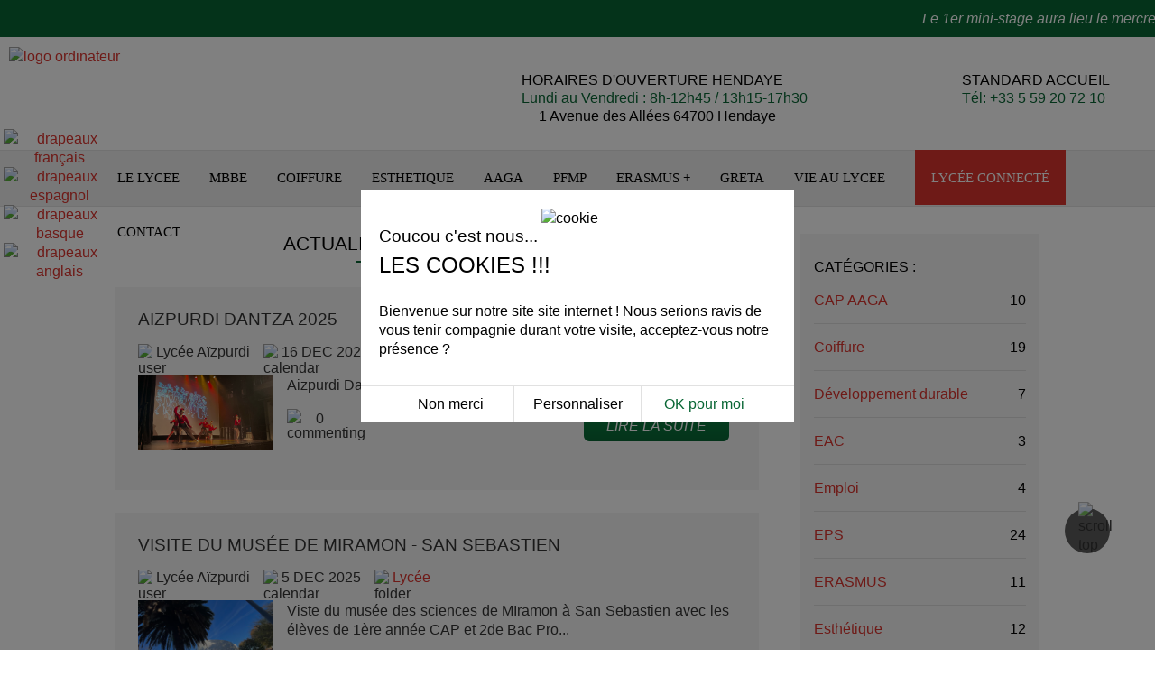

--- FILE ---
content_type: text/html; charset=UTF-8
request_url: https://www.lycee-aizpurdi.com/blog-fr
body_size: 17109
content:
<!DOCTYPE html><html lang="fr"><head><meta http-equiv="Content-Type" content="text/html; charset=utf-8"/><title>Actualités du Lycée Aïzpurdi</title><meta name="author" lang="fr" content="Webtao"/><meta name="Identifier-URL" content="https://www.lycee-aizpurdi.com/blog-fr"/><meta name="Copyright" content="Lycée Aizpurdi 2026 © Tous droits réservés"/><meta name="Robots" content="Index, Follow"/><meta name="description" content="Découvrez toute l'actualité de Lycée Aïzpurdi."/><meta name="keywords" content="Actualités du Lycée Aïzpurdi"/><meta name="SKYPE_TOOLBAR" content="SKYPE_TOOLBAR_PARSER_COMPATIBLE"/><meta name="viewport" content="width=device-width"><link rel="shortcut icon" href="/template/webtao/images/favicon.ico"/><link rel="apple-touch-icon" sizes="120x120" href="/template/webtao/images/favicon/apple-touch-icon.png"><link rel="icon" type="image/png" sizes="32x32" href="/template/webtao/images/favicon/favicon-32x32.png"><link rel="icon" type="image/png" sizes="16x16" href="/template/webtao/images/favicon/favicon-16x16.png"><link rel="manifest" href="/template/webtao/images/favicon/site.webmanifest"><link rel="mask-icon" href="/template/webtao/images/favicon/safari-pinned-tab.svg" color="#5bbad5"><link rel="shortcut icon" href="/template/webtao/images/favicon/favicon.ico"><meta name="msapplication-TileColor" content="#da532c"><meta name="msapplication-config" href="/template/webtao/images/favicon/browserconfig.xml"><meta name="theme-color" content="#ffffff"><meta property="og:title" content="Actualités du Lycée Aïzpurdi"/><meta property="og:description" content="Découvrez toute l'actualité de Lycée Aïzpurdi."/><meta property="og:type" content="article"/><meta property="og:url" content="https://www.lycee-aizpurdi.com/blog-fr"/><meta name="google-site-verification" content=""/><link href="/template/webtao/css/swiper.css" rel="stylesheet" type="text/css"/><link href="/template/webtao/css/screen.css?120" rel="stylesheet" type="text/css"/><link href="/template/webtao/css/responsive.css?37" rel="stylesheet" type="text/css"/></head><body class="fr"><div id="header_news"><p><marquee>Le 1er mini-stage aura lieu le mercredi 28 janvier à partir de 10 h et la journée des Portes Ouvertes le samedi 31 janvier à partir de 9 h 30 pour découvrir nos formations. </marquee></p></div><header id="header"><div id="header_top"><p id="logo"><a class="ajax" href="/"><img src="/template/webtao/images/logo-lycee.png" alt="logo ordinateur"/></a></p><p id="logo_mobile" class="mobile"><a class="ajax" href="/"><img src="/template/webtao/images/logo-lycee.png" alt="logo mobile"/></a></p><div id="zone_opening"><span class="icon sprite"></span><p class="biarritz">HORAIRES D'OUVERTURE HENDAYE <br/><span class="color">Lundi au Vendredi : 8h-12h45 / 13h15-17h30</span><br/><span class="marker sprite"></span>1 Avenue des Allées 64700 Hendaye</p></div><div id="zone_customer"><span class="icon sprite"></span><p class="biarritz">STANDARD ACCUEIL<br/><span class="color">Tél: +33 5 59 20 72 10</span><br/><span class="open_biarritz"></span></p></div></div><div id="h_menu_wrap"><p id="media"><a title="Suivez-nous sur Facebook" target="_blank" rel="nofollow" href="https://www.facebook.com/Lyc%C3%A9e-A%C3%AFzpurdi-943545379059502/"><span id="media2" class="sprite"></span></a><a title="Suivez-nous sur Instagram" target="_blank" rel="nofollow" href="https://www.instagram.com/lycee_aizpurdi/"><span id="media5" class="sprite"></span></a><span title="Abonnez-vous à notre Newsletter" id="media4" class="sprite pointer" onclick="$('#newsgo').submit()"></span></p><p id="mobile_menu" class="mobile"><img alt="mobile menu" src="/template/webtao/images/menu.svg"/></p><nav id="h_menu"><div class="menu"><span class="hline"></span><a class="ajax first" href="/">LE LYCEE</a><div class="rub"><li><a class="ajax" href="/presentation-du-lycee-aizpurdi-a-hendaye-fr.html">Présentation du lycée</a></li><li><a class="ajax" href="/partenaires-du-lycee-aizpurdi-fr.html">Nos partenaires</a></li><li><a class="ajax" href="/vie-scolaire-du-lycee-aizpurdi-fr.html">Vie scolaire</a></li><li><a class="ajax" href="/cdi-du-lycee-aizpurdi-fr.html">CDI</a></li><li><a class="ajax" href="/restauration-et-hebergement-au-lycee-aizpurdi-fr.html">Restauration et Hébergement</a></li><li><a class="ajax" href="/documents-administratifs-fr.html">Documents administratifs</a></li><li><a class="ajax" href="/lycee-bcat-fr-2.html">Articles relatifs au lycée</a></li></div></div><div class="menu"><span class="hline"></span><a class="ajax first" href="/2de-bac-pro-metiers-de-la-beaute-et-du-bien-etre-blog-fr-84.html">MBBE</a><div class="rub"><li><a class="ajax" href="/2de-bac-pro-metiers-de-la-beaute-et-du-bien-etre-blog-fr-84.html">Bac Pro Métiers de la Beauté et du Bien Etre</a></li><li><a class="ajax" href="/mbbe-bcat-fr-35.html">Tous les articles MBBE</a></li></div></div><div class="menu"><span class="hline"></span><a class="ajax first" href="/cap-coiffure-au-pays-basque-fr.html">COIFFURE</a><div class="rub"><li><a class="ajax" href="/cap-coiffure-au-pays-basque-fr.html">CAP Coiffure</a></li><li><a class="ajax" href="/bac-pro-coiffure-fr.html">Bac Pro Coiffure</a></li><li><a class="ajax" href="/sections-europeennes-coiffure-fr.html">Sections européennes Coiffure</a></li><li><a class="ajax" href="/coiffure-bcat-fr-3.html">Tous les articles Formations Coiffure</a></li></div></div><div class="menu"><span class="hline"></span><a class="ajax first" href="/baccalaureat-professionnel-esthetique-cosmetique-parfumerie-au-pays-basque-fr.html">ESTHETIQUE</a><div class="rub"><li><a class="ajax" href="/baccalaureat-professionnel-esthetique-cosmetique-parfumerie-au-pays-basque-fr.html">Baccalauréat professionnel Esthétique Cosmétique Parfumerie</a></li><li><a class="ajax" href="/section-europeenne-esthetique-cosmetique-au-pays-basque-fr.html">Section européenne Esthétique Cosmétique</a></li><li><a class="ajax" href="/esthetique-bcat-fr-4.html">Tous les articles Formation Esthétique</a></li></div></div><div class="menu"><span class="hline"></span><a class="ajax first" href="/le-cap-aaga-au-pays-basque-fr.html">AAGA</a><div class="rub"><li><a class="ajax" href="/le-cap-aaga-au-pays-basque-fr.html">CAP AAGA</a></li><li><a class="ajax" href="/atmfc-bcat-fr-5.html">Tous les articles CAP AAGA</a></li></div></div><div class="menu"><span class="hline"></span><a class="ajax first" href="/pfmp-fr.html">PFMP</a><div class="rub"><li><a class="ajax" href="/pfmp-bcat-fr-43.html">Tous les articles PFMP</a></li></div></div><div class="menu"><span class="hline"></span><a class="ajax first" href="/erasmus-plus-fr.html">ERASMUS +</a><div class="rub"><li><a class="ajax" href="/erasmus-plus-fr.html">ERASMUS Plus</a></li><li><a class="ajax" href="/erasmus-bcat-fr-7.html">Articles Erasmus Plus</a></li></div></div><div class="menu"><span class="hline"></span><a class="ajax first" href="/greta-sud-aquitaine-fr.html">GRETA</a><div class="rub"><li><a class="ajax" href="/greta-sud-aquitaine-fr.html">GRETA</a></li><li><a class="ajax" href="/greta-bcat-fr-8.html">Articles GRETA</a></li></div></div><div class="menu"><span class="hline"></span><a class="ajax first" href="/">VIE AU LYCEE</a><div class="rub"><li><a class="ajax" href="/developpement-durable-bcat-fr-40.html">Développement durable</a></li><li><a class="ajax" href="/eps-bcat-fr-41.html">EPS</a></li><li><a class="ajax" href="//eac-bcat-fr-42.html">EAC</a></li></div></div><div class="menu"><span class="hline"></span><a rel="nofollow" target="_blank" href="https://lyceeconnecte.fr/">LYCÉE CONNECTÉ</a></div><div class="menu"><span class="hline"></span><a class="ajax first" href="/contact.html">CONTACT</a></div></nav><div id="lang" class="langue"><div id="Fr" class="drapeaux"><a title="Français" href="/"><img src="/template/webtao/images/fr.svg" alt="drapeaux français"/></a></div><div id="Es" class="drapeaux"><a title="Español" href="/es"><img src="/template/webtao/images/es.svg" alt="drapeaux espagnol"/></a></div><div id="Eu" class="drapeaux"><a title="Euskal" href="/eu"><img src="/template/webtao/images/eu.svg" alt="drapeaux basque"/></a></div><div id="En" class="drapeaux"><a title="English" href="/en"><img src="/template/webtao/images/en.svg" alt="drapeaux anglais"/></a></div></div></div><div id="slider" class="swiper-container screen"><div class="swiper-wrapper"><div id="slide1" class="swiper-slide"><img src="/kcfinder/upload/images/lycee.jpg" alt="lycee pro hendaye"/><div class="caption"><p class="titre">BIENVENUE SUR NOTRE SITE INTERNET</p><div class="caption_groupe_image_texte"><div class="caption_image"><img src='/template/webtao/images/logo-A.png'/></div><div class="caption_texte"><p class="texte">Bienvenue sur le site internet</br>du Lycée Professionnel Aizpurdi.</p><p class="bouton_Vert"><span onclick="slideTo('formations')" class="h_menu_actif">DÉCOUVRIR NOS FORMATIONS</span></p></div></div></div></div><div id="slide2" class="swiper-slide"><img src="/kcfinder/upload/images/coiffure.jpg" alt="apprentissage coiffure hendaye"/><div class="caption"><p class="titre">FORMATION EN COIFFURE</p><div class="caption_groupe_image_texte"><div class="caption_image"><img src='/template/webtao/images/logo-A.png'/></div><div class="caption_texte"><p class="texte">Préparez le CAP Coiffure au Pays Basque</br>et formez-vous au métier de coiffeur.</p><p class="bouton_Vert"><a class="ajax" href="/cap-coiffure-au-pays-basque-fr.html"><span class="h_menu_actif">EN SAVOIR PLUS</span></a></p></div></div></div></div><div id="slide3" class="swiper-slide"><img src="/kcfinder/upload/images/esthetique.jpg" alt="apprentissage esthétique"/><div class="caption"><p class="titre">FORMATION EN ESTHÉTIQUE</p><div class="caption_groupe_image_texte"><div class="caption_image"><img src='/template/webtao/images/logo-A.png'/></div><div class="caption_texte"><p class="texte">Préparez le Baccalauréat Esthétique</br>et formez-vous au métier d'esthéticienne.</p><p class="bouton_Vert"><a class="ajax" href="/baccalaureat-professionnel-esthetique-cosmetique-parfumerie-au-pays-basque-fr.html"><span class="h_menu_actif">EN SAVOIR PLUS</span></a></p></div></div></div></div><div id="slide4" class="swiper-slide"><img src="/kcfinder/upload/images/cuisine.jpg" alt="apprentissage service à la personnne"/><div class="caption"><p class="titre">FORMATION AU SERVICE À LA PERSONNE</p><div class="caption_groupe_image_texte"><div class="caption_image"><img src='/template/webtao/images/logo-A.png'/></div><div class="caption_texte"><p class="texte">Préparez au CAP AAGA<br>et formez-vous au service à la personne.</p><p class="bouton_Vert"><a class="ajax" href="/cap-atmfc-au-pays-basque-fr.html"><span class="h_menu_actif">EN SAVOIR PLUS</span></a></p></div></div></div></div></div><div class="swiper-pagination"></div><div class="swiper-button-next swiper-button-white"></div><div class="swiper-button-prev swiper-button-white"></div><img class="arrow pointer" alt="arrow" src="/template/webtao/images/arrow.svg"></div><div id="minislider" class="swiper-container mobile"><div class="swiper-wrapper"><div id="slide1" class="swiper-slide"><img src="/kcfinder/upload/images/minislide1.jpg" alt="lycee pro hendaye"/><div class="caption"><p class="titre">BIENVENUE SUR NOTRE SITE INTERNET</p><div class="caption_groupe_image_texte"><div class="caption_image"><img src='/template/webtao/images/logo-A.png'/></div><div class="caption_texte"><p class="texte">Bienvenue sur le site internet</br>du Lycée Professionnel Aizpurdi.</p><p class="bouton_Vert"><span onclick="slideTo('formations')" class="h_menu_actif">DÉCOUVRIR NOS FORMATIONS</span></p></div></div></div></div><div id="slide2" class="swiper-slide"><img src="/kcfinder/upload/images/minislide2.jpg" alt="apprentissage coiffure hendaye"/><div class="caption"><p class="titre">FORMATION EN COIFFURE</p><div class="caption_groupe_image_texte"><div class="caption_image"><img src='/template/webtao/images/logo-A.png'/></div><div class="caption_texte"><p class="texte">Préparez le CAP Coiffure au Pays Basque</br>et formez-vous au métier de coiffeur.</p><p class="bouton_Vert"><a class="ajax" href="/cap-coiffure-au-pays-basque-fr.html"><span class="h_menu_actif">EN SAVOIR PLUS</span></a></p></div></div></div></div><div id="slide3" class="swiper-slide"><img src="/kcfinder/upload/images/minislide3.jpg" alt="apprentissage esthétique"/><div class="caption"><p class="titre">FORMATION EN ESTHÉTIQUE</p><div class="caption_groupe_image_texte"><div class="caption_image"><img src='/template/webtao/images/logo-A.png'/></div><div class="caption_texte"><p class="texte">Préparez le Baccalauréat Esthétique</br>et formez-vous au métier d'esthéticienne.</p><p class="bouton_Vert"><a class="ajax" href="/baccalaureat-professionnel-esthetique-cosmetique-parfumerie-au-pays-basque-fr.html"><span class="h_menu_actif">EN SAVOIR PLUS</span></a></p></div></div></div></div><div id="slide4" class="swiper-slide"><img src="/kcfinder/upload/images/minislide4.jpg" alt="apprentissage service à la personnne"/><div class="caption"><p class="titre">FORMATION AU SERVICE À LA PERSONNE</p><div class="caption_groupe_image_texte"><div class="caption_image"><img src='/template/webtao/images/logo-A.png'/></div><div class="caption_texte"><p class="texte">Préparez au CAP AAGA<br>et formez-vous au service à la personne.</p><p class="bouton_Vert"><a class="ajax" href="/cap-atmfc-au-pays-basque-fr.html"><span class="h_menu_actif">EN SAVOIR PLUS</span></a></p></div></div></div></div></div><div class="swiper-pagination"></div><div class="swiper-button-next swiper-button-white"></div><div class="swiper-button-prev swiper-button-white"></div></div></header><section id="page"><div id="content"><div id="content_top"><div id="ariane" class="hidden"><div itemscope itemtype="http://data-vocabulary.org/Breadcrumb"><a class="ajax" href="/" itemprop="url"><span itemprop="title">Accueil</span></a> &gt;</div><div itemscope itemtype="http://data-vocabulary.org/Breadcrumb"><a class="ajax" href="blog" itemprop="url"><span itemprop="title">Blog</span></a></div></div></div><article id="content_middle"><h1><span>Actualités du Lycée Aïzpurdi</span></h1><p class="subline"></p><div class="blog_snippet"><div class="blog_box1"><h2>Aizpurdi Dantza 2025</h2><ul><li><img src="template/webtao/images/user.svg" alt="user">Lycée Aïzpurdi</li><li><img src="template/webtao/images/calendar.svg" alt="calendar" class="blog_calendar">16 DEC 2025</li><li><img src="template/webtao/images/folder.svg" alt="folder"><a class="ajax" href="eps-bcat-fr-41.html">EPS</a></li></ul><p class="blog_pix"><img src="kcfinder/upload/images/Capture d’écran 2025-12-16 à 20.47.22.png" alt="kcfinder/upload/images/Capture d’écran 2025-12-16 à 20.47.22.png"/></p><div class="blog_text"><p>Aizpurdi Dantza : CCF des élèves de terminales Bac Pro...</p><p class="blog_bline"><img src="template/webtao/images/commenting.svg" alt="commenting" class="blog_comment">0<span class="h_menu_actif"><a class="ajax" href="aizpurdi-dantza-2025-blog-fr-31144.html">Lire la suite</a></span></p></div></div></div><div class="blog_snippet"><div class="blog_box1"><h2>Visite du Musée de Miramon - San Sebastien</h2><ul><li><img src="template/webtao/images/user.svg" alt="user">Lycée Aïzpurdi</li><li><img src="template/webtao/images/calendar.svg" alt="calendar" class="blog_calendar">5 DEC 2025</li><li><img src="template/webtao/images/folder.svg" alt="folder"><a class="ajax" href="lycee-bcat-fr-2.html">Lycée</a></li></ul><p class="blog_pix"><img src="kcfinder/upload/images/IMG_7822.jpeg" alt="kcfinder/upload/images/IMG_7822.jpeg"/></p><div class="blog_text"><p>Viste du musée des sciences de MIramon à San Sebastien avec les élèves de 1ère année CAP et 2de Bac Pro...</p><p class="blog_bline"><img src="template/webtao/images/commenting.svg" alt="commenting" class="blog_comment">0<span class="h_menu_actif"><a class="ajax" href="visite-du-musee-de-miramon-san-sebastien-blog-fr-31143.html">Lire la suite</a></span></p></div></div></div><div class="blog_snippet"><div class="blog_box1"><h2>Les mini-stages du LP Aizpurdi</h2><ul><li><img src="template/webtao/images/user.svg" alt="user">Lycée Aïzpurdi</li><li><img src="template/webtao/images/calendar.svg" alt="calendar" class="blog_calendar">27 NOV 2025</li><li><img src="template/webtao/images/folder.svg" alt="folder"><a class="ajax" href="lycee-bcat-fr-2.html">Lycée</a></li></ul><p class="blog_pix"><img src="kcfinder/upload/images/images.jpeg" alt="kcfinder/upload/images/images.jpeg"/></p><div class="blog_text"><p>Venez découvrir les formations dispensées au Lycée Professionnel Aizpurdi à Hendaye...</p><p class="blog_bline"><img src="template/webtao/images/commenting.svg" alt="commenting" class="blog_comment">0<span class="h_menu_actif"><a class="ajax" href="les-mini-stages-du-lp-aizpurdi-blog-fr-31141.html">Lire la suite</a></span></p></div></div></div><div class="blog_snippet"><div class="blog_box1"><h2>La semaine EDD au lycée Aizpurdi</h2><ul><li><img src="template/webtao/images/user.svg" alt="user">Lycée Aïzpurdi</li><li><img src="template/webtao/images/calendar.svg" alt="calendar" class="blog_calendar">3 OCT 2025</li><li><img src="template/webtao/images/folder.svg" alt="folder"><a class="ajax" href="developpement-durable-bcat-fr-40.html">Développement durable</a></li></ul><p class="blog_pix"><img src="kcfinder/upload/images/affiche-web-sdd-954x1400.jpg" alt="kcfinder/upload/images/affiche-web-sdd-954x1400.jpg"/></p><div class="blog_text"><p>Semaine EDD Aizpurdi en partenariat avec la Mairie d'Hendaye et le CPIE...</p><p class="blog_bline"><img src="template/webtao/images/commenting.svg" alt="commenting" class="blog_comment">0<span class="h_menu_actif"><a class="ajax" href="la-semaine-edd-au-lycee-aizpurdi-blog-fr-31140.html">Lire la suite</a></span></p></div></div></div><div class="blog_snippet"><div class="blog_box1"><h2>Organisation de la rentrée scolaire 2025</h2><ul><li><img src="template/webtao/images/user.svg" alt="user">Lycée Aïzpurdi</li><li><img src="template/webtao/images/calendar.svg" alt="calendar" class="blog_calendar">21 AOU 2025</li><li><img src="template/webtao/images/folder.svg" alt="folder"><a class="ajax" href="lycee-bcat-fr-2.html">Lycée</a></li></ul><p class="blog_pix"><img src="kcfinder/upload/images/rentee_scolaire_nuages_0.jpg" alt="kcfinder/upload/images/rentee_scolaire_nuages_0.jpg"/></p><div class="blog_text"><p>Organisation de la semaine de la rentrée de l'année scolaire 2025-2026...</p><p class="blog_bline"><img src="template/webtao/images/commenting.svg" alt="commenting" class="blog_comment">0<span class="h_menu_actif"><a class="ajax" href="organisation-de-la-rentree-2025-2026-blog-fr-31139.html">Lire la suite</a></span></p></div></div></div><div class="blog_snippet"><div class="blog_box1"><h2>PFMP - 2025-2026</h2><ul><li><img src="template/webtao/images/user.svg" alt="user">Lycée Aïzpurdi</li><li><img src="template/webtao/images/calendar.svg" alt="calendar" class="blog_calendar">14 JUIL 2025</li><li><img src="template/webtao/images/folder.svg" alt="folder"><a class="ajax" href="pfmp-bcat-fr-43.html">PFMP</a></li></ul><p class="blog_pix"><img src="kcfinder/upload/images/Capture-d’écran-2017-07-11-à-12.09.11-300x210.png" alt="kcfinder/upload/images/Capture-d’écran-2017-07-11-à-12.09.11-300x210.png"/></p><div class="blog_text"><p>Planning des PFMP 2025-2026...</p><p class="blog_bline"><img src="template/webtao/images/commenting.svg" alt="commenting" class="blog_comment">0<span class="h_menu_actif"><a class="ajax" href="pfmp-2025-2026-blog-fr-31138.html">Lire la suite</a></span></p></div></div></div><div class="blog_snippet"><div class="blog_box1"><h2>Aizpurdi Dantza 2024</h2><ul><li><img src="template/webtao/images/user.svg" alt="user">Lycée Aïzpurdi</li><li><img src="template/webtao/images/calendar.svg" alt="calendar" class="blog_calendar">5 JAN 2025</li><li><img src="template/webtao/images/folder.svg" alt="folder"><a class="ajax" href="eps-bcat-fr-41.html">EPS</a></li></ul><p class="blog_pix"><img src="kcfinder/upload/images/40x50-orange-web(2).jpeg" alt="kcfinder/upload/images/40x50-orange-web(2).jpeg"/></p><div class="blog_text"><p>Spectacle de danse des élèves de terminale bac pro à Gaztelu...</p><p class="blog_bline"><img src="template/webtao/images/commenting.svg" alt="commenting" class="blog_comment">0<span class="h_menu_actif"><a class="ajax" href="aizpurdi-dantza-2024-blog-fr-31137.html">Lire la suite</a></span></p></div></div></div><div class="blog_snippet"><div class="blog_box1"><h2>Surfrider Foundation et les 1 AAGA</h2><ul><li><img src="template/webtao/images/user.svg" alt="user">Lycée Aïzpurdi</li><li><img src="template/webtao/images/calendar.svg" alt="calendar" class="blog_calendar">17 DEC 2024</li><li><img src="template/webtao/images/folder.svg" alt="folder"><a class="ajax" href="developpement-durable-bcat-fr-40.html">Développement durable</a></li></ul><p class="blog_pix"><img src="kcfinder/upload/images/surfrider-logo.png" alt="kcfinder/upload/images/surfrider-logo.png"/></p><div class="blog_text"><p>Sortie des élèves de 1 AAGA à l'association Surfrider Foundation...</p><p class="blog_bline"><img src="template/webtao/images/commenting.svg" alt="commenting" class="blog_comment">0<span class="h_menu_actif"><a class="ajax" href="surfrider-foundation-et-les-1-aaga-blog-fr-31136.html">Lire la suite</a></span></p></div></div></div><div class="blog_snippet"><div class="blog_box1"><h2>Les mini-stages au LP Aizpurdi</h2><ul><li><img src="template/webtao/images/user.svg" alt="user">Lycée Aïzpurdi</li><li><img src="template/webtao/images/calendar.svg" alt="calendar" class="blog_calendar">11 DEC 2024</li><li><img src="template/webtao/images/folder.svg" alt="folder"><a class="ajax" href="lycee-bcat-fr-2.html">Lycée</a></li></ul><p class="blog_pix"><img src="kcfinder/upload/images/images.jpeg" alt="kcfinder/upload/images/images.jpeg"/></p><div class="blog_text"><p>Dates des mini-stages et de la journée des Portes Ouvertes...</p><p class="blog_bline"><img src="template/webtao/images/commenting.svg" alt="commenting" class="blog_comment">0<span class="h_menu_actif"><a class="ajax" href="les-mini-stages-au-lp-aizpurdi-blog-fr-31135.html">Lire la suite</a></span></p></div></div></div><div class="blog_snippet"><div class="blog_box1"><h2>Du golf au lycée</h2><ul><li><img src="template/webtao/images/user.svg" alt="user">Lycée Aïzpurdi</li><li><img src="template/webtao/images/calendar.svg" alt="calendar" class="blog_calendar">11 DEC 2024</li><li><img src="template/webtao/images/folder.svg" alt="folder"><a class="ajax" href="eps-bcat-fr-41.html">EPS</a></li></ul><p class="blog_pix"><img src="kcfinder/upload/images/1000020383.jpeg" alt="kcfinder/upload/images/1000020383.jpeg"/></p><div class="blog_text"><p>L'AS a proposé une initiation au golf le mercredi 11 décembre...</p><p class="blog_bline"><img src="template/webtao/images/commenting.svg" alt="commenting" class="blog_comment">0<span class="h_menu_actif"><a class="ajax" href="du-golf-au-lycee-blog-fr-31134.html">Lire la suite</a></span></p></div></div></div><div class="blog_snippet"><div class="blog_box1"><h2>Calendrier des PFMP 2024 - 2025</h2><ul><li><img src="template/webtao/images/user.svg" alt="user">Lycée Aïzpurdi</li><li><img src="template/webtao/images/calendar.svg" alt="calendar" class="blog_calendar">4 DEC 2024</li><li><img src="template/webtao/images/folder.svg" alt="folder"><a class="ajax" href="lycee-bcat-fr-2.html">Lycée</a></li></ul><p class="blog_pix"><img src="kcfinder/upload/images/Capture-d’écran-2017-07-11-à-12.09.11-300x210.png" alt="kcfinder/upload/images/Capture-d’écran-2017-07-11-à-12.09.11-300x210.png"/></p><div class="blog_text"><p>Calendrier des PFMP 2024 - 2025...</p><p class="blog_bline"><img src="template/webtao/images/commenting.svg" alt="commenting" class="blog_comment">0<span class="h_menu_actif"><a class="ajax" href="calendrier-des-pfmp-blog-fr-31133.html">Lire la suite</a></span></p></div></div></div><div class="blog_snippet"><div class="blog_box1"><h2>Erasmus Days et Aizpurdi dans la presse</h2><ul><li><img src="template/webtao/images/user.svg" alt="user">Lycée Aïzpurdi</li><li><img src="template/webtao/images/calendar.svg" alt="calendar" class="blog_calendar">26 OCT 2024</li><li><img src="template/webtao/images/folder.svg" alt="folder"><a class="ajax" href="erasmus-bcat-fr-7.html">ERASMUS</a></li></ul><p class="blog_pix"><img src="kcfinder/upload/images/ERASMUSDAYS_LOGO.png" alt="kcfinder/upload/images/ERASMUSDAYS_LOGO.png"/></p><div class="blog_text"><p>Article du Sud-ouest pour présenter Erasmus Days organisé au lycée...</p><p class="blog_bline"><img src="template/webtao/images/commenting.svg" alt="commenting" class="blog_comment">0<span class="h_menu_actif"><a class="ajax" href="erasmus-days-et-aizpurdi-dans-la-presse-blog-fr-31132.html">Lire la suite</a></span></p></div></div></div><div class="blog_snippet"><div class="blog_box1"><h2>Aizpurdi en Rose</h2><ul><li><img src="template/webtao/images/user.svg" alt="user">Lycée Aïzpurdi</li><li><img src="template/webtao/images/calendar.svg" alt="calendar" class="blog_calendar">19 OCT 2024</li><li><img src="template/webtao/images/folder.svg" alt="folder"><a class="ajax" href="lycee-bcat-fr-2.html">Lycée</a></li></ul><p class="blog_pix"><img src="kcfinder/upload/images/6a00d8345194ae69e201b8d224ac9d970c-600wi.jpg" alt="kcfinder/upload/images/6a00d8345194ae69e201b8d224ac9d970c-600wi.jpg"/></p><div class="blog_text"><p>Compte rendu d'Octobre Rose organisé au lycée par les trois sections : esthétique, coiffure et AAGA...</p><p class="blog_bline"><img src="template/webtao/images/commenting.svg" alt="commenting" class="blog_comment">0<span class="h_menu_actif"><a class="ajax" href="octobre-rose-a-aizpurdi-blog-fr-31131.html">Lire la suite</a></span></p></div></div></div><div class="blog_snippet"><div class="blog_box1"><h2>Erasmus Days au lycée Aizpurdi</h2><ul><li><img src="template/webtao/images/user.svg" alt="user">Lycée Aïzpurdi</li><li><img src="template/webtao/images/calendar.svg" alt="calendar" class="blog_calendar">15 OCT 2024</li><li><img src="template/webtao/images/folder.svg" alt="folder"><a class="ajax" href="erasmus-bcat-fr-7.html">ERASMUS</a></li></ul><p class="blog_pix"><img src="kcfinder/upload/images/ERASMUSDAYS_LOGO.png" alt="kcfinder/upload/images/ERASMUSDAYS_LOGO.png"/></p><div class="blog_text"><p>Organisation d'Eramus Days le jeudi 17 octobre...</p><p class="blog_bline"><img src="template/webtao/images/commenting.svg" alt="commenting" class="blog_comment">0<span class="h_menu_actif"><a class="ajax" href="erasmus-days-au-lycee-aizpurdi-blog-fr-31130.html">Lire la suite</a></span></p></div></div></div><div class="blog_snippet"><div class="blog_box1"><h2>Octobre Rose au Lycée Aizpurdi</h2><ul><li><img src="template/webtao/images/user.svg" alt="user">Lycée Aïzpurdi</li><li><img src="template/webtao/images/calendar.svg" alt="calendar" class="blog_calendar">13 OCT 2024</li><li><img src="template/webtao/images/folder.svg" alt="folder"><a class="ajax" href="lycee-bcat-fr-2.html">Lycée</a></li></ul><p class="blog_pix"><img src="kcfinder/upload/images/6a00d8345194ae69e201b8d224ac9d970c-600wi.jpg" alt="kcfinder/upload/images/6a00d8345194ae69e201b8d224ac9d970c-600wi.jpg"/></p><div class="blog_text"><p>Présentation du programme d'octobre rose à Aizpurdi...</p><p class="blog_bline"><img src="template/webtao/images/commenting.svg" alt="commenting" class="blog_comment">0<span class="h_menu_actif"><a class="ajax" href="octobre-rose-au-lycee-aizpurdi-blog-fr-31129.html">Lire la suite</a></span></p></div></div></div><div class="blog_snippet"><div class="blog_box1"><h2>Les filles du lycée continuent avec le basket 5 contre 5</h2><ul><li><img src="template/webtao/images/user.svg" alt="user">Lycée Aïzpurdi</li><li><img src="template/webtao/images/calendar.svg" alt="calendar" class="blog_calendar">9 OCT 2024</li><li><img src="template/webtao/images/folder.svg" alt="folder"><a class="ajax" href="eps-bcat-fr-41.html">EPS</a></li></ul><p class="blog_pix"><img src="kcfinder/upload/images/Capture d’écran 2024-10-09 à 20.54.04.png" alt="kcfinder/upload/images/Capture d’écran 2024-10-09 à 20.54.04.png"/></p><div class="blog_text"><p>Championnat départemental de basket 5 contre 5...</p><p class="blog_bline"><img src="template/webtao/images/commenting.svg" alt="commenting" class="blog_comment">0<span class="h_menu_actif"><a class="ajax" href="les-filles-du-lycee-continuent-avec-le-basket-5-contre-5-blog-fr-31128.html">Lire la suite</a></span></p></div></div></div><div class="blog_snippet"><div class="blog_box1"><h2>La Rivière au cinéma des Variétés</h2><ul><li><img src="template/webtao/images/user.svg" alt="user">Lycée Aïzpurdi</li><li><img src="template/webtao/images/calendar.svg" alt="calendar" class="blog_calendar">1 OCT 2024</li><li><img src="template/webtao/images/folder.svg" alt="folder"><a class="ajax" href="developpement-durable-bcat-fr-40.html">Développement durable</a></li></ul><p class="blog_pix"><img src="kcfinder/upload/images/4876309.jpg-c_310_420_x-f_jpg-q_x-xxyxx.jpg" alt="kcfinder/upload/images/4876309.jpg-c_310_420_x-f_jpg-q_x-xxyxx.jpg"/></p><div class="blog_text"><p>Dans le cadre de la semaine hendayais du cinéma, les élèves ont participé à la projection du film la Rivière...</p><p class="blog_bline"><img src="template/webtao/images/commenting.svg" alt="commenting" class="blog_comment">0<span class="h_menu_actif"><a class="ajax" href="la-riviere-au-cinema-des-varietes-blog-fr-31127.html">Lire la suite</a></span></p></div></div></div><div class="blog_snippet"><div class="blog_box1"><h2>Le lycée Aizpurdi et la Semaine Hendayaise du Développement Durable</h2><ul><li><img src="template/webtao/images/user.svg" alt="user">Lycée Aïzpurdi</li><li><img src="template/webtao/images/calendar.svg" alt="calendar" class="blog_calendar">29 SEPT 2024</li><li><img src="template/webtao/images/folder.svg" alt="folder"><a class="ajax" href="developpement-durable-bcat-fr-40.html">Développement durable</a></li></ul><p class="blog_pix"><img src="kcfinder/upload/images/Capture d’écran 2024-09-29 à 20.36.00.png" alt="kcfinder/upload/images/Capture d’écran 2024-09-29 à 20.36.00.png"/></p><div class="blog_text"><p>Participation des élèves du lycée à la semaine hendayais du développement durable....</p><p class="blog_bline"><img src="template/webtao/images/commenting.svg" alt="commenting" class="blog_comment">0<span class="h_menu_actif"><a class="ajax" href="le-lycee-aizpurdi-et-la-semaine-hendayais-du-developpement-durable-blog-fr-31126.html">Lire la suite</a></span></p></div></div></div><div class="blog_snippet"><div class="blog_box1"><h2>Assemblée générale de l'Association Sportive Aizpurdi</h2><ul><li><img src="template/webtao/images/user.svg" alt="user">Lycée Aïzpurdi</li><li><img src="template/webtao/images/calendar.svg" alt="calendar" class="blog_calendar">24 SEPT 2024</li><li><img src="template/webtao/images/folder.svg" alt="folder"><a class="ajax" href="eps-bcat-fr-41.html">EPS</a></li></ul><p class="blog_pix"><img src="kcfinder/upload/images/0eba29272d7102dcaeee6bf16e89f0dd.jpg" alt="kcfinder/upload/images/0eba29272d7102dcaeee6bf16e89f0dd.jpg"/></p><div class="blog_text"><p>Assemblée générale de l'AS Aizpurdi avec l'élection du bureau...</p><p class="blog_bline"><img src="template/webtao/images/commenting.svg" alt="commenting" class="blog_comment">0<span class="h_menu_actif"><a class="ajax" href="assemblee-generale-de-l-as-blog-fr-31125.html">Lire la suite</a></span></p></div></div></div><div class="blog_snippet"><div class="blog_box1"><h2>Organisation de la rentrée 2024</h2><ul><li><img src="template/webtao/images/user.svg" alt="user">Lycée Aïzpurdi</li><li><img src="template/webtao/images/calendar.svg" alt="calendar" class="blog_calendar">1 AOU 2024</li><li><img src="template/webtao/images/folder.svg" alt="folder"><a class="ajax" href="lycee-bcat-fr-2.html">Lycée</a></li></ul><p class="blog_pix"><img src="kcfinder/upload/images/rentee_scolaire_nuages_0.jpg" alt="kcfinder/upload/images/rentee_scolaire_nuages_0.jpg"/></p><div class="blog_text"><p>Organisation de la rentrée 2024 au lycée Aizpurdi....</p><p class="blog_bline"><img src="template/webtao/images/commenting.svg" alt="commenting" class="blog_comment">0<span class="h_menu_actif"><a class="ajax" href="organisation-de-la-rentree-2024-blog-fr-31124.html">Lire la suite</a></span></p></div></div></div><div class="blog_snippet"><div class="blog_box1"><h2>Défi sur l’œuvre d’Antoine d’Abbadie</h2><ul><li><img src="template/webtao/images/user.svg" alt="user">Lycée Aïzpurdi</li><li><img src="template/webtao/images/calendar.svg" alt="calendar" class="blog_calendar">17 JUIN 2024</li><li><img src="template/webtao/images/folder.svg" alt="folder"><a class="ajax" href="eac-bcat-fr-42.html">EAC</a></li></ul><p class="blog_pix"><img src="kcfinder/upload/images/detpays-basque-cote233-6571e58379885.jpg" alt="kcfinder/upload/images/detpays-basque-cote233-6571e58379885.jpg"/></p><div class="blog_text"><p>Défi sur l’œuvre d’Antoine d’Abbadie réalisé par les deux classes 2MBBE...</p><p class="blog_bline"><img src="template/webtao/images/commenting.svg" alt="commenting" class="blog_comment">0<span class="h_menu_actif"><a class="ajax" href="defi-sur-luvre-dantoine-dabbadie-blog-fr-31123.html">Lire la suite</a></span></p></div></div></div><div class="blog_snippet"><div class="blog_box1"><h2>Championnat de France de Basket 3 contre 3</h2><ul><li><img src="template/webtao/images/user.svg" alt="user">Lycée Aïzpurdi</li><li><img src="template/webtao/images/calendar.svg" alt="calendar" class="blog_calendar">5 AVR 2024</li><li><img src="template/webtao/images/folder.svg" alt="folder"><a class="ajax" href="eps-bcat-fr-41.html">EPS</a></li></ul><p class="blog_pix"><img src="kcfinder/upload/images/photo-1.jpeg" alt="kcfinder/upload/images/photo-1.jpeg"/></p><div class="blog_text"><p>Finale du championnat de france de basket 3 c 3 à Lormont...</p><p class="blog_bline"><img src="template/webtao/images/commenting.svg" alt="commenting" class="blog_comment">0<span class="h_menu_actif"><a class="ajax" href="championnat-de-france-de-basket-3-contre-3-blog-fr-31122.html">Lire la suite</a></span></p></div></div></div><div class="blog_snippet"><div class="blog_box1"><h2>Basket 3 c 3 Finale interacadémique</h2><ul><li><img src="template/webtao/images/user.svg" alt="user">Lycée Aïzpurdi</li><li><img src="template/webtao/images/calendar.svg" alt="calendar" class="blog_calendar">14 FEV 2024</li><li><img src="template/webtao/images/folder.svg" alt="folder"><a class="ajax" href="eps-bcat-fr-41.html">EPS</a></li></ul><p class="blog_pix"><img src="kcfinder/upload/images/basket-3c3-unss.jpeg" alt="kcfinder/upload/images/basket-3c3-unss.jpeg"/></p><div class="blog_text"><p>Finale interacadémique à Lormont pour la qualification pour le championnat de france...</p><p class="blog_bline"><img src="template/webtao/images/commenting.svg" alt="commenting" class="blog_comment">0<span class="h_menu_actif"><a class="ajax" href="basket-3-c-3-finale-interacademique-blog-fr-31121.html">Lire la suite</a></span></p></div></div></div><div class="blog_snippet"><div class="blog_box1"><h2>Le MAF au lycée Aizpurdi</h2><ul><li><img src="template/webtao/images/user.svg" alt="user">Lycée Aïzpurdi</li><li><img src="template/webtao/images/calendar.svg" alt="calendar" class="blog_calendar">13 FEV 2024</li><li><img src="template/webtao/images/folder.svg" alt="folder"><a class="ajax" href="esthetique-bcat-fr-4.html">Esthétique</a></li></ul><p class="blog_pix"><img src="kcfinder/upload/images/image0000001.jpg" alt="kcfinder/upload/images/image0000001.jpg"/></p><div class="blog_text"><p>Epreuve départemental du MAF esthétique au lycée Aizpurdi Hendaye...</p><p class="blog_bline"><img src="template/webtao/images/commenting.svg" alt="commenting" class="blog_comment">0<span class="h_menu_actif"><a class="ajax" href="le-maf-au-lycee-aizpurdi-blog-fr-31120.html">Lire la suite</a></span></p></div></div></div><div class="blog_snippet"><div class="blog_box1"><h2>UNSS - Basket 3 contre 3</h2><ul><li><img src="template/webtao/images/user.svg" alt="user">Lycée Aïzpurdi</li><li><img src="template/webtao/images/calendar.svg" alt="calendar" class="blog_calendar">7 FEV 2024</li><li><img src="template/webtao/images/folder.svg" alt="folder"><a class="ajax" href="eps-bcat-fr-41.html">EPS</a></li></ul><p class="blog_pix"><img src="kcfinder/upload/images/Logo_UNSS_tampon.png" alt="kcfinder/upload/images/Logo_UNSS_tampon.png"/></p><div class="blog_text"><p>Qualification des filles du lycée Aizpurdi pour la finale interacadémique...</p><p class="blog_bline"><img src="template/webtao/images/commenting.svg" alt="commenting" class="blog_comment">0<span class="h_menu_actif"><a class="ajax" href="unss-basket-3-contre-3-blog-fr-31119.html">Lire la suite</a></span></p></div></div></div></article><aside><div id="blog_cat" class="blog_push"><p class="push_h1">CATÉGORIES :</p><ul id="catlist"><li><a class="ajax" href="cap-aaga-bcat-fr-5.html">CAP AAGA</a><span>10</span></li><li><a class="ajax" href="coiffure-bcat-fr-3.html">Coiffure</a><span>19</span></li><li><a class="ajax" href="developpement-durable-bcat-fr-40.html">Développement durable</a><span>7</span></li><li><a class="ajax" href="eac-bcat-fr-42.html">EAC</a><span>3</span></li><li><a class="ajax" href="emploi-bcat-fr-1.html">Emploi</a><span>4</span></li><li><a class="ajax" href="eps-bcat-fr-41.html">EPS</a><span>24</span></li><li><a class="ajax" href="erasmus-bcat-fr-7.html">ERASMUS</a><span>11</span></li><li><a class="ajax" href="esthetique-bcat-fr-4.html">Esthétique</a><span>12</span></li><li><a class="ajax" href="greta-bcat-fr-8.html">GRETA</a><span>1</span></li><li><a class="ajax" href="lycee-bcat-fr-2.html">Lycée</a><span>75</span></li><li><a class="ajax" href="mbbe-bcat-fr-35.html">MBBE</a><span>2</span></li><li><a class="ajax" href="pfmp-bcat-fr-43.html">PFMP</a><span>1</span></li></ul></div><div id="blog_last" class="blog_push blog_tm blog_last"><p class="push_h1">DERNIERS ARTICLES :</p><ul id="lastart"><div class="bloc_actu"><div id="acutalite31144" class="actualite"><div class="imgActu"><img class="imgActu" src="https://www.lycee-aizpurdi.com/kcfinder/upload/images/Capture d’écran 2025-12-16 à 20.47.22.png"/></div><div class="texteActu"><h3 class="titreActu">Aizpurdi Dantza 2025</h3><p class="texteActu">Projet EPS : Parcours artistique autour de la danse contemporaine – Terminales Bac Pro, LP Aizpurdi...</p></div><div class="boutonLire"><p class="bouton_Vert_Actu"><a class="ajax" href="aizpurdi-dantza-2025-blog-fr-31144.html"><span class="formationBoutonVert">LIRE LA SUITE</span></a></p></div></div></div><div class="bloc_actu"><div id="acutalite31143" class="actualite"><div class="imgActu"><img class="imgActu" src="https://www.lycee-aizpurdi.com/kcfinder/upload/images/IMG_7822.jpeg"/></div><div class="texteActu"><h3 class="titreActu">Visite du Musée de Miramon - San Sebastien</h3><p class="texteActu">Comme chaque année scolaire, les 100 élèves de première année (CAP AGAA, CAP Coiffure et 2de MBBE) ont visité le musée des sciences situé à San Sebastien. Dans un premier temps...</p></div><div class="boutonLire"><p class="bouton_Vert_Actu"><a class="ajax" href="visite-du-musee-de-miramon-san-sebastien-blog-fr-31143.html"><span class="formationBoutonVert">LIRE LA SUITE</span></a></p></div></div></div><div class="bloc_actu"><div id="acutalite31141" class="actualite"><div class="imgActu"><img class="imgActu" src="https://www.lycee-aizpurdi.com/kcfinder/upload/images/images.jpeg"/></div><div class="texteActu"><h3 class="titreActu">Les mini-stages du LP Aizpurdi</h3><p class="texteActu">Dans le cadre du parcours avenir et du projet d’orientation, nous offrons la possibilité aux élèves de découvrir nos différentes formations en effectuant un mini-stage au Lycée Aïzpurdi de Hendaye....</p></div><div class="boutonLire"><p class="bouton_Vert_Actu"><a class="ajax" href="les-mini-stages-du-lp-aizpurdi-blog-fr-31141.html"><span class="formationBoutonVert">LIRE LA SUITE</span></a></p></div></div></div></ul></div></aside><div id="content_bottom" class="clearfix"> </div></div></section><footer id="footer"><nav id="footer_push" class="center"><div class="colum"><ul class="logo_Nav"><li class="logo_Line"><a class="ajax" href=""><img src="/template/webtao/images/logo-lycee.png" class="imgLycee" alt="Lycée Aizpurdi"/></a></li></ul><p id="media"><a title="Suivez-nous sur Facebook" target="_blank" rel="nofollow" href="https://www.facebook.com/Lyc%C3%A9e-A%C3%AFzpurdi-943545379059502/"><span id="media2" class="sprite"></span></a><a title="Suivez-nous sur Instagram" target="_blank" rel="nofollow" href="https://www.instagram.com/lycee_aizpurdi/"><span id="media5" class="sprite"></span></a><span title="Abonnez-vous à notre Newsletter" id="media4" class="sprite pointer" onclick="$('#newsgo').submit()"></span></p><div class="insta-qrcode"><a title="Suivez-nous sur Instagram" target="_blank" rel="nofollow" href="https://www.instagram.com/lycee_aizpurdi/"><img src="/template/webtao/images/insta-qrcode.webp" class="insta-qrcode" alt="insta-qrcode.webp" title="QR Code Instagram"/></a></div></div><div class="colum_nav_footer1"><ul class="nav_footer"><li class="title_nav_footer">LE LYCÉE</li><li><a class="ajax" href="presentation-du-lycee-aizpurdi-a-hendaye-fr.html">Présentation</a></li><li><a class="ajax" href="vie-scolaire-du-lycee-aizpurdi-fr.html">Vie Scolaire</a></li><li><a class="ajax" href="cdi-du-lycee-aizpurdi-fr.html">CDI</a></li><li><a class="ajax" href="restauration-et-hebergement-au-lycee-aizpurdi-fr.html">Restaurant et Hébergement</a></li><li><a class="ajax" href="documents-administratifs-fr.html">Documents Administratifs</a></li><li><a class="ajax" href="partenaires-du-lycee-aizpurdi-fr.html">Nos Partenaires</a></li><li><a class="ajax" href="blog-fr">Articles d'Actualités</a></li><li><a class="pointer" onclick="$('#newsgo').submit()">Newsletter</a></li></ul></div><div class="colum_nav_footer2"><ul class="nav_footer"><li class="title_nav_footer">FORMATIONS</li><li><a class="ajax" href="cap-coiffure-au-pays-basque-fr.html">Coiffure</a></li><li><a class="ajax" href="baccalaureat-professionnel-esthetique-cosmetique-parfumerie-au-pays-basque-fr.html">Esthétique</a></li><li><a class="ajax" href="cap-atmfc-au-pays-basque-fr.html">ATMFC</a></li><li><a class="ajax" href="erasmus-plus-fr.html">Erasmus +</a></li><li><a class="ajax" href="greta-sud-aquitaine-fr.html">Greta</a></li></ul></div><div class="colum_contact"><p class="title_Contact_Footer">CONTACT</p><p>Lycée Professionnel Aïzpurdi</p><p>1 Avenue des Allées</p><p>64700 Hendaye, France</p><p>Tél: +33 5 59 20 72 10</p><p>E-mail: <a href="mailto:in&#102;&#111;&#64;&#108;%79&#99;%65e-&#97;&#105;%7a%70%75rdi%2ec&#111;%6d">info@lycee-aizpurdi.com</a></p></div></nav><div id="footer_bg"><div id="footer_top"><span><img src="/template/webtao/images/france.svg" alt="france-img"/></span><span><img src="/template/webtao/images/bordeaux.png" alt="bordeaux-img"/></span><span><img src="/template/webtao/images/erasmus.svg" alt="erasmus-img"/></span></div><div id="footer_bottom"><p><a title="Lycée Aïzpurdi" class="ajax" href="/">Lycée Aizpurdi 2026 © Tous droits réservés</a><span></span><a rel="nofollow" target="_blank" href="http://www.webtao.fr/">Réalisation par Webtao</a></p><p><a class="ajax" href="legal.html">Mentions légales</a><span></span><a href="cgu-fr.html">CGU</a><span></span><a href="confidentialite-fr.html">Confidentialité</a><span></span><a onclick="return false" id="cookiego">Cookies</a><span></span><a id="footer_callgo" class="callgo hidden" href="#">Demande de rappel</a><span class="hidden"></span><a class="ajax" href="/contact.html">Contactez-nous</a></p><form id="newsgo" class="hidden">Recevez ma newsletter :<br/><input type="text" placeholder="Entrez votre e-mail"/><br/><input type="submit" value="INSCRIPTION"/></form></div></div><div id="cookie_notify"><p>Vous avez activé l'option « DO NOT TRACK » dans votre navigateur et nous respontons votre choix.</p><p><span id="cookie_notify_ok">OK, MERCI !</span><img src="/template/webtao/images/icon_close.png" alt="close"/></p></div><div class="hidden"><div id="cookie_rgpd"><p class="h1">NOUS RESPECTONS<br class="mobile"> VOTRE VIE PRIVÉE</p><p>Afin de vous apporter une bonne expérience de navigation et d'assurer un suivi statistique de votre visite, autorisez-vous que l'on dépose des cookies dans votre navigateur internet ? Ces cookies peuvent être lus par des sites tiers. Merci pour votre visite.</p><p id="cookie_rgpd_push"><span id="cookie_rgpd_info">DÉSACTIVER LES COOKIES</span><br class="mobile"/><span id="cookie_rgpd_ok">OK CONTINUER SUR LE SITE</span></p></div><div id="cookiePopup"><div class="cookie-detail-block"><img src="/template/webtao/images/cookies.svg" alt="cookie"/><span>Coucou c'est nous...</span><p class="h1">les Cookies !!!</p><p style="margin:0 0 30px;">Bienvenue sur notre site site internet ! Nous serions ravis de vous tenir compagnie durant votre visite, acceptez-vous notre présence ?</p></div><div class="cookie-list-items"><ul><li><a id="consentNO" onclick="return false" class="cboxClose">Non merci</a></li><li><a onclick="return false" id="personalize-analytics">Personnaliser</a></li><li><a id="consentYES" onclick="return false" class="color-txt cboxClose">OK pour moi</a></li></ul></div></div><div id="analyticsPopup"><img src="/template/webtao/images/cookies.svg" alt="cookie"/><p class="h1">Audience et statistiques</p><span>Votre visite a de l'importance...</span><div class="analytics-detail-block"><p class="google-analytics"><a href="javascript:void(0);" class="on-off-switch"><img class="on-img hide" src="/template/webtao/images/on.svg" alt="on-switch"/><img class="off-img" src="/template/webtao/images/off.svg" alt="off-switch"/></a>Google Analytics</p><p style="margin:0 0 30px;">Outil d'analyse de votre visite qui permet l'amélioration de notre site internet</p></div><div class="analytics-list-items"><ul><li><a onclick="return false" id="go_back_cookie">Retour</a></li><li><a onclick="return false" class="color-txt" id="accept_analytics">J'accepte</a></li><li><a id="consentFINISH" onclick="return false" class="cboxClose">Terminer</a></li></ul></div></div><form id="newsform"><p id="newsform_intro"><img alt="plane" src="/template/webtao/images/plane2.svg"/>NEWSLETTER</p><p>Recevez toute l'actualité du Lycée Aïzpurdi<br class="bigscreen"/> en vous inscrivant à la Newsletter :</p><p>Je suis : <br class="mobile"/><label for="lady"><input id="lady" type="radio" class="radio" name="civilite" value="Mme"/> Une femme</label><label for="men"><input id="men" type="radio" class="radio" name="civilite" value="Mr"/> Un homme</label></p><p><input id="prenom" type="text" value="Prénom" placeholder="Prénom"/></p><p><input id="nom" type="text" value="Nom" placeholder="Nom"/></p><p><input id="email" type="text" value="E-mail" placeholder="E-mail"/><br/><span id="sub_wrap"><img id="news_wait" alt="loading" src="/template/webtao/images/loading.gif"/><input class="h_menu_actif" type="submit" value="INSCRIPTION"/></span></p><p id="newsform_agreement">Vous pourrez vous désinscrire de la Newsletter<br/>à tout moment d'un simple clic.</p></form><form id="callbackform"><p id="callbackform_intro"><img alt="tel" src="/template/webtao/images/icon_tel2.png"/>Rappel</p><p>Veuillez transmettre vos coordonnées et nous vous rappellerons dans les plus brefs délais,<br/>merci de votre confiance.</p><p>Je suis : <br class="mobile"/><label for="callbackform_lady"><input id="callbackform_lady" type="radio" class="radio" name="callbackform_civilite" value="Mme"/> Une femme</label><label for="callbackform_men"><input id="callbackform_men" type="radio" class="radio" name="callbackform_civilite" value="Mr"/> Un homme</label></p><p><input id="callbackform_prenom" type="text" value="Prénom" placeholder="Prénom"/><br/><input id="callbackform_nom" type="text" value="Nom" placeholder="Nom"/><br/><input id="callbackform_tel" type="text" value="Téléphone" placeholder="Téléphone"/><br/><input id="callbackform_email" type="text" value="E-mail" placeholder="E-mail"/><br/><textarea id="callbackform_msg" placeholder="Raison de votre demande">Raison de votre demande</textarea><br/><p><label for="callbackform_newsbox"><input id="callbackform_newsbox" type="checkbox"/><span>Je souhaite m’abonner à la Newsletter de l'Association</span></label></p><br/><span id="sub_wrap2"><img id="call_wait" alt="loading" src="/template/webtao/images/loading.gif"/><input class="h_menu_actif" type="submit" value="ENVOYER"/></span></p></form><div id="rdvshow"><p><img alt="tel" src="/template/webtao/images/icon_tel2.png"/>PRISE DE RDV</p><p>Veuillez nous appeler et nous planifierons<br/>une consultation le plus tÃ´t possible<br/>avec Lycée Aïzpurdi.</p><p>Tél: <span>+33 5 59 20 72 10</span></p><p><span class="calltime">Lun au Ven : 9h-12h/14h-18h<br/>Numéro non surtaxé</span><p><p>OU</p><p><a class="callgo" href="#">Je préfère être rappelé(e)</a></p><p><a class="ajax" onclick="$.colorbox.close()" href="contact.html">Je souhaite envoyer un e-mail</a></p></div></div><div id="scrolltop"><img title="Retour haut de page" src="/template/webtao/images/scrolltop.svg" alt="scroll top"/></div><input type="hidden" id="page_mem" value="blog-fr"/><input type="hidden" id="lang_mem" value="fr"/><input type="hidden" id="slider_mem" value="off"/><input type="hidden" id="phone_mem" value="off"/><input type="hidden" id="analytics" value="off"/><input type="hidden" id="popup_mem" value="no"/><input type="hidden" id="consent_mem" value="unset"/></footer><script type="text/javascript" src="/scripts/plugins/jquery.js" type="text/javascript"></script><script type="text/javascript" src="/scripts/plugins/jquery.alerts.js"></script><script type="text/javascript" src="/scripts/plugins/jquery.hashchange.js"></script><script type="text/javascript" src="/scripts/plugins/jquery.slider.js"></script><script type="text/javascript" src="/scripts/plugins/jquery.colorbox.js"></script><script type="text/javascript" src="/scripts/plugins/jquery.dropzone.js"></script><script type="text/javascript" src="/scripts/plugins/jquery.swiper.js"></script><script type="text/javascript">var hostname = document.location.hostname;var domain_end = hostname.replace("www.","");var domain = window.location.href;domain = domain.split("/");var path = "/";if (hostname == "follow.webtao.fr"){path = "/"+domain[3]+"/";domain_end = domain[3];domain = "https://"+hostname+"/"+domain[3]+"/";} else { domain = domain[0]+"//"+hostname+"/"; }var current_page = window.location.href.replace("https://www.lycee-aizpurdi.com/", "");var hostname = document.location.hostname;var lang = $("#lang_mem").val();var path = "/"; if (hostname == "localhost" || hostname == "follow.webtao.fr") { path = "/"; }var consent = $("#consent_mem").val();var analytics = $("#analytics").val();function color(obj) { $(obj).css('border', "1px #086634 solid"); }function decolor(obj) { $(obj).css('border', "1px #dcdcdc solid"); }$(document).ready(function(){var mySwiper = new Swiper('.swiper-container',{direction:'horizontal',loop:true,autoplay:{delay:6000,disableOnInteraction:true,},pagination:{el:'.swiper-pagination',clickable:true,},navigation:{nextEl:'.swiper-button-next',prevEl:'.swiper-button-prev',},});if (current_page != "" && current_page != "en" && current_page != "es" && current_page != "eu"){ $("#slider").hide(); $("#minislider").hide(); $("#header").css("border-bottom","1px solid #e1e1e1"); }var resizeTimer;function resizeColorBox(){if (resizeTimer) { clearTimeout(resizeTimer); }resizeTimer = setTimeout(function() { if ($('#cboxOverlay').is(':visible')) { $.colorbox.load(true); }}, 300);}$(window).resize(resizeColorBox);$("body").on("DOMSubtreeModified","#cboxLoadedContent",function(){$.colorbox.resize();});autoresize();$(window).resize(function(){autoresize();});open_cabinet();$("#h_menu .menu .first").click(function(){if ($("#mobile_menu").is(":hidden")){$(".hline").hide();$(this).parent().find(".hline").show();}});$("#mobile_menu").click(function(){var newsrc = $(this).find("img").attr("src");if (newsrc == path+"template/webtao/images/menu.svg"){newsrc = newsrc.replace("menu.svg","close.svg");$(this).find("img").attr("src",newsrc);$(this).removeClass("rotateback").addClass("rotate");$("#h_menu .menu").show();} else {mobile_menu_close();}});if ($("#mobile_menu").is(":hidden")){$("#h_menu .menu").hover(function(){ $(this).find("div.rub").show(); },function(){ $(this).find("div.rub").hide(); });$("#h_menu a").click(function(){ $(".rub").hide(); });} else {$("#h_menu .menu").click(function(){if ($(this).find(".rub").length){if ($(this).find(".rub").is(":hidden")){$(this).find(".rub").show();} else {$(this).find(".rub").hide();}return false;} else {$("#h_menu .menu").removeClass("tab_on");$(this).addClass("tab_on");mobile_menu_close();}});$("#h_menu .menu a").click(function(){$("#h_menu .menu").removeClass("tab_on");$(this).parent().addClass("tab_on");mobile_menu_close();});}$("#h_menu .rub a").click(function(){if ($("#mobile_menu").is(":hidden")){$(".hline").hide();$(this).parent().parent().find(".hline").show();} else {$("#h_menu .menu").removeClass("tab_on");$(this).parent().parent().parent().addClass("tab_on");mobile_menu_close();}});$(".rub a").click(function(){$(".rub").hide();});$("#slider .arrow,#gratos").click(function(){var partPoint = $("#infoDuMoment").offset().top;$("html,body").animate({scrollTop:partPoint}, 500);});$(".callhide").click(function(){$(".callhide").hide();$(".callshow").fadeIn(500);if (analytics == "on" && consent != "no"){ _gaq.push(['_trackPageview', '/includes/tracking.php?step=call']); }});$("#newsgo").submit(function(){$.colorbox({inline:true,href:"#newsform",className:"newformPopup"});var email = $(this).find("input[type=text]").val();if (email != "") { $("#email").val(email); }$(this).find("input[type=text]").val("");$.get("config/cookie.php",{action:"popup"});return false;});popupnews();$.ajax({type:"GET",url:path+"config/cookie.php",data:"action=newsletter_check",cache:false,success:function(data){if (data == "no") {}}});$(".callgo").click(function(){$.colorbox({inline:true,href:"#callbackform"});return false;});popupcall();$(window).scroll(function(){var hauteur_window = $("body").height();var largeur_window = $("body").width();var hauteur = $(window).scrollTop();if (parseInt(hauteur) > 250 && largeur_window > 0) {$("#scrolltop").fadeIn(500);} else {$("#scrolltop").fadeOut(500);}if (parseInt(hauteur) > (parseInt(hauteur_window) - 800)) {if ($("#mobile_menu").is(":visible")) { $("#scrolltop").css("bottom", "20px"); } else { $("#scrolltop").css("bottom", "50px"); }} else {if ($("#mobile_menu").is(":visible")) { $("#scrolltop").css("bottom", "20px"); } else { $("#scrolltop").css("bottom", "50px"); }}});$("#scrolltop").click(function(){$('html, body').animate({scrollTop:0}, 1000);});var url = window.location.href;var check = url.indexOf("-"+ lang +"-ref-");if (check >= 0 && hostname != "localhost" && hostname != "follow.webtao.fr" && analytics == "on" && consent != "no"){_gaq.push(['_trackPageview', '/includes/tracking.php?step=seo']);}});function autoresize(){var largeur = $(window).width();tab_detect();if (largeur <= 479) {mobile_menu_close();$("#h_menu .menu span").hide();$("#h_menu .menu:nth-child(6) .sprite").show();$("#slider .frame img").each(function(){var newsrc = $(this).attr("src").replace(/_/g, "").replace(".jpg","_.jpg");$(this).attr("src",newsrc);});} else {$("#h_menu .menu").show();$("#slider .frame img").each(function(){var newsrc = $(this).attr("src").replace(/_/g, "");$(this).attr("src",newsrc);});}}function tab_detect(){if (window.location.hash.substring(3) != "") { current_page = window.location.hash.substring(3); }$("#h_menu .menu").removeClass("tab_on");if (current_page == "" || current_page.indexOf("-"+lang+"-ref-") >= 0 || current_page == "bayonne-fr.html" || current_page == "dax-fr.html" || current_page == "/" || current_page == "legal.html" || current_page == "contact.html" || current_page == "optin.html" || current_page == "optout.html"){if ($("#mobile_menu").is(":hidden")){$("#h_menu .menu").eq(0).find(".hline").show();} else {$("#h_menu .menu").eq(0).addClass("tab_on").show();}} else {$("#h_menu .menu").each(function(){if ($(this).find("a[href='"+path+current_page+"']").length || $(this).find("a[href='#!/"+current_page+"']").length) {if ($("#mobile_menu").is(":hidden")){$(this).find(".hline").show();} else {$(this).addClass("tab_on").show();}}});}}function mobile_menu_close(){var newsrc = $("#mobile_menu img").attr("src").replace("close.svg","menu.svg");$("#mobile_menu").removeClass("rotate").addClass("rotateback");$("#mobile_menu img").attr("src",newsrc);$("#h_menu .menu").hide();$("#h_menu .menu.tab_on").show();}function cookie_agreement(){if ($("#cookie_notify").is(":visible")){$.get("config/cookie.php",{action:"agreement_ok"});$("#cookie_notify").slideUp(500);}}function zoom(){$("a[rel=zoom]").colorbox();}function map1(){var colorbox_width = 800; if ($("#mobile_menu").is(":visible")) { colorbox_width = 250; }var colorbox_height = 450; if ($("#mobile_menu").is(":visible")) { colorbox_height = 400; }$.colorbox({html:'<iframe src="https://www.google.com/maps/embed?pb=!1m18!1m12!1m3!1d2894.3222665232747!2d-1.4865980060901138!3d43.495612281215635!2m3!1f0!2f0!3f0!3m2!1i1024!2i768!4f13.1!3m3!1m2!1s0xd51405e55041d5b%3A0xdde1a02a0319e660!2sAtlantic+Pathologie+Bayonne!5e0!3m2!1sfr!2sfr!4v1469195098317B" frameborder="0" style="border:0" allowfullscreen></iframe>',innerWidth:colorbox_width,innerHeight:colorbox_height});}function map2(){var colorbox_width = 800; if ($("#mobile_menu").is(":visible")) { colorbox_width = 250; }var colorbox_height = 450; if ($("#mobile_menu").is(":visible")) { colorbox_height = 400; }$.colorbox({html:'<iframe src="https://www.google.com/maps/embed?pb=!1m18!1m12!1m3!1d2894.956365962379!2d-1.547855684664153!3d43.4823809791276!2m3!1f0!2f0!3f0!3m2!1i1024!2i768!4f13.1!3m3!1m2!1s0xd516acf500666b9%3A0xfb7cc88fb0aeeac1!2sAtlantic+Pathologie+Biarritz!5e0!3m2!1sfr!2sfr!4v1469195225731" frameborder="0" style="border:0" allowfullscreen></iframe>',innerWidth:colorbox_width,innerHeight:colorbox_height});}function map3(){var colorbox_width = 800; if ($("#mobile_menu").is(":visible")) { colorbox_width = 250; }var colorbox_height = 450; if ($("#mobile_menu").is(":visible")) { colorbox_height = 400; }$.colorbox({html:'<iframe src="https://www.google.com/maps/embed?pb=!1m18!1m12!1m3!1d2884.346920843853!2d-1.061697684656448!3d43.70333897911961!2m3!1f0!2f0!3f0!3m2!1i1024!2i768!4f13.1!3m3!1m2!1s0xd56af563dfd9b53%3A0xdb6d5ebae2c707dd!2sAtlantic+Pathologie+Dax!5e0!3m2!1sfr!2sfr!4v1469195256604" frameborder="0" style="border:0" allowfullscreen></iframe>',innerWidth:colorbox_width,innerHeight:colorbox_height});}function popupnews(){$("#newsform input[type=text]").focus(function(){ var placeholder = $(this).attr("placeholder");color(this);if ($(this).val() == placeholder) {$(this).val('');}});$("#newsform input[type=text]").blur(function(){ var placeholder = $(this).attr("placeholder");decolor(this);if ($(this).val() == "") {$(this).val(placeholder);}});$('#prenom').blur(function() {if ($(this).val() != "") {var part1 = $(this).val().substring(0,1).toUpperCase();var part2 = $(this).val().substring(1).toLowerCase();$(this).val(part1+part2);}});$("#newsform").submit(function(){var msg = ""; if (!$("input[name=civilite]:checked").length) { msg += "Sélectionnez votre civilité.\n";}if ($("#prenom").val() == "Prénom") { msg += "Insérez votre prénom.\n";color($("#prenom"));}if ($("#nom").val() == "Nom") { msg += "Insérez votre nom.\n";color($("#nom"));}if ($("#email").val() == "Suivez-nous") { msg += "Insérez votre adresse e-mail.\n";color($("#email"));}if ($("#email").val() != "Suivez-nous") { indexAroba = $("#email").val().indexOf('@');indexPoint = $("#email").val().indexOf('.');if ((indexAroba < 0) || (indexPoint < 0)) {msg += "Corrigez votre adresse e-mail.\n";color($("#email"));}{ var invalidChars = " /:,;'éèàùï"; for (i=0; i<invalidChars.length; i++) { badChar = invalidChars.charAt(i);if ($("#email").val().indexOf(badChar,0) > -1) {msg += "Corrigez votre adresse e-mail.\n";color($("#email"));} } }{ var atPos = $("#email").val().indexOf("@",1); if ($("#email").val().indexOf("@",atPos+1) != -1) { msg += "Corrigez votre adresse e-mail.\n";color($("#email"));} }}if (msg != "") { jAlert("<strong>Veuillez corriger les erreurs suivantes :</strong>\n" + msg, "Message d'erreur :");} else { if ($("#news_wait").is(":hidden")) {$("#news_wait").show();var civilite = $("input[name=civilite]:checked").val();var nom = $("#nom").val().toUpperCase();var prenom = $("#prenom").val();var mail = $("#email").val().toLowerCase();var lang = $("#lang_mem").val();var totalvars = "action=subscription&civilite=" + encodeURIComponent(civilite) + "&nom=" + encodeURIComponent(nom) + "&prenom=" + encodeURIComponent(prenom) + "&mail=" + encodeURIComponent(mail) + "&lang=" + lang;$.ajax({type: "GET",url: "includes/newsletter.php",data: totalvars,cache: false,success: function(data){$("#news_wait").hide();$("#newsform input[type=text]").val("");$("#newsform input[type=radio]").prop("checked",false);$("#newsform input[type=text]").each(function(){var placeholder = $(this).attr("placeholder");$(this).val(placeholder);});$.colorbox.close();if (data == 1) { jAlert("Oups, vous êtes déjà inscrit !", "Message d'erreur :"); }else if (data == 0){ jAlert("<p>Presque terminé !<br/>Merci de confirmer votre inscription<br/>depuis votre boîte mail.</p>", "Confirmation"); }else { jAlert("<p>Il semblerait qu'il y ait une erreur de programmation</p>", "Message d'erreur"); }}});}}return false;});}function popupcall(){$("#callbackform input[type=text],#callbackform textarea").focus(function(){ var placeholder = $(this).attr("placeholder");color(this);if ($(this).val() == placeholder) {$(this).val('');}});$("#callbackform input[type=text],#callbackform textarea").blur(function(){ var placeholder = $(this).attr("placeholder");decolor(this);if ($(this).val() == "") {$(this).val(placeholder);}});$('#callbackform_prenom').blur(function() {if ($(this).val() != "") {var part1 = $(this).val().substring(0,1).toUpperCase();var part2 = $(this).val().substring(1).toLowerCase();$(this).val(part1+part2);}});if ($("#lang_mem").val() == "fr") {$("#callbackform_tel").keyup(function(){var input_content = $(this).val();var check = input_content.replace(/ /gm,"");var number_length = input_content.length;var unicode = event.keyCode?event.keyCode:event.charCode;if (unicode != 8) {if (number_length == 2 || number_length == 5 || number_length == 8 || number_length == 11){input_content = input_content + " ";} else if (parseInt(number_length) > 14){input_content = input_content.substr(0,14);}$(this).val(input_content);}});}$("#callbackform").submit(function(){var msg = ""; if (!$("input[name=callbackform_civilite]:checked").length) { msg += "Sélectionnez votre civilité.\n";}if ($("#callbackform_prenom").val() == "Prénom") { msg += "Insérez votre prénom.\n";color($("#callbackform_prenom"));}if ($("#callbackform_nom").val() == "Nom") { msg += "Insérez votre nom.\n";color($("#callbackform_nom"));}if ($("#callbackform_tel").val() == "Téléphone") { msg += "Insérez votre numéro de téléphone.\n";color($("#callbackform_tel"));}if ($("#lang_mem").val() == "fr" && $("#callbackform_tel").val().length != 14) { msg += "Le numéro de téléphone doit être au format 00 00 00 00 00.\n";color($("#callbackform_tel"));}if ($("#callbackform_email").val() == "Suivez-nous") { msg += "Insérez votre adresse e-mail.\n";color($("#callbackform_email"));}if ($("#callbackform_email").val() != "Suivez-nous") { indexAroba = $("#callbackform_email").val().indexOf('@');indexPoint = $("#callbackform_email").val().indexOf('.');if ((indexAroba < 0) || (indexPoint < 0)) {msg += "Corrigez votre adresse e-mail.\n";color($("#callbackform_email"));}{ var invalidChars = " /:,;'éèàùï"; for (i=0; i<invalidChars.length; i++) { badChar = invalidChars.charAt(i);if ($("#callbackform_email").val().indexOf(badChar,0) > -1) {msg += "Corrigez votre adresse e-mail.\n";color($("#callbackform_email"));} } }{ var atPos = $("#callbackform_email").val().indexOf("@",1); if ($("#callbackform_email").val().indexOf("@",atPos+1) != -1) { msg += "Corrigez votre adresse e-mail.\n";color($("#callbackform_email"));} }}if ($("#callbackform_msg").val() == "Raison de votre demande" || $("#callbackform_msg").val() == "") { msg += "Insérez votre adresse e-mail.\n";color($("#callbackform_msg"));}if (msg != "") { jAlert("<strong>Veuillez corriger les erreurs suivantes :</strong>\n" + msg, "Message d'erreur :");} else { if ($("#call_wait").is(":hidden")) {$("#call_wait").show();var civilite = $("input[name=callbackform_civilite]:checked").val();var nom = $("#callbackform_nom").val().toUpperCase();var prenom = $("#callbackform_prenom").val();var tel = $("#callbackform_tel").val();var mail = $("#callbackform_email").val().toLowerCase();var msgbis = $("#callbackform_msg").val();var newsletter = "no";var lang = $("#lang_mem").val();if ($("#callbackform_newsbox").is(":checked")) { newsletter = "yes"; }var totalvars = "action=callback&civilite=" + civilite + "&nom=" + encodeURIComponent(nom) + "&prenom=" + encodeURIComponent(prenom) + "&tel=" + encodeURIComponent(tel) + "&mail=" + encodeURIComponent(mail) + "&msgbis=" + encodeURIComponent(msgbis) + "&newsletter=" + newsletter + "&lang=" + lang;$.ajax({type: "GET",url: "includes/callback.php",data: totalvars,cache: false,success: function(data){$("#call_wait").hide();$("#callbackform input[type=text]").val("");$("#callbackform input[type=radio],#callbackform input[type=checkbox]").prop("checked",false);$("#callbackform input[type=text],#callbackform textarea").each(function(){var placeholder = $(this).attr("placeholder");$(this).val(placeholder);});$.colorbox.close();if (data == 1) {jAlert("Nous avons bien reçu votre demande !<br/>Nous vous rappelerons dans les meilleurs délais,<br/>merci de votre confiance.", "Confirmation");if (analytics == "on" && consent != "no"){_gaq.push(['_trackPageview', '/includes/tracking.php?step=callback']);if (newsletter == "yes") { _gaq.push(['_trackPageview', '/optin.html']); }}} else { jAlert("<p>Il semblerait qu'il y ait une erreur de programmation</p>", "Message d'erreur"); }}});}}return false;});}function open_cabinet(){$.ajax({type:"GET",url:path+"includes/timediff.php",data:"action=opencheck",cache:false,success:function(data){if (data != "") {$(".open_biarritz").html(data);}}});setTimeout("open_cabinet()",30000);}function slideTo(id){if ($("#"+id).length){var page_top = $("#"+id).offset().top;$("html,body").animate({scrollTop:page_top},1000);}}function cookie(){if (consent == "unset"){if ((navigator.doNotTrack&&(navigator.doNotTrack=='yes'||navigator.doNotTrack=='1'))||(navigator.msDoNotTrack&&navigator.msDoNotTrack==1)||(window.DoNotTrack&&window.DoNotTrack==1)){$.get("/config/cookie.php",{action:"consent",consent:"no"});$("#consent_mem").val("no");$.get("/config/cookie.php",{action:"del_session"});} else {$.colorbox({inline:true,href:"#cookiePopup",className:"cookiePopup",escKey:false,overlayClose:false,closeButton:false});}} else if (consent != "no"){$(".off-img").addClass("hide");$(".on-img").removeClass("hide");$("#accept_analytics").html("Je refuse");if (analytics == "on"){ _gaq.push(['_trackPageview']); }} else {$(".on-img").addClass("hide");$(".off-img").removeClass("hide");$("#accept_analytics").html("J'accepte");$("#accept_analytics").addClass("switch-off");$.get("/app/cookie.php",{action:"del_session"});}$("#cookiego").click(function(){$.colorbox({inline:true,href:"#cookiePopup",className:"cookiePopup",escKey:false,overlayClose:false,closeButton:false});return false;});$("#personalize-analytics").click(function(){$.colorbox({inline:true,href:"#analyticsPopup",className:"analyticsPopup",escKey:false,overlayClose:false,closeButton:false});return false;});$("#go_back_cookie").click(function(){$.colorbox({inline:true,href:"#cookiePopup",className:"cookiePopup",escKey:false,overlayClose:false,closeButton:false});return false;});$("#accept_analytics").click(function(){$(this).toggleClass("switch-off");$(".google-analytics .on-off-switch img").toggleClass("hide");if ($(this).hasClass("switch-off")){$(this).text("J'accepte");} else {$(this).text("Je refuse");}});$(".google-analytics .on-off-switch").click(function(){$(".google-analytics .on-off-switch img").toggleClass("hide");$("#accept_analytics").toggleClass("switch-off");if ($("#accept_analytics").hasClass("switch-off")){$("#accept_analytics").text("J'accepte");} else {$("#accept_analytics").text("Je refuse");}});$(".cboxClose").click(function(){var id = $(this).attr("id");var consent = "yes";var consent_mem = $("#consent_mem").val();if (id == "consentNO"){ consent = "no"; }else if (id == "consentFINISH" && $(".on-img").hasClass("hide")){ consent = "no"; }if (consent == "no"){ $.get("/config/cookie.php",{action:"del_session"}); }if (consent == "yes"){$(".on-img").removeClass("hide");$(".off-img").addClass("hide");$("#accept_analytics").html("Je refuse");} else {$(".on-img").addClass("hide");$(".off-img").removeClass("hide");$("#accept_analytics").html("J'accepte");}$.colorbox.close();$.ajax({type:"GET",url:"/config/cookie.php",data:"action=consent&consent="+encodeURIComponent(consent) + "&consent_mem="+encodeURIComponent(consent_mem),success:function(data){if (consent == "yes"){ $("#consent_mem").val(data); } else { $("#consent_mem").val("no"); }if (consent == "yes" && analytics == "on"){ _gaq.push(['_trackPageview']); }}});});}$(document).ready(function(){cookie();navigation();var page_en_cours = window.location.href.replace("https://www.lycee-aizpurdi.com/", "");if (page_en_cours == "contact.html") { contact(); }else if (page_en_cours == "blog" || page_en_cours == "blog-fr") { blog("bcat"); }else if (page_en_cours.indexOf("-blog-fr-") >= 0 || page_en_cours.indexOf("-bcat-fr-") >= 0) { blog("blog"); }}); function blog(type){var detect_class = $("article").attr("class");if ($("aside").is(":hidden")) { $("aside").fadeIn(1000); }if (detect_class == undefined || detect_class == "") { $("article").addClass("blog_left"); }var blog_last = $("#blog_last ul").html();if (current_page == "blog" || current_page == "blog-fr") { $("#blog_last").hide(); }if (type == "blog" && blog_last != "") {var blog_id = $("#blog_id_mem").val();$("#blog_last li").show();if ($("#art"+blog_id).length) { $("#art"+blog_id).hide(); }$("#blog_last").fadeIn(1000);} else {$("#blog_last").hide();}$.ajax({type:"GET",url:"/includes/blog.php",data:"action=session",cache:false,success:function(data){if (data == "wait") {$("#avis_mes1").show();var slidepoint = parseInt($("#avis_mes1").offset().top) - 30;} else if (data == "publish") {$("#avis_mes2").show();var slidepoint = parseInt($("#avis_mes2").offset().top) - 30;} else if (data == "delete") {$("#avis_mes3").show();var slidepoint = parseInt($("#avis_mes3").offset().top) - 30;} else if (data == "nofollow") {jAlert("<strong>Désabonnement confirmé !</strong><br/>Désormais, vous ne suivrez plus cet article.","Confirmation");}if (data == "wait" || data == "publish" || data == "delete") {$("html,body").animate({scrollTop:slidepoint}, 1000);setTimeout(function(){ $(".blog_notif").fadeOut(500); }, 10000);}}});if ($("#blog_to_comment").length) {$("#blog_to_comment").click(function(){var slidepoint = parseInt($(".blog_sepline").eq(1).offset().top) + 3;$("html,body").animate({scrollTop:slidepoint}, 1000);return false;});}if ($("#blog_pix").length && $("#blog_sharing1").is(":hidden")) {$("#blog_pix").hover(function(){ $("#blog_sharing1").show(); },function(){ $("#blog_sharing1").hide(); });}if ($("#blog_comment_result").length) {$("#blog_comment_result span,.blog_reply").click(function(){var bouton_class = $(this).attr("class");if (bouton_class == "blog_reply h_menu_actif pointer") {var pseudo = $(this).parent().find(".blog_comment_pseudo").html();var comment_id = $(this).attr("id").replace("blog_reply","");$("#blog_form_intro").html("Votre réponse au commentaire<br/>de <span></span> :");$("#blog_form_intro span").html(pseudo);$("#blog_comment_id").val(comment_id);} else {if ($("#blog_form_intro").html() != "Soyez le premier à commenter cet article !" && $("#blog_form_intro").html() != "Que pensez-vous de cet article ?") {$("#blog_form_intro").html("Que pensez-vous de cet article ?");}$("#blog_comment_id").val(0);}var slidepoint = parseInt($("#blog_comment_form").offset().top) - 85;$("html,body").animate({scrollTop:slidepoint}, 1000);});}if ($(".blog_comment_like1").length) {$(".blog_comment_like1,.blog_comment_like2").click(function(){var com_id = $(this).attr("id").replace("blog_comment_like","");var blog_id = $("#blog_id_mem").val();var newnb = parseInt($(this).prev().html()) + 1;$.ajax({type:"GET",url:"/includes/blog.php",data:"action=like&com_id=" + com_id + "&blog_id=" + blog_id,cache:false,success:function(data){if (data == 1) { $("#blog_comment_nb"+com_id).html(newnb); }else if (data == 2) { jAlert("Vous ne pouvez pas liker un commentaire<br/>que vous avez posté, désolé :-)","Message d'erreur"); }else if (data == 3) { jAlert("Il semblerait que vous ayez déjà liké :-)","Message d'erreur"); }}});});}if ($("#blog_comment_form").length) {$("#blog_comment_form input[type=text],#blog_comment_form input[type=email], #blog_comment_form textarea").focus(function() { color(this); });$("#blog_comment_form input[type=text],#blog_comment_form input[type=email],#blog_comment_form textarea").blur(function() { decolor(this); });$("#blog_pseudo").blur(function() { if ($(this).val() != "") { var part1 = $(this).val().substring(0, 1).toUpperCase(); var part2 = $(this).val().substring(1); $(this).val(part1+part2); } });$("#blog_comment_form").submit(function(){ if ($("#blog_wait").is(":hidden")) {var msg = "";if ($("#blog_pseudo").val() == "") { msg += "- Insérez votre pseudo.\n";color($("#blog_pseudo"));}if ($("#blog_email").val() == "") { msg += "- Insérez votre adresse e-mail.\n";color($("#blog_email"));}if ($("#blog_email").val() != "") { indexAroba = $("#blog_email").val().indexOf('@');indexPoint = $("#blog_email").val().indexOf('.');if ((indexAroba < 0) || (indexPoint < 0)) {msg += "- Corrigez votre adresse e-mail.\n";color($("#blog_email"));} }{ var invalidChars = " /:,;'éèàùï"; for (i=0; i<invalidChars.length; i++) { badChar = invalidChars.charAt(i);if ($("#blog_email").val().indexOf(badChar,0) > -1) {msg += "- Corrigez votre adresse e-mail.\n";color($("#blog_email"));} } }{ var atPos = $("#blog_email").val().indexOf("@",1); if ($("#blog_email").val().indexOf("@",atPos+1) != -1) { msg += "- Corrigez votre adresse e-mail.\n";color($("#blog_email"));} }if ($("#blog_comment").val() == "") { msg += "- Écrivez votre commentaire.\n";color($("#blog_comment"));}if (msg != "") {jAlert("<strong>Veuillez corriger les erreurs suivantes :</strong>\n" + msg, "Message d'erreur");} else {$("#blog_wait").show();var com_id = $("#blog_comment_id").val();var blog_id = $("#blog_id_mem").val();var blog_pseudo = $("#blog_pseudo").val();var blog_email = $("#blog_email").val().toLowerCase();var blog_comment = $("#blog_comment").val();var blog_optin = "no"; if ($("#blog_optin").is(":checked")) { blog_optin = "yes"; }var blog_newsletter = "no"; if ($("#blog_newsletter").is(":checked")) { blog_newsletter = "yes"; }var lang = $("#lang_mem").val();$.ajax({type:"GET",url:"/includes/blog.php",data:"action=submit&com_id=" + com_id + "&blog_id=" + blog_id + "&blog_pseudo=" + encodeURIComponent(blog_pseudo) + "&blog_email=" + encodeURIComponent(blog_email) + "&blog_comment=" + encodeURIComponent(blog_comment) + "&blog_optin=" + blog_optin + "&blog_newsletter=" + blog_newsletter + "&lang=" + lang,cache:false,success:function(data){if (data == 1) {jAlert('<strong>Presque terminé !</strong><br/>Veuillez confirmer votre commentaire<br/>depuis votre boîte e-mail. Merci.',"Confirmation");$("#blog_optin,#blog_newsletter").prop("checked",false);$("#blog_pseudo,#blog_email,#blog_comment").val("");} else {jAlert("Désolé, il semblerait qu'il ait une erreur de programmation.<br/>Veuillez informer le webmaster du message suivant :\n" + data,"Message d'erreur");}$("#blog_wait").hide();}});}}return false;});}}function cookie(){if (consent == "unset"){if ((navigator.doNotTrack&&(navigator.doNotTrack=='yes'||navigator.doNotTrack=='1'))||(navigator.msDoNotTrack&&navigator.msDoNotTrack==1)||(window.DoNotTrack&&window.DoNotTrack==1)){$.get("/config/cookie.php",{action:"consent",consent:"no"});$("#consent_mem").val("no");$.get("/config/cookie.php",{action:"del_session"});} else {$.colorbox({inline:true,href:"#cookiePopup",className:"cookiePopup",escKey:false,overlayClose:false,closeButton:false});}} else if (consent != "no"){$(".off-img").addClass("hide");$(".on-img").removeClass("hide");$("#accept_analytics").html("Je refuse");if (analytics == "on"){ _gaq.push(['_trackPageview']); }} else {$(".on-img").addClass("hide");$(".off-img").removeClass("hide");$("#accept_analytics").html("J'accepte");$("#accept_analytics").addClass("switch-off");$.get("/app/cookie.php",{action:"del_session"});}$("#cookiego").click(function(){$.colorbox({inline:true,href:"#cookiePopup",className:"cookiePopup",escKey:false,overlayClose:false,closeButton:false});return false;});$("#personalize-analytics").click(function(){$.colorbox({inline:true,href:"#analyticsPopup",className:"analyticsPopup",escKey:false,overlayClose:false,closeButton:false});return false;});$("#go_back_cookie").click(function(){$.colorbox({inline:true,href:"#cookiePopup",className:"cookiePopup",escKey:false,overlayClose:false,closeButton:false});return false;});$("#accept_analytics").click(function(){$(this).toggleClass("switch-off");$(".google-analytics .on-off-switch img").toggleClass("hide");if ($(this).hasClass("switch-off")){$(this).text("J'accepte");} else {$(this).text("Je refuse");}});$(".google-analytics .on-off-switch").click(function(){$(".google-analytics .on-off-switch img").toggleClass("hide");$("#accept_analytics").toggleClass("switch-off");if ($("#accept_analytics").hasClass("switch-off")){$("#accept_analytics").text("J'accepte");} else {$("#accept_analytics").text("Je refuse");}});$(".cboxClose").click(function(){var id = $(this).attr("id");var consent = "yes";var consent_mem = $("#consent_mem").val();if (id == "consentNO"){ consent = "no"; }else if (id == "consentFINISH" && $(".on-img").hasClass("hide")){ consent = "no"; }if (consent == "no"){ $.get("/config/cookie.php",{action:"del_session"}); }if (consent == "yes"){$(".on-img").removeClass("hide");$(".off-img").addClass("hide");$("#accept_analytics").html("Je refuse");} else {$(".on-img").addClass("hide");$(".off-img").removeClass("hide");$("#accept_analytics").html("J'accepte");}$.colorbox.close();$.ajax({type:"GET",url:"/config/cookie.php",data:"action=consent&consent="+encodeURIComponent(consent) + "&consent_mem="+encodeURIComponent(consent_mem),success:function(data){if (consent == "yes"){ $("#consent_mem").val(data); } else { $("#consent_mem").val("no"); }if (consent == "yes" && analytics == "on"){ _gaq.push(['_trackPageview']); }}});});}function contact(){$("#icon_tel2").click(function(){$(this).hide();$(".callhide").hide();$(".callshow").fadeIn(500);$($("#icon_tel")).fadeIn(500);if (analytics == "on" && consent != "no") { _gaq.push(['_trackPageview', '/includes/tracking.php?step=call']); }});if ($(".callshow").is(":visible")) {$("#icon_tel2").hide();$($("#icon_tel")).fadeIn(500);}$("#contact_form input,#contact_form select,#contact_form textarea").focus(function() { color(this); });$("#contact_form input,#contact_form select,#contact_form textarea").blur(function() { decolor(this); });$("#contact_prenom").blur(function() { if ($(this).val() != "") { var part1 = $(this).val().substring(0, 1).toUpperCase(); var part2 = $(this).val().substring(1); $(this).val(part1+part2); } });$('#contact_news_box').click(function() {if ($(this).attr('src') == "template/webtao/images/box1.png") {$(this).attr('src', 'template/webtao/images/box2.png');$('#contact_news').val('on');} else {$(this).attr('src', 'template/webtao/images/box1.png');$('#contact_news').val('off');}});if ($("#lang_mem").val() == "fr") {$("#contact_tel").keyup(function(){var input_content = $(this).val();var check = input_content.replace(/ /gm,"");var number_length = input_content.length;var unicode = event.keyCode?event.keyCode:event.charCode;if (unicode != 8) {if (number_length == 2 || number_length == 5 || number_length == 8 || number_length == 11){input_content = input_content + " ";} else if (parseInt(number_length) > 14){input_content = input_content.substr(0,14);}$(this).val(input_content);}});}$("#contact_submit").find("a").click(function(){$("#form_contact").submit();return false;});$("#form_contact").submit(function(){ var msg = ""; if ($("#contact_civility").val() == "") { msg += "Sélectionnez votre civilité.\n";color($("#contact_civility"));}if ($("#contact_nom").val() == "") { msg += "Insérez votre nom.\n";color($("#contact_nom"));}if ($("#contact_prenom").val() == "") { msg += "Insérez votre prénom.\n";color($("#contact_prenom"));}if ($("#contact_tel").val() == "") { msg += "Insérez votre numéro de téléphone.\n";color($("#contact_tel"));}if ($("#lang_mem").val() == "fr" && $("#contact_tel").val().length != 14 && $("#contact_tel").val().length != 0) { msg += "Le numéro de téléphone doit être au format 00 00 00 00 00.\n";color($("#contact_tel"));}if ($("#contact_email").val() == "") { msg += "Insérez votre adresse e-mail.\n";color($("#contact_email"));}if ($("#contact_email").val() != "") { indexAroba = $("#contact_email").val().indexOf('@');indexPoint = $("#contact_email").val().indexOf('.');if ((indexAroba < 0) || (indexPoint < 0)) {msg += "Corrigez votre adresse e-mail.\n";color($("#contact_email"));} }{ var invalidChars = " /:,;'éèàùï"; for (i=0; i<invalidChars.length; i++) { badChar = invalidChars.charAt(i);if ($("#contact_email").val().indexOf(badChar,0) > -1) {msg += "Corrigez votre adresse e-mail.\n";color($("#contact_email"));} } }{ var atPos = $("#contact_email").val().indexOf("@",1); if ($("#contact_email").val().indexOf("@",atPos+1) != -1) { msg += "Corrigez votre adresse e-mail.\n";color($("#contact_email"));} }if ($("#contact_message").val() == "") { msg += "Écrivez votre demande.\n";color($("#contact_message"));}if (msg != "") { jAlert("<strong>Veuillez corriger les erreurs suivantes :</strong>\n" + msg, "Message d'erreur");} else { $('#contact_wait').show();$("#form_contact button").html("ENVOI EN COURS...");var civilite = $("#contact_civility").val();var nom = $("#contact_nom").val().toUpperCase();var prenom = $("#contact_prenom").val();var tel = $("#contact_tel").val();var company = $("#contact_company").val();if (company == "Société") { company = ""; }var mail = $("#contact_email").val().toLowerCase();var folder = $("#contact_folder").val();var msgbis = $("#contact_message").val();var newsletter = "no";var lang = $("#lang_mem").val();if ($("#newsletter").is(":checked")) { newsletter = "yes"; }var totalvars = "action=contact&civilite=" + civilite + "&nom=" + encodeURIComponent(nom) + "&prenom=" + encodeURIComponent(prenom) + "&tel=" + encodeURIComponent(tel) + "&company=" + encodeURIComponent(company) + "&mail=" + encodeURIComponent(mail) + "&newsletter=" + newsletter + "&folder=" + encodeURIComponent(folder) + "&msgbis=" + encodeURIComponent(msgbis) + "&lang=" + lang;$.ajax({type: "GET",url: "/includes/contact.php",data: totalvars,cache: false,success: function(data){if(data != 1){jAlert("Il semblerait qu'il y ait une erreur de programmation", "Message d'erreur");} else if (data == 1){$("#contact_message").val("Votre demande a été envoyée");if (analytics == "on" && consent != "no") {_gaq.push(['_trackPageview', '/includes/tracking.php?step=contact']);if (newsletter == "yes") { _gaq.push(['_trackPageview', '/optin.html']); }}jAlert('Nous avons bien reçu votre demande !', 'Confirmation');$("#newsletter").prop("checked",false);$("#form_contact select,#form_contact input[type=text],#form_contact input[type=email],#form_contact input[type=tel],#form_contact textarea").val("");$("#attach1,#attach2,#attach3,.icon_delete").hide();if ($("#attach").is(":hidden")){ $("#attach").show(); }$.get("/includes/dropzone.php",{action:"contact_delete",number:1});$.get("/includes/dropzone.php",{action:"contact_delete",number:2});$.get("/includes/dropzone.php",{action:"contact_delete",number:3});$("#contact_attach").val(1);}$("#form_contact button").html("ENVOYER");$('#contact_wait').hide();}});}return false;});$.ajax({type:"GET",url:path+"includes/dropzone.php",data:"action=contact_check",cache:false,success:function(data){data = data.split("[BRK]");if(data[0] == 1){ $("#attach1").show(); }if(data[1] == 1){ $("#attach2").show(); }if(data[2] == 1){ $("#attach3").show(); }var total = parseInt(data[0])+parseInt(data[1])+parseInt(data[2]);$("#attach"+total+" .icon_delete").show();$("#contact_attach").val(parseInt(total)+1);if (total == 3) { $("#attach").hide(); }$("#attach1 a").attr("href","upload/"+data[3]);$("#attach2 a").attr("href","upload/"+data[4]);$("#attach3 a").attr("href","upload/"+data[5]);}});Dropzone.options.attach={maxFilesize:3,acceptedFiles:"image/jpeg,application/pdf",init:function(){this.on("addedfile",function(file){var id = $("#contact_attach").val();$("#attach").hide();$("#attach"+id).show();$("#attach"+id+" .progress span").html(0);$("#attach"+id+" .progress").show();});this.on("error",function(file){var id = $("#contact_attach").val();$("#attach"+id).hide();$("#attach"+id+" .progress").hide();$("#attach").show();jAlert("Veuillez joindre un document JPG ou PDF (3 Mo max).", "Message d'erreur");});this.on("uploadprogress",function(file,progress){var id = $("#contact_attach").val();$("#attach"+id+" .progress span").html(parseInt(progress));});this.on("success", function(file, response){var id = $("#contact_attach").val();$("#attach"+id+" .progress").hide();$("#attach"+id+" .icon_delete").show();if (id != 3) { $("#attach").show(); }$("#contact_attach").val(parseInt(id)+1);$("#attach"+(parseInt(id)-1)+" .icon_delete").hide();$("#attach"+id+" a").attr("href","upload/"+response);});}};$("#attach").dropzone({url:path+"includes/dropzone.php?action=contact_transfer"});$(".icon_delete").click(function(){var number = $(this).parent().attr("id").replace("attach","");var id = $("#contact_attach").val();$.ajax({type:"GET",url:path+"includes/dropzone.php",data:"action=contact_delete&number="+number,cache:false,success:function(data){data = data.split("[BRK]");if(data == 1){$("#attach"+number).find(".icon_delete").hide();$("#attach"+number).find(".icon_progress").show();$("#attach"+number).fadeOut(500);if (id == 4) { $("#attach").show(); }$("#contact_attach").val(parseInt(id)-1);$("#attach"+(parseInt(id)-2)+" .icon_delete").show();}}});});}function navigation(){$('a').click(function(){$(this).blur();});$("a,area").click(function(){var text = $(this).attr("href");if ($(this).hasClass("ajax")){text = text.replace("/"+domain_end,"").replace("/","");if (text == ""){ text = "/"; }text = "#!/" + text;$(location).attr('href', text);return false;} else if ($(text).length){var scrollPoint = $(text).offset().top;$("html,body").animate({scrollTop:scrollPoint},1000);return false;}});function nav(){$("#content a").click(function(){var text = $(this).attr("href");if ($(this).hasClass("ajax")){text = text.replace("/"+domain_end,"").replace("/","");if (text == ""){ text = "/"; }text = "#!/" + text;$(location).attr('href', text);return false;} else if ($(text).length){var scrollPoint = $(text).offset().top;$("html,body").animate({scrollTop:scrollPoint},500);return false;}});}$("a").click(function(){$(this).blur();});$(window).hashchange(function(){var lang = $("#lang_mem").val();var type = "";var url = window.location.hash.substring(3);if (url == "") { url = $("#page_mem").val(); }var dest1 = url.indexOf("-" + lang + ".html");var dest2 = url.indexOf("-blog-" + lang + "-");var dest3 = url.indexOf("-bcat-" + lang + "-");var dest4 = url.indexOf("-cat-" + lang + "-");var dest5 = url.indexOf("-scat-" + lang + "-");var dest6 = url.indexOf("-col-" + lang + "-");var dest7 = url.indexOf("-prod-" + lang + "-");if (dest1 >= 0) { type = "page"; }else if (url == "/" || url == "fr") { type = "page"; }else if (dest2 >= 0) { type = "blog"; }else if (dest3 >= 0) { type = "bcat"; }else if (dest4 >= 0) { type = "cat"; }else if (dest5 >= 0) { type = "scat"; }else if (dest6 >= 0) { type = "col"; }else if (dest7 >= 0) { type = "prod"; }else { type = "template"; }if (url == "blog" || url == "blog-" + lang + "") { type = "bcat"; }var clicpage = url;if (clicpage == "/") {var nextpage = clicpage;} else {var nextpage = "/" + clicpage;}var totalvars = "cookie=jag407bm46etojlcbp1866oocu&" + type+"=" + url + "&lang=fr";if (clicpage != "#") {if (clicpage != "/" && clicpage != "en" && clicpage != "es" && clicpage != "eu"){$("#slider, #minislider").hide(); $("#header").css("border-bottom","1px solid #e1e1e1");} else {if ($("#mobile_menu").is(":hidden")){$("#slider").fadeIn(500);}else {$("#minislider").fadeIn(500);}$("#header").css("border-bottom",0);}if (type == "blog" || type == "bcat") {blog(type);} else {var detect_class = $("article").attr("class");if (detect_class != undefined) { $("article").removeClass(); }$("aside").hide();}if (!($("#nav_loading").length)){$("#content_middle").html('<div id="nav_loading"><div><img src="template/webtao/images/preload.gif"/><br/>chargement en cours...</div></div>').removeClass("blog_left");}setTimeout(function(){var page_top = $("#content").offset().top;if (clicpage == "/"){ page_top = 0; }$("html,body").animate({scrollTop:page_top}, 1000);}, 100);setTimeout(function(){$.ajax({type: "GET",url:path+"includes/content.php",data: totalvars,cache: false,success: function(data){data = data.split('[BRK]');$("#content_middle").html(data[0]);$("title").text(data[1]);nav();$("#content_middle").fadeIn(1000);if (clicpage == "contact.html") { contact(); }if (type == "blog" || type == "bcat"){ blog(type); }if (analytics == "on" && consent != "no") { _gaq.push(['_trackPageview', nextpage]); }}});}, 500);}}); if (window.location.hash.substring(3) != '' && window.location.hash.substring(3)!= '#') {var redirection = window.location.hash.substring(3);if (redirection == "/"){ redirection = ""; } $(location).attr("href",path+redirection); }$("a.ajax").click(function(){var lastlink = window.location.hash.substring(3);var nextlink = $(this).attr('href').replace(path,"");if (lastlink == nextlink) {$(window).trigger("hashchange");}});}</script><script type="text/javascript">var _gaq=_gaq||[];_gaq.push(['_setAccount','']);(function(){var ga=document.createElement('script');ga.type='text/javascript';ga.async=true;ga.src='/scripts/plugins/ga.js';var s=document.getElementsByTagName('script')[0];s.parentNode.insertBefore(ga,s);})();</script></body></html><link href="/template/webtao/css/font.css" rel="stylesheet" type="text/css" /><link href="https://fonts.googleapis.com/css?family=Lato:400,700" rel="stylesheet" type="text/css">

--- FILE ---
content_type: text/css
request_url: https://www.lycee-aizpurdi.com/template/webtao/css/screen.css?120
body_size: 11633
content:

/* -------------------------------------- FEUILLE DE STYLE - AGENCE WEBTAO BAYONNE ----------------------------------------------- */

/*------------------------ */
/* MISE EN FORME GENERALE */
/*------------------------ */
div,ul,h1,h2,h3,h4,h5,h6{margin:0;padding:0}
html,body{font:100% "museo_sans500","Arial";font-size:12pt;text-align:center;margin:0;padding:0;color:#000000;line-height:16pt}
img{border:0;max-width:100%}
a{color:#da332d;text-decoration:none}
a:hover{text-decoration:underline}

input[type=text],input[type=password],input[type=email],input[type=tel]{border:1px solid #ddd;font-family:"museo_sans500","Arial";font-size:11pt;padding-left:3px;height:22px;border-radius:0;-webkit-appearance:none}
input[type=submit]{cursor:pointer;font-family:"museo_sans500","Arial";font-size:11pt;color:#00315a}
select{border:1px solid #dcdcdc;font-family:"museo_sans500","Arial";color:#00315a;font-size:11pt}
textarea{border:1px solid #dcdcdc;overflow:auto;font-family:"museo_sans500","Arial";font-size:11pt;color:#00315a}
fieldset{border:1px solid #dcdcdc}
input[type=text].fiftyL, input[type=tel].fiftyL, input[type=email].fiftyL{float:left;width:calc(48% - 12px)}
input[type=text].fiftyR, input[type=tel].fiftyR, input[type=email].fiftyR{float:right;width:calc(48% - 12px)}

a:focus,button:focus,input:focus,textarea:focus,select:focus,area:focus,div{outline:none} /* Supprime le contour onfocus dans chrome et safari */
::-ms-clear{display:none} /* Supprime ic�ne croix dans input mail avec IE10 */
::-ms-reveal{display:none} /* Supprime ic�ne oeil input password avec IE10 */
::-webkit-search-cancel-button{-webkit-appearance:none}  /* Supprime les ic�nes d'action dans les input search */

h1,.h1{font-size:16pt;font-weight:normal;text-transform:uppercase;margin-top:5px;line-height:25pt}
h1 span,.h1 span{background:#fff;padding:0 15px}
h2{font-size:14pt;color:#da332d;font-weight:normal;text-align:justify;padding-left:12px;background:url(../images/icon_arrow_h2.png) left no-repeat}
strong{font-family:"museo_sans500";font-weight:normal}
.center{text-align:center}
.color{color:#086634}
.clearfix{float:none;clear:both}
.green{color:#086634}
.hidden,.mobile{display:none}
.interline{border-top:1px solid #dcdcdc;margin:30px 0}
.justify{text-align:justify}
.left{text-align:left}
.lowercase{text-transform:lowercase}
.noheight{height:0}
.pointer{cursor:pointer}
.red{color:#F00}
.right{text-align:right}
.sprite{background:url(../images/sprites.png)}
.subline{border-top:2px solid #086634;text-indent:-9999px;margin-right:37.5%;margin-left:37.5%;max-width:100%;width:25%;height:2px;font-size:2px}
.subline2{border-top:1px solid #e1e1e1;margin:-34px 0 30px 0}
.uppercase{text-transform:uppercase}
.vspace{margin-bottom:30px}

/*------------------------ */
/*        HEADER           */
/*------------------------ */
#header{clear:both;float:left;width:100%}
#header_news{background:#086634;padding:10px 0 5px 0;color:#fff;font-style:italic}
#header_news p{margin:0}
#header_top{position:relative;/*height:205px*/ height: 125px;}
/* #header_top:before { position: absolute; content: ""; left: 0; right: 0; bottom: 29px; height: 65px; width: 100%; background-color: #eee; } */
#logo{position:absolute;left:10px;top:-5px}
#logo a{display:inline-block}
#logo span{padding:103px 178px;background-position:352px 8px}
#logo img { width: 300px; }
#zone_cabinet{position:absolute;top:0;left:625px;text-align:left;line-height:20px}
#zone_cabinet ul{position:absolute;top:14px;left:220px;width:250px}
#zone_cabinet li{display:inline;margin:0 10px}
#zone_cabinet span{cursor:pointer}
#zone_cabinet .selected{color:#fff;background:#2db6e8;padding:3px 15px 2px 15px;-webkit-border-radius:20px;-moz-border-radius:20px;border-radius:20px}
#zone_customer{position:absolute;top:22px;right:50px;text-align:left;line-height:20px;padding-left:80px}
#zone_customer .icon{position:absolute;left:0;top:10px;padding:32px;background:url(../images/phone2.svg)}
#zone_cabinet{left:865px}
#zone_opening{position:absolute;top:22px;right:410px;text-align:left;line-height:20px;padding-left:80px}
#zone_opening .icon{position:absolute;left:0;top:10px;padding:32px;background:url(../images/clock.svg)}
#zone_opening .marker{padding:2px 7px;margin-right:5px;background:url(../images/marker.svg) no-repeat;background-position:left center}
#zone_opening a{color:#000000}
#zone_opening a:hover{text-decoration:none}
.callshow{font-size:14pt}
.callicon{background-position:-114px -9px;padding:17px 17px;position:absolute;left:0;top:17px}
.callhide,.callshow{color:#4cc0ea}
.calltime{font-size:9pt}

/* Menu horizontal */
#h_menu{padding-left:9%;border-top:1px solid #e1e1e1;font-family:"museo_sans500"}
#h_menu a{color:#000000;text-decoration:none;padding:23px 0 19px;display:inline-block}
#h_menu a:hover{text-decoration:none}
#h_menu .menu{position:relative;line-height:1;float:left;margin-right:50px;border-bottom:3px solid transparent;padding-bottom:1px;text-align:left;margin-left:15px}
#h_menu .menu:hover{border-bottom:3px solid #086634}
#h_menu .menu li{list-style:none;height:30px;text-align:left;line-height:30px;overflow:hidden}
#h_menu .menu .rub{position:absolute;margin:3px 0 0;padding:10px;background:#ffffff;z-index:100;width:350px;display:none;border:1px solid #e1e1e1}
#h_menu .menu:nth-child(10){padding:1px 25px 0;background:#da332d;border-bottom:4px solid #da332d;margin-top:-1px}
#h_menu .menu:nth-child(10) a{color:#fff;font-weight:normal}
#h_menu .menu:nth-child(10) span{position:absolute;top:23px;left:20px;padding:8px 6px;background-position:-318px -167px}
#h_menu .rub a{padding:0 10px}
#h_menu .rub a:hover{text-decoration:none;color:#fff}
#h_menu .rub li:hover{background:#086634;background:-moz-linear-gradient(top,#086634 0%,#098041 100%);background:-webkit-gradient(left top,left bottom,color-stop(0%,#098041),color-stop(100%,086634));background:-webkit-linear-gradient(top,#098041 0%,#086634 100%);background:-o-linear-gradient(top,#098041 0%,#086634 100%);background:-ms-linear-gradient(top,#098041 0%,#086634 100%);background:linear-gradient(to bottom,#098041 0%,#086634 100%);filter:progid:DXImageTransform.Microsoft.gradient( startColorstr='#098041',endColorstr='#086634',GradientType=0 )}
#h_menu .rub li:hover a{color:#fff}
#h_menu_wrap{position:relative;height: 62px;float: left; width: 100%;background-color: #eee;}
#media{position:absolute;top:28px;left:18px;z-index:100;margin:0}
#media a{display:inline-block}
#media span{padding:8px 16px;margin:0 4px}
#media1{background-position:-259px -19px}
#media2{background-position:center;background:url(../images/facebook.svg);background-repeat:no-repeat;background-size:75%}
#media3{background-position:-259px -59px}
#media4{background-position:center;background:url(../images/plane.svg);background-repeat:no-repeat;background-size:75%}
#media5{background-position:center;background:url(../images/instagram.svg);background-repeat:no-repeat;background-size:75%;margin:0 0 0 4px!important}
.hline{position:absolute;bottom:-3px;left:0;height:3px;width:100%;background:#086634;display:none}
.h_menu_actif{background:#086634;background:-moz-linear-gradient(top,#086634 0%,#098041 100%);background:-webkit-gradient(left top,left bottom,color-stop(0%,#098041),color-stop(100%,086634));background:-webkit-linear-gradient(top,#098041 0%,#086634 100%);background:-o-linear-gradient(top,#098041 0%,#086634 100%);background:-ms-linear-gradient(top,#098041 0%,#086634 100%);background:linear-gradient(to bottom,#098041 0%,#086634 100%);color:#fff;cursor:pointer;font-style:italic;text-transform:uppercase}
.h_menu_actif:hover{background:#086634}
.rotate{-webkit-transform:rotate(90deg);-moz-transform:rotate(90deg);filter:progid:DXImageTransform.Microsoft.BasicImage(rotation=1);transform:rotate(90deg);transition:.3s}
.rotateback{-webkit-transform:rotate(0deg);-moz-transform:rotate(0deg);filter:progid:DXImageTransform.Microsoft.BasicImage(rotation=0);transform:rotate(0deg);transition:.3s}
.mleft{margin-left:40px}
#lang{float:left;margin-top:23px;position:relative;z-index: 999}
#lang .drapeaux{display:inline-block;margin:0 4px}
#lang .drapeaux img{height:16px}

.swiper-button-next,.swiper-button-prev{opacity:0.8}
.swiper-container{width:100%}
.swiper-container .caption{position:absolute;left:8%;top:10%;padding:0 30px 30px;background:#ffffff95;width:550px}
.swiper-container .caption p{text-align:center;line-height:normal}
.swiper-container .caption .titre{font-size:25px}
.swiper-container .caption p a:hover{text-decoration:none}
.swiper-container .caption p span{-webkit-border-radius:6px;-moz-border-radius:6px;border-radius:6px;text-transform:uppercase;padding:8px 25px 7px 25px}
.swiper-container .caption p:first-child{font-size:32px;margin-bottom:5px}
.swiper-container .caption p:last-child{margin:25px 0 0 45%}
.swiper-container .caption .caption_gourpe_image_texte{max-width:100%;width:100%;display:inline-block}
.swiper-container .caption .caption_texte{max-width:70%;width:100%;text-align:center;float:left;margin-left:-15%}
.swiper-container .caption .caption_texte .bouton_Vert{margin-left:20%;margin-top:12%;text-align:left;margin-right:-4px}
.swiper-container .caption .caption_image{max-width:40%;width:100%;float:left}
.swiper-container .caption .caption_texte .texte{font-size:18px}
.swiper-container .pix{margin:0}
.swiper-container img{width:100%}
.swiper-pagination{text-align:right;margin-left:-10px}
.swiper-pagination-bullet{background:#ffffff;opacity:1}
.swiper-pagination-bullet-active{background:#da332d}

/* Slider Home Page */
#slider{position:relative;z-index:5;overflow:hidden;float:none;clear:both;margin-top:-15px}
#slider a{color:#fff}
#slider a:hover{color:#fff}
#slider .bx-wrapper{position:relative;margin:0;padding:0;*zoom:1}
#slider .bx-wrapper li{margin:0;width:100%}
#slider .bx-wrapper img{width:100%}
#slider .bx-wrapper .bx-viewport{-webkit-transform:translatez(0);-moz-transform:translatez(0);-ms-transform:translatez(0);-o-transform:translatez(0);transform:translatez(0)}
#slider .bx-wrapper .bx-pager,#slider .bx-wrapper .bx-controls-auto{position:absolute;margin-top:10px}
#slider .bx-wrapper .bx-loading{min-height:50px;background:url(../images/preload.gif) center center no-repeat #fff;height:100%;width:100%;position:absolute;top:0;left:0;z-index:2000}
#slider .bx-wrapper .bx-pager{text-align:left;max-width:100%;width:100%;margin-top:-35px}
#slider .bx-wrapper .bx-pager div:first-child{margin-left:47.5%}
#slider .bx-wrapper .bx-pager .bx-pager-item,#slider .bx-wrapper .bx-controls-auto .bx-controls-auto-item{*zoom:1;*display:inline}
#slider .bx-wrapper .bx-pager.bx-default-pager a{background:url(../images/icon_pager1.png) center center no-repeat;text-indent:-9999px;display:block;width:24px;height:24px;margin:0 5px;outline:0}
#slider .bx-wrapper .bx-pager.bx-default-pager a:hover,#slider .bx-wrapper .bx-pager.bx-default-pager a.active{background:url(../images/icon_pager2.png) center center no-repeat}
#slider .bx-wrapper .bx-prev{left:0;background:#da332d url(../images/arrowL.png) center no-repeat;opacity:1;filter:alpha(opacity=80);padding:20px 10px}
#slider .bx-wrapper .bx-next{right:0;background:#da332d url(../images/arrowR.png) center no-repeat;opacity:1;filter:alpha(opacity=80);padding:20px 10px}
#slider .bx-wrapper .bx-prev:hover,#slider .bx-wrapper .bx-next:hover{opacity:1;filter:alpha(opacity=100)}
#slider .bx-wrapper .bx-controls-direction a{position:absolute;top:39.5%;width:24px;height:36px;text-indent:-9999px}
#slider .bx-wrapper .bx-controls-direction a.disabled{display:none}
#slider .bx-wrapper .bx-controls-auto{display:none}
#slider .bx-wrapper .caption{position:absolute;left:8%;top:27%;padding:0 30px 30px 30px;background-color:#ffffff78} /*couleur de fond opaque:#FFFFFF + 78*/
#slider .bx-wrapper li:nth-child(3) .caption{left:52%;width:450px}
#slider .bx-wrapper li:nth-child(4) .caption{width:500px}
#slider .bx-wrapper .caption p{text-align:center}
#slider .bx-wrapper .caption .titre{font-size:25px}
#slider .bx-wrapper .caption p a:hover{text-decoration:none}
#slider .bx-wrapper .caption p span{-webkit-border-radius:6px;-moz-border-radius:6px;border-radius:6px;text-transform:uppercase;padding:8px 25px 7px 25px}
#slider .bx-wrapper .caption p:first-child{font-size:32px;margin-bottom:5px}
#slider .bx-wrapper .caption p:last-child{margin:25px 0 0 45%}
#slider .bx-wrapper .caption .caption_gourpe_image_texte{max-width:100%;width:100%;display:inline-block}
#slider .bx-wrapper .caption .caption_texte{max-width:70%;width:100%;text-align:center;float:left;margin-left:-15%}
#slider .bx-wrapper .caption .caption_texte .bouton_Vert{margin-left:-15%;margin-top:12%}
#slider .bx-wrapper .caption .caption_image{max-width:40%;width:100%;float:left}
#slider .bx-wrapper .caption .caption_texte .texte{font-size:14px}
#slider .arrow{position:absolute;left:50%;bottom:70px;width:50px;z-index:500;-webkit-transform:translate(-50%, 0);-moz-transform:translate(-50%, 0);-ms-transform:translate(-50%, 0);-o-transform:translate(-50%, 0);transform:translate(-50%, 0)}


/*------------------------ */
/*        CONTENT          */
/*------------------------ */

/* General settings */
#ariane div{display:inline}
#content li{margin:0 0 15px 15px;text-align:justify}
#content_top,#content_bottom{height:0px}
#content_middle{padding:20px 0}
#content_middle.blog_left{padding:20px 0 50px 0}
#wp h2{margin:40px 0 20px 0}
#wp .blocTitre{width:65%;max-width:100%;padding-left:17.5%;padding-right:17.5%;margin-bottom:4%;text-align:center}
#wp .blocTitre .logoLycee{display:inline-block;vertical-align:middle;max-width:100%;width:15%;margin:0 0 0 0}
#wp .blocTitre .titrePresentation{display:inline-block;vertical-align:middle;max-width:100%;text-align:center;text-decoration:none;color:#000000;background:none;padding-left:0}
#wp .blocTitre .subline{width:25%;max-width:100%;margin-left:37.5%;margin-right:37.5%;font-size:2px;height:2px}
#wp ul{margin-left:20px;list-style:circle}
#wp ul ul{margin-top:15px}
#wp iframe { width:70%;margin-left:15% }
#wp img{margin:25px 25%;width:50%;height:auto}
#wp img.mini{margin:25px 37%;width:26%;height:auto}
#wp{padding:20px 10px;text-align:justify}
#floatnone{float:none;clear:both;height:0}
#intext{float:left;width:641px;margin-left:50px}
#map_info{position:absolute;top:90px;z-index:5;left:10px;width:377px;height:420px;background:#00315a;color:#fff}
#map_place{margin-left:-15px}
#map_place_biarritz,#map_place_dax{margin-left:20px}
#map_wzone{position:absolute;top:10px;left:10px;height:100px;width:377px;background:#fff;z-index:100;text-align:left}
#map_zone{position:relative}
#map_zone iframe{position:relative;width:1024px;height:540px;border:0}
#nav_loading{margin:150px 0}
#nav_loading div{text-align:center;margin:0 35% 0 35%;background:white;border:1px solid #dcdcdc;padding:50px 0}
#nav_loading img{margin-bottom:15px;width:64px}
#page{margin:auto;width:1024px;max-width:100%;clear:both;overflow:hidden}
#presentation_logo{float:left;margin-right:25px}
#presentation_text{margin-top:80px}
#proverbe{float:left;width:333px}
#proverbe #visual img{border:1px solid #dcdcdc}
#proverbe #citation{font-size:12pt}
#proverbe p:first-child{font-size:12pt;font-family:"museo_sans500"}
#proverbe p:last-child{position:relative}
#quote_left{position:absolute;text-indent:-9999px;background:url(../images/icon_quote.png) center no-repeat;left:60px;top:-65px;padding:22px}
#services_pix img{margin-right:100px}
#services_pix img:last-child{margin-right:0}
.map_info_cabinet p:nth-child(1),.map_info_cabinet p:nth-child(3),.map_info_cabinet p:nth-child(5){font-size:14pt;margin-top:25px;color:#2db6e8}
.map_info_cabinet ul{margin-left:52px;list-style:none}
#map_info .map_info_cabinet:nth-child(1) ul{margin-left:26px}
.map_place{display:inline-block;width:266px;background:#fff;color:#00315a;padding:0 30px;font-size:14pt;cursor:pointer;border:1px solid #e1e1e1}
.map_place.selected{background:#00315a;color:#fff;border:1px solid #00315a}
.map_place p{text-align:center}
.map_wzone{display:none}
.map_wzone a{color:#00315a}
.map_wzone a:hover{text-decoration:none}
.map_wzone p{margin-left:10px}
.map_wzone p:nth-child(1){margin-bottom:0;font-family:"museo_sans500"}
.map_wzone p:nth-child(2){margin-top:0px;font-size:10pt}
.map_wzone p:nth-child(4){font-size:10pt;position:absolute;bottom:-4px;left:200px}
.map_wzone p:nth-child(4) span{background-position:-367px -240px;padding:10px;margin-left:17px;color:#fff}
.map_wzone p:nth-child(5){font-size:10pt;position:absolute;bottom:-4px;left:290px}
.map_wzone p:nth-child(5) span{background-position:-415px -240px;padding:10px;margin-left:17px;color:#fff}

/*===============================
			Aside homepage
================================*/
.aside_info_moment{width:96%;max-width:100%;margin:0 0 0 0;padding:2% 2%}
.aside_info_moment .info_moment{width:100%;max-width:100%}
.aside_info_moment .info_moment .info{max-width:100%;width:35%;display:inline-block;vertical-align:top;background-color:#f5f5f5}
.aside_info_moment .info_moment .info .blocTitreInfo{width:80%;max-width:100%;float:left;padding:10% 10% 0 10%}
.aside_info_moment .info_moment .info .blocTitreInfo .quote{display:inline-block;vertical-align:middle;max-width:100%;width:20%}
.aside_info_moment .info_moment .info .blocTitreInfo .titreInfoMoment{display:inline-block;vertical-align:middle;max-width:100%;width:65%;font-size:18px;text-align:left;padding-left:5%;line-height:25px}
.aside_info_moment .info_moment .info .texteInfoMoment{width:60%;max-width:100%;float:left;font-size:12pt;padding-left:20%;padding-right:20%;padding-bottom:15%;text-align:left;line-height:25px}
.aside_info_moment .info_moment .presentationLycee{max-width:100%;width:60%;display:inline-block;vertical-align:top}
.aside_info_moment .info_moment .presentationLycee .blocTitre{width:95%;max-width:100%;float:left;padding-left:5%}
.aside_info_moment .info_moment .presentationLycee .blocTitre .logoLycee{display:inline-block;vertical-align:middle;max-width:100%;width:10%}
.aside_info_moment .info_moment .presentationLycee .blocTitre .titrePresentation{display:inline-block;vertical-align:middle;max-width:100%;text-align:left;text-align:center;margin-bottom:8px}
/*.aside_info_moment .info_moment .presentationLycee .blocTitre .subline{width:20%;max-width:100%;margin-left:30%;margin-right:50%;background-color:#086634;font-size:2px;height:1%}*/
.aside_info_moment .info_moment .presentationLycee .paragraphe{width:80%;max-width:100%;float:left;padding-left:10%;padding-right:10%}
.aside_info_moment .info_moment .presentationLycee .paragraphe p{text-align:justify;font-size:12pt;margin-bottom:5%}
.aside_formation{width:96%;max-width:100%;margin:0 0 0 0;padding:2% 2%}
.aside_formation .blocFormation{width:100%;max-width:100%;padding-left:0%}
.blocTitreFormation{width:40%;max-width:100%;padding-left:30%;padding-right:30%;margin-bottom:4%}
.blocTitreFormation .logoLycee{display:inline-block;vertical-align:middle;max-width:100%;width:15%}
.blocTitreFormation .titrePresentationFormation{display:inline-block;vertical-align:middle;max-width:100%;text-align:left;text-decoration:none;color:#000000;background:none;padding-left:0}
.blocTitreFormation .trait{width:25%;max-width:100%;margin-left:37.5%;margin-right:37.5%;background-color:#086634;font-size:2px;height:2px}
.aside_formation .blocFormation .detailFormation{width:100%;max-width:100%;margin-top:2%;margin-bottom:2%}
.aside_formation .blocFormation .detailFormation .coiffure{display:inline-block;vertical-align:top;width:30%;max-width:100%;min-height:420px;margin-left:0%;margin-right:1.5%;background-color:#f5f5f5}
.aside_formation .blocFormation .detailFormation .coiffure .imgFormation{width:100%;max-width:100%}
.aside_formation .blocFormation .detailFormation .coiffure .titreFormation{width:100%;max-width:100%;color:#de322e;padding-top:6%;padding-bottom:2%;text-align:center}
.aside_formation .blocFormation .detailFormation .coiffure .texteFormation{width:60%;max-width:100%;padding-left:20%;padding-right:20%;padding-bottom:4%;text-align:center}
.aside_formation .blocFormation .detailFormation .coiffure .bouton_Vert_Formation{width:100%;max-width:100%;padding-top:3%;padding-bottom:6%}
.aside_formation .blocFormation .detailFormation .coiffure .bouton_Vert_Formation .formationBoutonVert{background:#086634;background:-moz-linear-gradient(top,#086634 0%,#098041 100%);background:-webkit-gradient(left top,left bottom,color-stop(0%,#098041),color-stop(100%,086634));background:-webkit-linear-gradient(top,#098041 0%,#086634 100%);background:-o-linear-gradient(top,#098041 0%,#086634 100%);background:-ms-linear-gradient(top,#098041 0%,#086634 100%);background:linear-gradient(to bottom,#098041 0%,#086634 100%);-webkit-border-radius:6px;-moz-border-radius:6px;border-radius:6px;text-transform:uppercase;padding:8px 25px 7px 25px;font-style:italic}
.aside_formation .blocFormation .detailFormation .coiffure .bouton_Vert_Formation .formationBoutonVert:hover{background:#086634}
.aside_formation .blocFormation .detailFormation .esthetique{display:inline-block;vertical-align:top;width:30%;max-width:100%;min-height:420px;margin-left:1.5%;margin-right:1.5%;background-color:#f5f5f5}
.aside_formation .blocFormation .detailFormation .esthetique .imgFormation{width:100%;max-width:100%}
.aside_formation .blocFormation .detailFormation .esthetique .titreFormation{width:100%;max-width:100%;color:#de322e;padding-top:6%;padding-bottom:2%;text-align:center}
.aside_formation .blocFormation .detailFormation .esthetique .texteFormation{width:60%;max-width:100%;padding-left:20%;padding-right:20%;padding-bottom:4%;text-align:center}
.aside_formation .blocFormation .detailFormation .esthetique .bouton_Vert_Formation{width:100%;max-width:100%;padding-top:3%;padding-bottom:6%}
.aside_formation .blocFormation .detailFormation .esthetique .bouton_Vert_Formation .formationBoutonVert{background:#086634;background:-moz-linear-gradient(top,#086634 0%,#098041 100%);background:-webkit-gradient(left top,left bottom,color-stop(0%,#098041),color-stop(100%,086634));background:-webkit-linear-gradient(top,#098041 0%,#086634 100%);background:-o-linear-gradient(top,#098041 0%,#086634 100%);background:-ms-linear-gradient(top,#098041 0%,#086634 100%);background:linear-gradient(to bottom,#098041 0%,#086634 100%);-webkit-border-radius:6px;-moz-border-radius:6px;border-radius:6px;text-transform:uppercase;padding:8px 25px 7px 25px;font-style:italic}
.aside_formation .blocFormation .detailFormation .esthetique .bouton_Vert_Formation .formationBoutonVert:hover{background:#086634}
.aside_formation .blocFormation .detailFormation .ATMFC{display:inline-block;vertical-align:top;width:30%;max-width:100%;min-height:420px;margin-left:1.5%;margin-right:0%;background-color:#f5f5f5}
.aside_formation .blocFormation .detailFormation .ATMFC .imgFormation{width:100%;max-width:100%}
.aside_formation .blocFormation .detailFormation .ATMFC .titreFormation{width:100%;max-width:100%;color:#de322e;padding-top:6%;padding-bottom:2%;text-align:center}
.aside_formation .blocFormation .detailFormation .ATMFC .texteFormation{width:60%;max-width:100%;padding-left:20%;padding-right:20%;padding-bottom:4%;text-align:center; word-wrap: break-word;}
.aside_formation .blocFormation .detailFormation .ATMFC .bouton_Vert_Formation{width:100%;max-width:100%;padding-top:3%;padding-bottom:6%}
.aside_formation .blocFormation .detailFormation .ATMFC .bouton_Vert_Formation .formationBoutonVert{background:#086634;background:-moz-linear-gradient(top,#086634 0%,#098041 100%);background:-webkit-gradient(left top,left bottom,color-stop(0%,#098041),color-stop(100%,086634));background:-webkit-linear-gradient(top,#098041 0%,#086634 100%);background:-o-linear-gradient(top,#098041 0%,#086634 100%);background:-ms-linear-gradient(top,#098041 0%,#086634 100%);background:linear-gradient(to bottom,#098041 0%,#086634 100%);-webkit-border-radius:6px;-moz-border-radius:6px;border-radius:6px;text-transform:uppercase;padding:8px 25px 7px 25px;font-style:italic}
.aside_formation .blocFormation .detailFormation .ATMFC .bouton_Vert_Formation .formationBoutonVert:hover{background:#086634}
.aside_actu{width:96%;max-width:100%;margin:0 0 0 0;padding:2% 2%}
.aside_actu .bloc_actu{float: left; width:98%;max-width:100%;padding-left:0%;margin-bottom:2%;margin-left:1%;margin-right:1%; clear: both;}
.aside_actu .blocTitreActu{width:47.5%;max-width:100%;padding-left:26.25%;padding-right:26.25%;margin-bottom:4%}
.aside_actu .blocTitreActu .logoLycee{display:inline-block;vertical-align:middle;max-width:100%;width:12.5%}
.aside_actu .blocTitreActu .titrePresentationActu{display:inline-block;vertical-align:middle;max-width:100%;text-align:left;background:none;color:#000000}
.aside_actu .blocTitreActu .trait{width:20%;max-width:100%;margin-left:40%;margin-right:40%;background-color:#086634;font-size:2px;height:2px}
.aside_actu .bloc_actu .actualite{float: left; width:100%;max-width:100%;background-color:#f5F5f5;padding-left:0;padding-right:0;padding-bottom:2%;padding-top:2%}
.aside_actu .bloc_actu .actualite .imgActu{float: left; display:inline-block;vertical-align:top;width:30%;max-width:100%;margin:0 0 0 0;}
.aside_actu .bloc_actu .actualite .imgActu .imgActu{width:90%;max-width:100%;margin-left:10%;padding-top:5%;padding-bottom:5%}
.aside_actu .bloc_actu .actualite .texteActu{float: left; display:inline-block;vertical-align:top;width:70%;max-width:100%;margin:2% 0 0 0;min-height:80px}
.aside_actu .bloc_actu .actualite .texteActu .titreActu{float:left;color:#da332d;text-align:left;margin-left:5%;margin-right:5%;margin-bottom:1%}
.aside_actu .bloc_actu .actualite .texteActu .texteActu{float:left;font-size:12pt;text-align:justify;width:auto;max-width:100%;margin-left:5%;margin-right:5%}
.boutonLire{margin:-35px 100px 0;text-align:right}
.boutonLire.marginTop{margin-top:80px}
.boutonLire .bouton_Vert_Actu{width:100%;max-width:100%;margin:0 0 0 0;padding-top:2%;padding-bottom:2%}
.boutonLire .bouton_Vert_Actu .formationBoutonVert{display:inline-block;background:#086634;background:-moz-linear-gradient(top,#086634 0%,#098041 100%);background:-webkit-gradient(left top,left bottom,color-stop(0%,#098041),color-stop(100%,086634));background:-webkit-linear-gradient(top,#098041 0%,#086634 100%);background:-o-linear-gradient(top,#098041 0%,#086634 100%);background:-ms-linear-gradient(top,#098041 0%,#086634 100%);background:linear-gradient(to bottom,#098041 0%,#086634 100%);-webkit-border-radius:6px;-moz-border-radius:6px;border-radius:6px;text-transform:uppercase;padding:8px 25px 7px 25px;font-style:italic}
.boutonLire .bouton_Vert_Actu .formationBoutonVert:hover{background:#086634}
.boutonLire a,.bouton_Vert_Formation a{display:inline-block;color:#fff}
.boutonLire a:hover,.bouton_Vert_Formation a:hover{text-decoration:none}

/*-------------------------
Aside page présentation lycée
---------------------------*/
.article{width:96%;max-width:100%;background:#f5f5f5;padding-top:2%;padding-bottom:2%;padding-left:2%;padding-right:2%}
.article .enTetePresentation{width:100%;max-width:100%;background:#f5f5f5}
.article .enTetePresentation .titrePresentationLycee{font-size:24px;font-weight:bold;font-style:italic;margin-bottom:0.5%}
.article .enTetePresentation .sousTitrePresentationLycee{font-size:14px;margin-top:0;margin-bottom:4%}
.article .para1{width:100%;max-width:100%;margin-top:2%;margin-bottom:4%;background:#f5f5f5}
.article .para1 .imagePara1{display:inline-block;vertical-align:middle;width:45%;max-width:100%;margin-left:1.5%;margin-right:1.5%}
.article .para1 .imagePara1 a{width:100%;max-width:100%}
.article .para1 .imagePara1 img{width:75%;max-width:100%;height:auto}
.article .para1 .textePara1{display:inline-block;vertical-align:middle;width:45%;max-width:100%;margin-left:1.5%;margin-right:1.5%}
.article .para1 .textePara1 .txtP1{font-size:14px;text-align:left;margin-top:0;margin-bottom:2%}
.article .para1 .textePara1 .txtP1 span{font-weight:bold}
.article .para2{width:100%;max-width:100%;background:#f5f5f5}
.article .para2 .imagePara2{display:inline-block;vertical-align:middle;width:45%;max-width:100%;margin-left:1.5%;margin-right:1.5%}
.article .para2 .imagePara2 a{width:100%;max-width:100%}
.article .para2 .imagePara2 img{width:95%;max-width:100%;height:auto}
.article .para2 .textePara2{display:inline-block;vertical-align:middle;width:45%;max-width:100%;margin-left:1.5%;margin-right:1.5%}
.article .para2  .txtP2First{width:90%;max-width:100%;margin-left:5%;margin-right:5%}
.article .para2 .txtP2First .txtP3{width:100%;max-width:100%;font-size:14px;text-align:left;padding-left:4.5%;margin-top:0;margin-bottom:2%}
.article .para2 .txtP2First .txtP3 span{font-weight:bold}
.article .para2 .textePara2 .txtP2Second{width:100%;max-width:100%}
.article .para2 .textePara2 .txtP2{width:75%;max-width:100%;font-size:14px;text-align:left;padding-left:12.5%;margin-top:0;margin-bottom:2%}
.article .para2 .textePara2 .txtP2 li{text-decoration:none}
#gallery-1 { margin: auto; }
#gallery-1 .gallery-item { float: left; margin-top: 10px; text-align: center; width: 33%; }
#gallery-1 img { border: 2px solid #cfcfcf; }
#gallery-1 .gallery-caption { margin-left: 0; }

/*------------------------ */
/*        FOOTER           */
/*------------------------ */

#callbottom{position:absolute;top:-5px;right:0;text-align:right;margin:0;padding:0}
#callbackform{height:490px;width:400px}
#callbackform #callbackform_nom{text-transform:uppercase}
#callbackform #sub_wrap2{position:relative}
#callbackform #call_wait{position:absolute;bottom:1px;left:-23px;display:none}
#callbackform input[type=checkbox]{position:absolute;left:0;top:-1px}
#callbackform input[type=radio]{position:absolute;left:0;top:-1px}
#callbackform input[type=submit]{-webkit-border-radius:20px;-moz-border-radius:20px;border-radius:20px;border:0;color:#fff;padding:5px 20px 4px 20px;text-transform:uppercase}
#callbackform input[type=text]{padding-left:3px;width:230px;margin:10px 5px 0 0}
#callbackform label{position:relative;padding-left:25px;margin:0 8px}
#callbackform p:nth-child(2){margin-bottom:15px}
#callbackform textarea{width:229px;height:75px;margin:10px 0 0 -4px}
#callbackform_agreement{margin-top:25px;font-size:8pt}
#callbackform_intro{font-size:32px;margin:15px 0;text-transform:uppercase}
#callbackform_intro img{margin:0 5px -10px -43px}
#callbackform_newsbox{margin-bottom:-3px}
#cookie_notify{position:fixed;bottom:0;width:100%;z-index:200;background:#fff;text-align:center;display:none;border-top:1px solid #dcdcdc}
#cookie_notify p{margin:20px 0;display:inline-block}
#cookie_notify_ok,#cookie_rgpd_ok{background:#086634;color:white;margin-left:20px;padding:5px 10px 3px 10px;cursor:pointer}
#cookie_notify_info,#cookie_rgpd_info{background:#ddd;padding:5px 10px 3px 10px;cursor:pointer}
#cookie_notify img{position:absolute;right:5px;top:11px;opacity:0.7;filter:alpha(opacity=70);cursor:pointer;padding:10px}
#cookie_notify img:hover{opacity:1;filter:alpha(opacity=100)}
#cookie_rgpd{width:500px;height:175px}
#cookie_rgpd .h1{margin-bottom:0}
#cookie_rgpd_push{margin-top:25px}
#cookie_notify{float:none;margin:auto;width:1386px;max-width:100%}
#footer{position:relative;margin:5px 0 0 0;clear:both;float:left;width:100%;background:#f5f5f5}
#footer_bg{position:relative;background:#f5f5f5;padding-top:22px;padding-bottom:10px}
#footer_top{padding:0 0 60px;text-align:center}
#footer_top span{display:inline-block;width:125px;margin:0 15px}
#footer_top span:first-child{margin-left:0}
#footer_top span:nth-child(2){margin-right:8px}
#footer_top span:last-child{margin-right:0}
#footer_top span img{height:80px;margin-bottom:-10px}
#footer_top span:nth-child(2) img{margin-bottom:0}
#footer_bottom{position:relative;text-align:left;color:#fff}
#footer_bottom p:first-child{margin:0;padding:0}
#footer_bottom a{color:#270404;font-weight:normal;text-decoration:none;margin:0 12px 0 10px}
#footer_bottom a:hover{text-decoration:underline}
#footer_bottom p:nth-child(1) span{border-left:1px solid #757474;margin-left:5px;padding-left:7px}
#footer_bottom p:nth-child(2){margin:0;padding:0;float:right;margin-top:-17px}
#footer_bottom p span{border-left:1px solid #757474;margin-left:7px;padding-left:7px}
#footer_push{margin:2% 0 2% 0}
#footer_push .center{position:relative;height:36px;padding-top:0;max-width:100%}
#footer_push .colum{width:25%;margin-right:6%;margin-top:2%}
#footer_push .colum .logo_Nav li{list-style-type:none}
#footer_push .colum_nav_footer1{margin-top:4%}
#footer_push .colum_nav_footer1 .nav_footer {margin-top:0%}
#footer_push .colum_nav_footer1 .nav_footer .title_nav_footer{text-align:left;margin-bottom:6%;margin-top:0;font-size:20px}
#footer_push .colum_nav_footer1 .nav_footer li{margin-top:2%;list-style-type:none;text-align:left}
#footer_push .colum_nav_footer1 .nav_footer a{color:#000000;text-decoration:none}
#footer_push .colum_nav_footer1 .nav_footer a:link{color:#000000}
#footer_push .colum_nav_footer1 .nav_footer a:visited{color:#000000}
#footer_push .colum_nav_footer1 .nav_footer a:focus{color:#000000}
#footer_push .colum_nav_footer1 .nav_footer a:hover{color:#000000}
#footer_push .colum_nav_footer1 .nav_footer a:active{color:#000000}
#footer_push .colum_nav_footer2{margin-top:4%}
#footer_push .colum_nav_footer2 .nav_footer {margin-top:0%}
#footer_push .colum_nav_footer2 .nav_footer .title_nav_footer{text-align:left;margin-bottom:6%;margin-top:0;font-size:20px}
#footer_push .colum_nav_footer2 .nav_footer li{margin-top:2%;list-style-type:none;text-align:left}
#footer_push .colum_nav_footer2 .nav_footer a{color:#000000;text-decoration:none}
#footer_push .colum_nav_footer2 .nav_footer a:link{color:#000000}
#footer_push .colum_nav_footer2 .nav_footer a:visited{color:#000000}
#footer_push .colum_nav_footer2 .nav_footer a:focus{color:#000000}
#footer_push .colum_nav_footer2 .nav_footer a:hover{color:#000000}
#footer_push .colum_nav_footer2 .nav_footer a:active{color:#000000}
#footer_push .colum_contact{margin-top:4%;margin-left:0;width:20%}
#footer_push .colum_contact .title_Contact_Footer{text-align:left;margin-bottom:6%;margin-top:0;font-size:20px}
#footer_push .colum_contact p{witdh:25%;margin-bottom:0;margin-top:1%;text-align:left}
#footer_push a{color:#086634}
#footer_push div{display:inline-block;margin:0 0 0 2%;width:17.5%;min-width:200px;vertical-align:top}
#footer #media{position:relative;bottom:auto;left:auto;top:auto;margin:20px 0 0 14px;display:block;-webkit-transform:none;-moz-transform:none;-ms-transform:none;-o-transform:none;transform:none}
#footer #media span{display:inline-block;padding:12px 16px}
.newformPopup #cboxClose { bottom: -6px; right: -6px; }
#newsform{/*height:420px;*/width:400px}
#newsform #nom{text-transform:uppercase}
#newsform #sub_wrap{position:relative}
#newsform #news_wait{position:absolute;bottom:1px;left:-23px;display:none}
#newsform input[type=text]{ padding-left:10px; width:100%; height:40px; margin:10px 0 0; box-sizing: border-box; background: #f9f9f9; border-radius: 6px; }
#newsform input[type=submit]{-webkit-border-radius:20px;-moz-border-radius:20px;border-radius:20px;border:0;color:#fff;padding:10px 30px 8px;margin-top:25px}
#newsform input[type=radio]{position:absolute;left:0;top:-1px}
#newsform label{position:relative;padding-left:25px;margin:0 8px}
#newsform p:nth-child(2){margin-bottom:15px}
#newsform_agreement{margin-top:25px;font-size:10pt}
#newsform_intro{font-size:32px;line-height: 35px; margin:15px 0}
#newsform_intro img{width:32px;margin:0 5px -4px -43px}
#newsgo input[type=text]{margin:5px 0;width:210px;border:0}
#newsgo input[type=submit]{height:24px}
#rdvshow{height:320px;width:400px}
#rdvshow p:nth-child(1){font-size:32px;margin:15px 0}
#rdvshow p:nth-child(1) img{margin:0 5px -10px -43px}
#rdvshow p:nth-child(3){font-size:20pt;margin:0}
#rdvshow p:nth-child(3) span{color:#4cc0ea;font-weight:normal}
#scrolltop{position:fixed;bottom:107px;right:50px;z-index:200;filter:alpha(opacity=80);opacity:0.8;cursor:pointer;width:50px;height:50px;background-color:#333333;-webkit-border-radius:50%;-moz-border-radius:50%;-ms-border-radius:50%;-o-border-radius:50%;border-radius:50%}
#scrolltop img{position:absolute;left:50%;top:50%;width:20px;-webkit-transform:translate(-50%, -55%);-moz-transform:translate(-50%, -55%);-ms-transform:translate(-50%, -55%);-o-transform:translate(-50%, -55%);transform:translate(-50%, -55%)}
#scrolltop:hover{filter:alpha(opacity=100);opacity:1}
.imgLycee{width:320px}
.insta-qrcode img{width:120px!important;margin-top:10px}

/*------------------------ */
/*          BLOG          */
/*------------------------ */
aside{float:left}
#blog_art_info{list-style:none;margin:10px 0 25px -15px;text-align:left;border-bottom: 1px solid #ddd;padding-bottom:10px}
#blog_art_info li{display:inline;text-align:left;position:relative;padding-left:20px}
#blog_art_info li a{color:#da332d}
#blog_art_info li #blog_to_comment { color: #da332d; position: relative; top: auto; left: auto; padding: 0; }
#blog_art_info li #blog_to_comment:hover { text-decoration: underline; }
#blog_art_info li img { width: 14px; position: absolute; top: 2px; left: 0; }
#blog_art_info li img.blog_commenting { width: 15px; }
#blog_art_info li span{padding:7px 7px;position:absolute;top:2px;left:0}
#blog_art_info li:first-child span{background-position:-167px -19px}
#blog_art_info li:nth-child(2) span{background-position:-218px -20px}
#blog_art_info li:nth-child(3) span{background-position:-118px -70px}
#blog_art_info li:last-child span{padding:7px 8px;background-position:-218px -69px}
#blog_article{margin-top:17px}
#blog_article h1{text-align:justify}
#blog_article div p img{width:70%;margin-left:15%}
#blog_article div p img.mini{margin:25px 37%;width:26%;height:auto}
#blog_article div .wp-block-gallery p img{width:100%;margin-left:0}
#blog_article iframe { width:70%;margin-left:15% }
#blog_cat{margin-top:30px}
#blog_comment_form{text-align:justify}
#blog_comment_form input[type=text],#blog_comment_form input[type=email]{width:100%;margin-top:5px;-webkit-box-sizing:border-box;-moz-box-sizing:border-box;-ms-box-sizing:border-box;-o-box-sizing:border-box;box-sizing:border-box;font-size:11pt;border:1px solid #ddd;height:45px;color:#333;padding-left:10px;background:#f9f9f9;-webkit-border-radius:6px;-moz-border-radius:6px;-ms-border-radius:6px;-o-border-radius:6px;border-radius:6px}
#blog_comment_form textarea{width:100%;margin-top:5px;height:150px;-webkit-box-sizing:border-box;-moz-box-sizing:border-box;-ms-box-sizing:border-box;-o-box-sizing:border-box;box-sizing:border-box;font-size:11pt;border:1px solid #ddd;color:#333;padding:10px;background:#f9f9f9;-webkit-border-radius:6px;-moz-border-radius:6px;-ms-border-radius:6px;-o-border-radius:6px;border-radius:6px}
#blog_comment_intro{margin:50px 0 10px 0}
#blog_comment_intro img{width:50px}
#blog_comment_list{margin-bottom:50px}
#blog_comment_result{font-size:16pt;font-weight:normal;margin-top:5px}
#blog_comment_result span{position:absolute;color:#fff;right:0;top:-5px;padding:5px 20px 4px 20px}
#blog_form_intro{font-size:16pt;font-weight:normal;margin-top:5px}
#blog_last{margin-bottom:50px}
#blog_sharing1{position:absolute;bottom:25px;right:20px;display:none}
#blog_sharing2{margin:30px 0 50px 10px}
#blog_share_intro{margin:60px 0;display:none}
#blog_share_intro span{background-position:-18px -121px;padding:23px 32px}
#blog_submit{text-align:right;margin-right:40px}
#blog_submit input[type=submit]{color:#fff;-webkit-appearance:none;border:none;padding:8px 25px 7px 25px;font-size:14pt;-webkit-border-radius:5px;-moz-border-radius:5px;-ms-border-radius:5px;-o-border-radius:5px;border-radius:5px}
#blog_wait{margin:0 8px -1px 0}
#catlist li{margin-left:0}
.bloc_actu{margin-bottom:25px;padding-bottom:15px}
.bloc_actu:last-child{margin-bottom:0}
.blog_arrow{position:absolute;left:-70px;top:0}
.blog_arrow span{padding:32px;background-position:-119px -218px}
.blog_avatar{float:left;width:64px;margin:32px 15px 0 0}
.blog_avatar span{background-position:-17px -219px;padding:32px;opacity:0.3}
.blog_bline{position:relative;padding-left:32px;color:#333s}
.blog_box1,.blog_box2{box-sizing:border-box;width:100%;padding:25px;background:#f5f5f5}
.blog_comment { width: 20px; position: absolute; top: 0; left: 0; }
/* .blog_comment{background-position:-163px -63px;padding:12px 12px;position:absolute;left:0;top:-2px} */
.blog_comment_box{border:1px solid #dcdcdc;background:#fff;padding:15px 15px 5px 15px;margin-bottom:30px}
.blog_comment_box:nth-child(3){margin-top:-5px}
.blog_comment_date{color:#7b7b7d}
.blog_comment_like1{position:absolute;right:30px;top:0}
.blog_comment_like2{position:absolute;right:0;top:-7px;padding:12px;background-position:-313px -61px;opacity:0.3}
.blog_comment_like2:hover{opacity:1}
.blog_comment_pseudo{font-size:16pt}
.blog_comment_quote{font-style:italic}
.blog_comment_txt{float:left;width:560px;text-align:justify}
.blog_comment_reply{border:1px solid #dcdcdc;background:#fff;padding:15px 15px 5px 15px;margin:0 0 30px 79px}
.blog_comment_reply .blog_comment_txt{width:450px}
.blog_endline{font-size:10pt;border-bottom:1px solid #dcdcdc;padding-bottom:10px;margin-top:70px}
.blog_lartpix{width:100%}
.blog_last li:last-child{border-bottom:0;padding-bottom:0}
.blog_left{width:713px;max-width:100%;float:left}
/*.blog_left strong{display:block;font-weight:700;margin:15px 0 5px}*/
.blog_actu{margin-bottom:20px;padding-bottom:15px;border-bottom:1px solid #ddd}
#lastart .blog_actu:last-child{border:none}
.titreActu{margin-top:10px}
.aligncenter{float:none;margin:10px auto 20px;display:block}
.blog_news_box_wrap{padding:8px 0 0 40px;position:relative;margin-left:0}
.blog_news_box_wrap input[type=checkbox]{position:absolute;top:7px;left:17px}
.blog_notif{ background:#fff; border:1px solid #dcdcdc; padding:25px; margin-bottom:30px; border-radius: 6px; }
.blog_notif img { width: 50px; }
.blog_pix{width:150px;display:inline-block;vertical-align:top;margin:15px 15px 15px 0}
.blog_pix img{width:100%}
.blog_push{width:265px;max-width:100%;margin-left:46px;background:#f5f5f5;padding:10px 15px;text-align:left;-webkit-box-sizing:border-box;-moz-box-sizing:border-box;-ms-box-sizing:border-box;-o-box-sizing:border-box;box-sizing:border-box}
.blog_push ul{list-style:none;margin:15px 0 0}
.blog_push .boutonLire{margin:0}
.blog_push li{border-bottom:1px solid #ddd;padding-bottom:15px}
.blog_push li:last-child{border-bottom:0}
.blog_push span{float:right}
.blog_reply{position:absolute;color:#fff;right:0;top:0;-webkit-border-radius:10px;-moz-border-radius:10px;border-radius:10px;-webkit-appearance:none;padding:2px 10px 1px 10px}
.blog_sepline{border-bottom:1px solid #dcdcdc;margin:30px 35%; clear: both;}
/* .blog_share { width: 32px; margin-right: 15px; } */
.blog_share{/*padding:7px 16px;*/margin-right:15px;width: 32px;}
.blog_share_fb{background-position:-209px -110px}
.blog_share_tw{background-position:-209px -159px}
.blog_share_gp{background-position:-259px -59px}
.blog_share_pt{background-position:-259px -109px}
.blog_share_ld{background-position:-259px -161px}
.blog_share_vd{background-position:-308px -10px}
.blog_snippet{position:relative;color:#333;text-align:justify;margin-top:25px}
.blog_snippet h2{background:none;text-transform:uppercase;text-align:left;color:#333;padding-left:0}
.blog_snippet li{display:inline;text-align:left;position:relative;padding:5px 0 5px 20px}
.blog_snippet li a{color:#da332d}
.blog_snippet li img { display: inline-block; width: 14px; position: absolute; top: 5px; left: 0; }
.blog_snippet li img.blog_calendar { width: 15px; }
.blog_snippet li span{padding:9px 7px;position:absolute;top:2px;left:0}
.blog_snippet li:first-child span{background-position:-167px -15px}
.blog_snippet li:nth-child(2) span{background-position:-218px -16px}
.blog_snippet li:last-child span{background-position:-118px -66px}
.blog_snippet p:last-child a{color:#fff;text-decoration:none}
.blog_snippet .h_menu_actif{padding:8px 25px 7px 25px;float:right;border-radius:6px}
.blog_snippet ul{list-style:none;margin:15px 0 0 -15px;text-align:left}
.blog_text{display:inline-block;vertical-align:top;width:490px}
.blog_box2 .blog_text{width:100%}
.blog_tm{margin-top:25px}
.wp-block-gallery{display:flex;flex-wrap:wrap;list-style-type:none;padding:0}
.wp-block-gallery .blocks-gallery-item{margin:0 16px 16px 0;display:flex;flex-grow:1;flex-direction:row;justify-content:center;position:relative;width:calc((100% - 32px)/3)}

/*------------------------ */
/*      CONTACT.HTML       */
/*------------------------ */
#attach{background:#086634;cursor:pointer}
#attach1,#attach2,#attach3{display:none}
#contact_civility input{position:absolute;bottom:2px;left:0}
#contact_civility label{position:relative;margin:0 15px;padding-left:25px}
#contact_intro{margin-bottom:5px}
#contact_email{text-transform:lowercase}
#contact_form{margin:0 0 0 50px;float:left;width:564px;text-align:left}
#contact_form input[type=submit]{border:0;display:none}
#contact_form input[type=text]{color:#4cc0ea;background:#fff;margin-bottom:10px;font-size:12pt;height:30px;padding-left:1%;width:99%;border:1px solid #00315a}
#contact_form textarea{color:#4cc0ea;background:#fff;overflow:auto;font-size:12pt;padding:3px 1% 10px 1%;margin-bottom:10px;width:98%;height:100px;border:1px solid #00315a}
#contact_form input[type=checkbox]{position:absolute;left:0;top:-1px}
#contact_form label{position:relative;padding-left:25px;margin:0 8px}
#contact_news_box_wrap{margin-left:50px;padding-top:25px}
#contact_left{float:left;width:410px}
#contact_nom{text-transform:uppercase}
#contact_submit a{color:#fff;text-decoration:none;font-weight:normal;padding:6px 20px 5px 20px;font-size:14pt;margin-right:50px;-moz-border-radius:20px;-webkit-border-radius:20px;border-radius:20px}
#contact_wait{margin:0 8px -2px 0;display:none}
#customer_service{margin:20px 0}
#form_contact{margin:45px 0;padding:15px 15px 25px 15px;color:#fff}
#form_contact select{border:1px solid #ddd;height:50px;padding-left:5px;width:100%;color:#333;margin-bottom:20px;background:#f9f9f9;-webkit-border-radius:6px;-moz-border-radius:6px;-ms-border-radius:6px;-o-border-radius:6px;border-radius:6px} 
#form_contact select:focus{border:1px solid #086634}
#form_contact input[type=text], 
#form_contact input[type=tel], 
#form_contact input[type=email]{font-size:11pt;border:1px solid #ddd;height:45px;color:#333;padding-left:10px;margin-bottom:20px;background:#f9f9f9;-webkit-border-radius:6px;-moz-border-radius:6px;-ms-border-radius:6px;-o-border-radius:6px;border-radius:6px} 
#form_contact input[type=text]:focus, 
#form_contact input[type=tel]:focus, 
#form_contact input[type=email]:focus,#form_contact textarea:focus{border:1px solid #086634}
#form_contact input[type=text]::-webkit-input-placeholder{color:#333333}
#form_contact input[type=text]::-moz-placeholder{color:#333333}
#form_contact input[type=text]:-ms-input-placeholder{color:#333333}
#form_contact input[type=text]:-o-placeholder{color:#333333}
#form_contact input[type=tel]::-webkit-input-placeholder{color:#333333}
#form_contact input[type=tel]::-moz-placeholder{color:#333333}
#form_contact input[type=tel]:-ms-input-placeholder{color:#333333}
#form_contact input[type=tel]:-o-placeholder{color:#333333}
#form_contact input[type=email]::-webkit-input-placeholder{color:#333333}
#form_contact input[type=email]::-moz-placeholder{color:#333333}
#form_contact input[type=email]:-ms-input-placeholder{color:#333333}
#form_contact input[type=email]:-o-placeholder{color:#333333}
#form_contact textarea::-webkit-input-placeholder{color:#333333}
#form_contact textarea::-moz-placeholder{color:#333333}
#form_contact textarea:-ms-input-placeholder{color:#333333}
#form_contact textarea:-o-placeholder{color:#333333}
#form_contact textarea{border:1px solid #ddd;overflow:auto;color:#333;width:100%;resize:none;margin-bottom:20px;padding:10px;background:#f9f9f9;min-height:150px;-webkit-box-sizing:border-box;-moz-box-sizing:border-box;-ms-box-sizing:border-box;-o-box-sizing:border-box;box-sizing:border-box;-webkit-border-radius:6px;-moz-border-radius:6px;-ms-border-radius:6px;-o-border-radius:6px;border-radius:6px}
#form_contact p{margin:15px 0;float:left;width:100%;color:#000}
#form_contact p:first-child{margin:0 0 10px 0}
#form_contact p:last-child{margin:30px 0 10px 0;text-align:right}
#form_contact button{margin-top:20px;cursor:pointer;width:100%;border:none;background:#086634;color:#fff;font-size:14pt;font-style:italic;padding:11px 0 9px;-webkit-border-radius:3px;-moz-border-radius:3px;-ms-border-radius:3px;-o-border-radius:3px;border-radius:3px}
.icon_attach{margin:0 3px 0 -2px;width:12px}
.map-address{padding:0 2%}
#map{margin-top:10px}
#map_info{margin-top:20px}
#map_marker{margin:0 3px -5px -15px}
#newsletter{margin-right:10px}
#icon_tel{font-size:20pt;margin:15px 0 45px -35px;color:#4cc0ea;display:none}
#icon_tel a{color:#4cc0ea}
#icon_tel span,#icon_tel2 span{position:relative}
#icon_tel span span,#icon_tel2 span span{position:absolute;bottom:-30px;right:1px;font-size:9pt;color:#4c4c4c;text-align:right}
#icon_tel img,#icon_tel2 img{margin:0 5px -10px 0}
#icon_tel2{font-size:18pt;margin:15px 0 45px -35px;color:#4cc0ea;cursor:pointer}
.attach{background:#da332d;color:white;padding:7px 5px 4px 7px;margin-left:20px;-webkit-border-radius:3px;-moz-border-radius:3px;-ms-border-radius:3px;-o-border-radius:3px;border-radius:3px}
.attach a{color:white;font-weight:normal;text-decoration:none}
.cabinet_title{font-size:14pt}
.dz-preview{display:none}
.icon_attach{margin:0 0 0 -3px}
.icon_delete{margin:0 0 0 5px;cursor:pointer;width:12px;display:none}
.progress{margin-left:5px;display:none}

/*------------------------ */
/*        LOGIN.HTML       */
/*------------------------ */
#loginbox{position:relative;margin:auto;width:345px;height:235px;border:1px #ddd solid;text-align:left;padding:15px 25px 10px 27px;background:#f9f9f9}
#loginbox div{position:relative}
#loginbox h1{margin-bottom:10px}
#loginbox div.login_back .check{position:absolute;top:16px;right:12px;width:16px;display:none}
#loginbox div.login_back .icon{position:absolute;top:15px;left:8px}
#loginbox input[name=mdp],#loginbox input[name=mdp_display]{height:27px;width:286px;margin-top:10px;padding:0px 20px 0px 35px;border:1px #ccc solid;font-size:10pt;line-height:27px}
#loginbox input[name=mail]{height:27px;width:286px;margin-top:10px;padding:0px 20px 0px 35px;border:1px #ccc solid;font-size:10pt;line-height:27px}
#login_auto{margin-top:15px;font-size:10pt;padding-left:30px}
#login_auto input{position:absolute;top:-2px;left:-22px}
#login_auto label{position:relative}
#login_box2{display:none}
#login_button{position:absolute;bottom:58px;right:4px;margin-left:200px}
#login_help{margin:55px 0 0 0;font-size:10pt}
#login_help img{margin:0px 5px -2px 11px;z-index:10}
#login_help span{cursor:pointer}
#login_help span:hover{text-decoration:underline}
#login_button,#login_button2{text-align:right}
#login_button input,#login_button2 input{font-weight:normal;font-size:14pt;color:white;cursor:pointer;border:0;padding:6px 20px 3px 20px;-moz-border-radius:20px;-webkit-border-radius:20px;border-radius:20px}
.login_box{margin:0px 2px -2px 11px;cursor:pointer}

/* CookiePopup Start */
#cookiego { cursor: pointer; }
.cookiePopup #cboxTopLeft,.cookiePopup #cboxTopCenter,.cookiePopup #cboxTopRight{display:none}
.cookiePopup #cboxBottomLeft,.cookiePopup #cboxBottomCenter,.cookiePopup #cboxBottomRight{display:none}
.cookiePopup #cboxMiddleLeft,.cookiePopup #cboxMiddleRight{display:none}
.cookiePopup #cboxLoadedContent{margin:0}
.cookiePopup #cboxContent { left: 50%; transform: translate(-50%, 0); }
#cookiePopup{float:left;width:480px;max-width:100%;text-align:left;padding:20px 0 0;-webkit-box-sizing:border-box;-moz-box-sizing:border-box;-ms-box-sizing:border-box;-o-box-sizing:border-box;box-sizing:border-box}
#cookiePopup .cookie-detail-block{padding:0 20px}
#cookiePopup img{float:right;width:59%;max-width:100%}
#cookiePopup span{font-size:14pt;display:block;padding-top:20px}
#cookiePopup p.h1{font-size:18pt;float:none;width:auto}
#cookiePopup p{font-size:12pt;float:left;width:100%}
#cookiePopup .cookie-list-items{position:relative;float:left;width:100%}
#cookiePopup .cookie-list-items:before{position:absolute;content:"";top:0;left:0;right:0;width:100%;height:1px;background-color:#e1e1e1}
#cookiePopup .cookie-list-items ul{display:block;padding:0;margin:0;list-style-type:none;text-align: center;}
#cookiePopup .cookie-list-items ul li{width:29%;margin:0;padding: 10px 0;display:inline-block;border-right:1px solid #e1e1e1;text-align:center;color:#000000;cursor:pointer}
#cookiePopup .cookie-list-items ul li:last-child{border:none}
#cookiePopup .cookie-list-items .color-txt{color:#086634}
#cookiePopup .cookie-list-items ul li a{text-decoration:none;color:#000000; cursor: pointer;}
#cookiePopup .cookie-list-items ul li a:hover{color:#086634}
/* CookiePopup End */

/* analyticsPopup Start */
#personalize-analytics { cursor: pointer; }
.analyticsPopup #cboxTopLeft,
.analyticsPopup #cboxTopCenter,
.analyticsPopup #cboxTopRight{display:none}
.analyticsPopup #cboxBottomLeft,
.analyticsPopup #cboxBottomCenter,
.analyticsPopup #cboxBottomRight{display:none}
.analyticsPopup #cboxMiddleLeft{display:none}
.analyticsPopup #cboxMiddleRight{display:none}
.analyticsPopup #cboxLoadedContent{margin:0}
.analyticsPopup #cboxContent { left: 50%; transform: translate(-50%, 0); }
#analyticsPopup{float:left;width:480px;max-width:100%;text-align:center;padding:20px 0 0;-webkit-box-sizing:border-box;-moz-box-sizing:border-box;-ms-box-sizing:border-box;-o-box-sizing:border-box;box-sizing:border-box}
#analyticsPopup .analytics-detail-block{padding:0 70px;text-align:left}
#analyticsPopup img{width:60%;max-width:100%;display:inline-block}
#analyticsPopup span{font-size:14pt;display:block}
#analyticsPopup p.h1{font-size:20pt;float:none;width:auto;margin-bottom:0;text-transform:none;text-align:center}
#analyticsPopup .google-analytics a{display:inline-block;margin-right:10px;position:relative;top:8px}
#analyticsPopup .google-analytics a img{width:60px}
#analyticsPopup .google-analytics a img.hide{display:none}
#analyticsPopup .google-analytics{font-size:16pt;color:#000000}
#analyticsPopup p{font-size:12pt;float:left;width:100%}
#analyticsPopup .analytics-list-items{position:relative;float:left;width:100%}
#analyticsPopup .analytics-list-items:before{position:absolute;content:"";top:0;left:0;right:0;width:100%;height:1px;background-color:#e1e1e1}
#analyticsPopup .analytics-list-items ul{display:block;padding:0;margin:0;list-style-type:none;text-align: center;}
#analyticsPopup .analytics-list-items ul li{width:29%;margin:0;padding: 10px 0;display:inline-block;border-right:1px solid #e1e1e1;text-align:center;color:#000000;cursor:pointer}
#analyticsPopup .analytics-list-items ul li:last-child{border:none}
#analyticsPopup .analytics-list-items .color-txt{color:#086634}
#analyticsPopup .analytics-list-items ul li a{text-decoration:none;color:#000000; cursor: pointer;}
#analyticsPopup .analytics-list-items ul li a:hover{color:#086634}
/* analyticsPopup End */

/*------------------------------ */
/*        ESPACEPRO.HTML       */
/*------------------------------ */
#prospace_edit{background:url(../images/edit.png) top left no-repeat;padding:1px 0 0 23px}
#prospace_files li{position:relative;display:inline-block;margin:10px;list-style:none;width:117px;padding:70px 10px 10px 10px;text-align:center;border:1px solid transparent;vertical-align:top}
#prospace_files li.file{background:url(../images/file.png) top center no-repeat;border:1px solid #f9f9f9;border-radius:3px;overflow:hidden}
#prospace_files li.file:hover{background:#fff url(../images/file.png) top center no-repeat;border:1px solid #ddd}
#prospace_files li.file:hover .delete{display:block}
#prospace_files li.folder{background:url(../images/folder2.png) top center no-repeat;cursor:pointer;border:1px solid #f9f9f9;border-radius:3px}
#prospace_files li.folder:hover{background:#fff url(../images/folder2.png) top center no-repeat;cursor:pointer;border:1px solid #ddd}
#prospace_files li.upload{background:url(../images/upload.png) top center no-repeat;cursor:pointer}
#prospace_files li .delete{position:absolute;right:-15px;top:-15px;padding:15px;border:1px solid #ddd;background:#fff url(../images/trash.png) center center no-repeat;border-radius:50%;display:none;cursor:pointer}
#prospace_files li a{padding-top:70px}
#prospace_files li a:hover{text-decoration:none}
#prospace_files li span{margin-right:7px}
#prospace_files li:first-child span{margin-right:0}
#prospace_left{width:315px;position:relative}
#prospace_left input{margin-top:-3px;width:110px}
#prospace_left li{margin:10px 25px 10px -7px;list-style:none;padding-left:23px;position:relative}
#prospace_left li .fline{position:absolute;left:-9px;top:8px;padding:1px 3px;border-top:1px #888 dotted}
#prospace_left li .folder{padding:8px 12px;background:url(../images/folder.png?2) top left no-repeat;position:absolute;top:0;left:0;z-index:500}
#prospace_left li li{margin:10px 0 10px -7px}
#prospace_left li .name,#prospace_left p span{cursor:pointer}
#prospace_left li .selected{background:#00315a;color:#fff;padding:1px 5px;border-radius:20px}
#prospace_left ul{position:relative;border-left:1px #888 dotted;padding-bottom:-10px}
#prospace_left ul .cachebottom{background:#f9f9f9;padding:4px 2px;position:absolute;bottom:0;left:-1px;z-index:0}
#prospace_left ul .cachebottomleft{background:#f9f9f9;padding:5000px 2px;position:absolute;top:9px;left:-12px}
#prospace_left ul ul .cachebottom{padding:4px 2px}
#prospace_left ul ul ul{border-left:0}
#prospace_left ul ul ul li .fline{left:-8px}
#prospace_left ul .cachetop{background:#f9f9f9;padding:3px 2px;position:absolute;top:0;left:-1px}
#prospace_folders{padding-left:15px;overflow:hidden;min-height:229px;padding-bottom:125px}
#prospace_folders li{text-align:left}
#prospace_new{background:url(../images/add.png) top left no-repeat;padding:0 0 0 23px}
#prospace_options{text-align:left;position:absolute;left:0;bottom:0;border-top:1px solid #e1e1e1;width:100%;padding:5px 0}
#prospace_options p{margin:6px 15px}
#prospace_options p#prospace_new{margin:6px 15px 8px 15px}
#prospace_options p#prospace_user{margin:6px 15px 6px 13px}
#prospace_right{width:685px;min-height:400px;text-align:left}
#prospace_trash{background:url(../images/trash.png) top left no-repeat;padding:1px 0 0 23px}
#prospace_user{background:url(../images/icon_user.png) top left no-repeat;padding:3px 0 0 24px}
#prospace_users ul{margin:30px 0 0 55px}
#prospace_users_form{margin:15px 0 0 55px;line-height:40px;display:none}
#prospace_users_form #prenom{margin-left:7px}
#prospace_users_form button{cursor:pointer}
#prospace_users_form input[type=radio]{position:absolute;top:-1px;left:0}
#prospace_users_form input[type=text]{width:300px;margin-left:35px}
#prospace_users_form label{position:relative;margin-left:30px;padding-left:25px}
#prospace_users_new{background:url(../images/add.png) top left no-repeat;padding:0 0 0 23px;float:right;margin-right:50px;cursor:pointer}
#prospace_users_save{margin-left:15px}
#title{margin-left:50px;text-transform:uppercase}
.prospace_frame{display:inline-block;border:1px solid #e1e1e1;border-radius:10px;margin:0 5px;background:#f9f9f9;vertical-align:top;padding:10px 0 0 0}
.userSend{margin:0 10px -3px 30px}
.userTrash{margin:0 10px -3px 0}

/*------------------------ */
/*        404.HTML       */
/*------------------------ */
#error_page p:nth-child(1){font-size:72pt;margin-top:90px;margin-bottom:0;color:#086634}
#error_page p:nth-child(2){font-size:48pt;color:#da332d;font-style:italic}
#error_page p:nth-child(3){margin-top:20px}
#error_page p:nth-child(5){margin-top:50px}

/*------------------------------------------ FEUILLE DE STYLE JQUERY ALERTES ----------------------------------------------------- */

#popup_container{min-width:320px;max-width:600px;background:#fff}
#popup_container input{cursor:pointer}
#popup_title{font-size:13pT;height:35px;line-height:35px;color:#fff;background:#086634;padding:0;margin:0;font-weight:normal;text-align:center}
#popup_content{background:16px 16px no-repeat url(../images/loading.gif);padding:1.6em 1.75em 1em 1.75em;margin:0em}
#popup_content.alert{background-image:url(../images/info.png)}
#popup_content.confirm{background-image:url(../images/warning.png)}
#popup_content.prompt{background-image:url(../images/help.png)}
#popup_message{padding-left:48px;text-align:left}
#popup_panel{text-align:center;margin:1em 0em 0em 1em}
#popup_prompt{margin:.5em 0em}

/* --------------------------------------------------- PLUG IN COLORBOX ----------------------------------------------------*/
#colorbox,#cboxOverlay,#cboxWrapper{position:absolute;top:0;left:0;z-index:9999;overflow:hidden}
#cboxOverlay{position:fixed;width:100%;height:100%}
#cboxMiddleLeft,#cboxBottomLeft{clear:left}
#cboxContent{position:relative}
#cboxLoadedContent{overflow:auto}
#cboxLoadedContent iframe{display:block;width:100%;height:100%;border:0}
#cboxTitle{margin:0}
#cboxLoadingOverlay,#cboxLoadingGraphic{position:absolute;top:0;left:0;width:100%}
#cboxPrevious,#cboxNext,#cboxClose,#cboxSlideshow{cursor:pointer}
#cboxOverlay{background:#000}
#cboxTopLeft{width:21px;height:21px;background:#fff}
#cboxTopRight{width:21px;height:21px;background:#fff}
#cboxBottomLeft{width:21px;height:21px;background:#fff}
#cboxBottomRight{width:21px;height:21px;background:#fff}
#cboxMiddleLeft{width:21px;background:#fff}
#cboxMiddleRight{width:21px;background:#fff}
#cboxTopCenter{height:21px;background:#fff}
#cboxBottomCenter{height:21px;background:#fff}
#cboxContent{background:#fff}
#cboxLoadedContent{margin-bottom:28px}
#cboxTitle{position:absolute;bottom:0px;left:0;text-align:center;width:100%;color:#252525;font-size:13pt;font-weight:bold}
#cboxCurrent{position:absolute;bottom:-10px;left:58px;color:#949494}
#cboxSlideshow{position:absolute;bottom:4px;right:30px;color:#0092ef}
#cboxPrevious{position:absolute;bottom:-15px;left:0px;background:url(../images/controls.png) no-repeat -75px 0px;width:25px;height:25px;text-indent:-9999px}
#cboxPrevious.hover{background-position:-75px -25px}
#cboxNext{position:absolute;bottom:-15px;left:27px;background:url(../images/controls.png) no-repeat -50px 0px;width:25px;height:25px;text-indent:-9999px}
#cboxNext.hover{background-position:-50px -25px}
#cboxLoadingOverlay{background:url(../images/loading_background.png) no-repeat center center}
#cboxLoadingGraphic{background:url(../images/loading.gif) no-repeat center center}
#cboxClose{position:absolute;bottom:-10px;right:-10px;background:url(../images/close.svg) center no-repeat;width:16px;height:16px;text-indent:-9999px;opacity:0.8;filter:alpha(opacity=80);padding:10px;border:0}
#cboxClose.hover{opacity:1;filter:alpha(opacity=100)}


--- FILE ---
content_type: text/css
request_url: https://www.lycee-aizpurdi.com/template/webtao/css/responsive.css?37
body_size: 4598
content:
/*---------------------------------------- */
/*        SMARTPHONE :PORTRAIT           */
/*---------------------------------------- */
@media screen and (max-width:479px){
h1 span,.h1 span {padding:0}
figure{margin:10px 0}
#blog_article div p img{margin-left:0;height:auto!important}
#blog_article iframe{width:100%;margin-left:0;height:250px}
#callbackform{height:530px;width:250px}
#callbackform p:nth-child(3),#newsform p:nth-child(3){line-height:25px}
#callbackform input[type=text]:first-child,#newsform input[type=text]:first-child{margin:-5px 5px 0 0}
#callbackform_intro,#newsform_intro{font-size:24px;margin:15px 0}
#callbackform label{padding-left:23px;margin:0 3px}
#callbackform_gender,#newsform_gender{line-height:25px}
#callbackform_gender label:nth-child(2),#newsform_gender label:nth-child(2){margin-left:-10px}
#cboxClose{opacity:1;filter:alpha(opacity=100)}
#contact_civility{line-height:25px}
#contact_civility label:nth-child(2){margin-left:-2px}
#contact_form{margin:0;float:none;clear:both;width:100%}
#contact_left{float:none;clear:both;width:100%;margin-top:25px}
#contact_news_box_wrap{text-align:center}
#wp img{margin:0 0;width:100%;height:auto}
#cookie_notify p:first-child{margin-top:30px}
#cookie_notify p:last-child{margin-top:15px}
#cookie_notify img{margin:-88px -8px 0 0}
#cookie_notify_ok{margin-left:0}
#cookie_notify_info{margin-left:10px}
#error_page p:nth-child(1){margin-top:0}
#footer_bg{height:auto;padding-bottom:15px}
#footer_bottom a{display:block;margin-left:15px;margin-right:15px;margin-bottom:3%}
#footer_push{margin:0 0 4% 0}
#footer_push div{margin:0 0 20px 0}
#footer_push div img{width:280px;padding:10px 0}
#footer_push .colum .logo_Nav li{margin-top:20px}
#header{min-height:213px}
#h_menu{margin:0 0 0 0;background:#ffffff;width:100%;max-width:100%}
#h_menu .menu{margin:0px 0 0 0;float:none;border-bottom:1px solid #e1e1e1 !important;line-height:40px;display:none;width:100%;max-width:100%;text-align:center;min-height:40px}
#h_menu .menu:nth-child(10) span{top:13px;left:40px}
#h_menu .menu .rub{width:auto;position:relative;background-color:#eee}
#h_menu .menu .rub li{height:40px;line-height:40px}
#h_menu .rub a{padding:10px 20px}
#cookie_rgpd{width:320px;height:320px}
#cookie_rgpd_ok{margin-left:0}
#cookie_rgpd_push{line-height:45px}
#lang{width:100%;max-width:100%;position:absolute;right:auto;top:-30px;left:50%;margin-top:0;margin-left:0;transform:translate(-50%,0);-webkit-transform:translate(-50%,0);-moz-transform:translate(-50%,0);-ms-transform:translate(-50%,0);-o-transform:translate(-50%,0)}
#lang .drapeaux{width:22%;margin-right:3%;position:relative}
#header_top{height:180px}
#intext,#proverbe{float:none;clear:both;width:100%;margin-left:0}
#legal_identity{margin-top:30px}
#logo,#slider .bx-wrapper .bx-prev,#slider .bx-wrapper .bx-next,#footer_bottom p span,.bigscreen,.map_wzone p:nth-child(5){display:none}
#logo_mobile{margin:5px 0 0}
#logo_mobile img{width:225px;max-width:100%;padding-top:5%}
#map_info{top:80px;left:0;width:100%}
#map_place{margin-top:25px}
#map_place_biarritz,#map_place_dax{margin-left:0}
#map_zone iframe{width:100%;height:350px;margin-top:480px}
#map_wzone{top:0;left:0;width:100%;background:#f0f0f0}
#media{left:0px;top:140px}
#mobile_menu{position:absolute;left:15px;top:5px;z-index:100;cursor:pointer}
#mobile_menu img{width:26px}
#nav_loading div{margin:0 10% 0 10%}
#newsform{height:420px;width:250px}
#newsform input[type=radio]{left:-5px}
#newsform label{padding-left:20px;margin:0 3px}
#page{width:100%;padding:0 2% 0 2%;box-sizing:border-box;-webkit-box-sizing:border-box;-moz-box-sizing:border-box;-ms-box-sizing:border-box;-o-box-sizing:border-box}
#popup_container{min-width:250px;max-width:320px}
#popup_content.alert,#popup_content.confirm,#popup_content.prompt{margin-top:-10px}
#popup_message{padding:45px 0 0 0}
#presentation_logo{float:none;clear:both;margin-right:0}
#presentation_logo img{width:200px}
#presentation_text{margin-top:20px}
#proverbe{margin-top:40px}
#quote_left{left:40px}
#scrolltop{bottom:20px;right:20px;filter:alpha(opacity=100);opacity:1}
#services_pix img{margin-right:2%;width:49%}
#services_pix img:nth-child(2),#services_pix img:last-child{margin-right:0}
#slider{margin-top:-0}
#slider .bx-wrapper .bx-pager{text-align:center;width:100%;margin-top:0;position:absolute;bottom:220px;left:0}
#slider .bx-wrapper .bx-pager.bx-default-pager a{padding:5px}
#slider .bx-wrapper .caption{position:relative;left:0;top:0;width:96%;padding:0 2% 30px 2%;height:180px}
#slider .bx-wrapper li:nth-child(3) .caption{left:0;width:96%}
#slider .bx-wrapper li:nth-child(4) .caption{width:96%}
#slider .bx-wrapper .caption p:first-child{font-size:22px;margin-top:2%}
#slider .bx-wrapper .caption p:last-child{text-align:right;margin:25px 20px 0 0}
#wp iframe{width:100%;margin-left:0;height:250px}
.attach{margin-left:0;margin-right:15px;line-height:40px}
.map_info_cabinet ul,#map_info .map_info_cabinet:nth-child(1) ul{margin-left:0;font-size:10pt}
.map_place{width:94%;padding:0}
.mobile{display:inline-block}
#h_menu_wrap{height:auto}
.blog_pix{width:100%}
.blog_snippet li img{top:7px}
.blog_text{width:100%}
aside{width:calc(100% - 10px)}
    
/*bloc section page d'accueil*/
.aside_info_moment .info_moment .info{width:100%}
.aside_info_moment .info_moment .presentationLycee{width:100%;margin-top:4%}
.aside_formation .blocFormation .blocTitreFormation{width:100%;max-width:100%;padding-left:0%;padding-right:0%;margin-bottom:8%}
.aside_formation .blocFormation .detailFormation .coiffure{width:100%;margin-right:0%;margin-bottom:8%}
.aside_formation .blocFormation .detailFormation .coiffure .imgFormation{width:95%;max-width:100%;padding-left:2.5%;padding-right:2.5%;padding-top:2.5%}
.aside_formation .blocFormation .detailFormation .esthetique{width:100%;margin-left:0%;margin-right:0%;margin-bottom:8%}
.aside_formation .blocFormation .detailFormation .esthetique .imgFormation{width:95%;max-width:100%;padding-left:2.5%;padding-right:2.5%;padding-top:2.5%}
.aside_formation .blocFormation .detailFormation .ATMFC{width:100%;max-width:100%;margin-left:0%;margin-bottom:8%}
.aside_formation .blocFormation .detailFormation .ATMFC .imgFormation{width:95%;max-width:100%;padding-left:2.5%;padding-right:2.5%;padding-top:2.5%}
.aside_actu .bloc_actu .blocTitreActu{width:100%;padding-left:0%;padding-right:0%;margin-bottom:4%}
.aside_actu .bloc_actu{margin-left:0%;margin-right:0%;width:100%;margin-bottom:8%}
.aside_actu .bloc_actu .actualite{padding-bottom:4%;padding-top:0%;margin-bottom:4%}
.aside_actu .bloc_actu .actualite .imgActu{width:100%;margin-bottom:2%}
.aside_actu .bloc_actu .actualite .imgActu .imgActu{width:95%;margin-left:2.5%;margin-right:2.5%;padding-top:2.5%}
.aside_actu .bloc_actu .actualite .texteActu{width:100%;margin-bottom:4%}
.aside_actu .bloc_actu .boutonLire{width:100%;margin:-35px 0 0;padding-right:15px;box-sizing:border-box;-webkit-box-sizing:border-box;-moz-box-sizing:border-box;-ms-box-sizing:border-box;-o-box-sizing:border-box}
.aside_actu .bloc_actu .actualite .texteActu .texteActu{;padding-bottom:4%}
.aside_actu .bloc_actu .boutonLire .bouton_Vert_Actu{padding-top:3%;padding-bottom:0}

/*page content wp*/
#wp .blocTitre{width:100%;max-width:100%;padding-left:0%;padding-right:0%;margin-bottom:4%}
#footer_push .colum_nav_footer1{width:96%;padding-left:2%;padding-right:2%}
#footer_push .colum_nav_footer2{width:96%;padding-left:2%;padding-right:2%}
#footer_push .colum_contact{width:96%;padding-left:2%;padding-right:2%}


/* header */
#media{display:none;top:-23px;bottom:auto;left:50%;transform:translate(-50%,0);-webkit-transform:translate(-50%,0);-moz-transform:translate(-50%,0);-ms-transform:translate(-50%,0);-o-transform:translate(-50%,0)}
#h_menu{padding-left:0;min-height:72px;background-color:#eee;position: relative;z-index: 8}
#h_menu .menu:first-child{margin-left:0}
#h_menu .menu{width:auto}
#h_menu .menu.tab-on a{display:block}
#h_menu .menu:nth-child(10){padding:17px 20px 16px;margin-left:0;left:auto;margin:0}
#h_menu .menu:nth-child(10) a{padding:0}
#h_menu .menu .hline{display:none}
#h_menu a{padding:15px 0;font-size:18px!important}
#lang .drapeaux{width:auto;margin-right:15px}
#lang .drapeaux:last-child{margin-right:0}
#header_top{height:140px}
#mobile_logo img{width:275px}
#zone_opening{display:none;width:auto;padding-left:65px;position:absolute;left:auto;top:10px;right:0}
#zone_opening .icon{padding:25px}
#zone_opening p{display:none}
#zone_customer{display:inline-block;width:auto;padding-left:0;position:absolute;left:auto;top:auto;bottom:0;right:60px;z-index:9}
#zone_customer .icon{padding:20px;top:15px}
#zone_customer p{display:none}

/* #header_top:before{display:none} */
/* header */

/* body */
#slider{display:none}
#minislider{display:block;margin-top:-1px}
.swiper-container .caption p:first-child{font-size:20px}
.swiper-container .caption .caption_image{max-width:25%}
.swiper-container .caption p span{display:inline-block;padding:10px 0 7px}
.swiper-container .caption{float:left;width:100%;position:relative;left:auto;top:auto;padding:0 15px 40px;box-sizing:border-box;-webkit-box-sizing:border-box;-moz-box-sizing:border-box;-ms-box-sizing:border-box;-o-box-sizing:border-box}
.swiper-container .caption .caption_texte .bouton_Vert{margin-left:0}
.swiper-container .caption .caption_texte .bouton_Vert span{display:block;text-align:center}
.swiper-container .caption .caption_texte{margin-left:-15px}
.swiper-pagination-bullet{background-color:#333333}
.swiper-pagination-bullet-active{background:#da332d}
.swiper-container .caption p:last-child{margin:15px 0 0}
#minislider .swiper-pagination{margin-left:0;text-align:center;bottom:0}
#minislider .swiper-button-prev,#minislider .swiper-button-next{top:32%;width:22px;height:35px;background-size:22px 35px}
.aside_formation .blocFormation .detailFormation .ATMFC .texteFormation,.aside_formation .blocFormation .detailFormation .coiffure .texteFormation,.aside_formation .blocFormation .detailFormation .esthetique .texteFormation{width:auto;padding-left:15px;padding-right:15px}
.aside_actu .blocTitreActu{width:auto;padding-left:0;padding-right:0;margin-bottom:8%}
.aside_actu .blocTitreActu .titrePresentationActu{padding-left:0}
.aside_actu .blocTitreActu .logoLycee{width:20%;margin-bottom:5px}
.aside_info_moment .info_moment .presentationLycee .blocTitre{width:auto;padding-left:0;margin-bottom:10px}
.aside_info_moment .info_moment .presentationLycee .blocTitre .logoLycee {width:20%}
.aside_info_moment .info_moment .info .texteInfoMoment{width:auto;padding-left:15px;padding-right:15px}
.aside_info_moment .info_moment .presentationLycee .paragraphe{width:auto;padding-left:0;padding-right:0}
.aside_info_moment .info_moment .info .blocTitreInfo .titreInfoMoment{width:auto}
.article .para1 .imagePara1{width:100%}
.article .para1 .textePara1{width:100%}
.article .para2 .imagePara2{width:100%}
.article .para2 .textePara2{width:100%}
input[type=text].fiftyL,input[type=tel].fiftyL,input[type=email].fiftyL{width:100%;box-sizing:border-box;-webkit-box-sizing:border-box;-moz-box-sizing:border-box;-ms-box-sizing:border-box;-o-box-sizing:border-box}
input[type=text].fiftyR,input[type=tel].fiftyR,input[type=email].fiftyR{width:100%;box-sizing:border-box;-webkit-box-sizing:border-box;-moz-box-sizing:border-box;-ms-box-sizing:border-box;-o-box-sizing:border-box}
.map-address{padding:0}
#content li {text-align:left;margin:0 0 0 15px;display:block}
.boutonLire{margin:-35px 10px 0}
.cookiePopup{width:100% !important}
.cookiePopup #cboxWrapper{width:100% !important}
.cookiePopup #cboxContent{float:none !important;width:300px !important;margin:0 auto;left:auto;transform:none}
.cookiePopup #cboxLoadedContent{width:300px !important}
#cookiePopup{width:100%;height:auto}
#cookiePopup img{width:100%}
#cookiePopup .cookie-list-items ul li{/*width:auto;*/ padding:10px 5px;font-size:10pt}
.analyticsPopup{width:100% !important}
.analyticsPopup #cboxWrapper{width:100% !important}
.analyticsPopup #cboxContent{float:none !important;width:300px !important;margin:0 auto;left:auto;transform:none}
.analyticsPopup #cboxLoadedContent{width:300px !important}
#analyticsPopup{width:100%;height:auto}
#analyticsPopup img{width:100%}
#analyticsPopup .analytics-list-items ul li{width:25%;font-size:10pt}
#analyticsPopup .analytics-detail-block{padding:0 20px}
#analyticsPopup p.h1{font-size:16pt}
#analyticsPopup span{font-size:12pt}
#analyticsPopup .google-analytics{font-size:14pt}
#blog_art_info{margin:10px 0 -5px -15px;line-height:25px}
.blog_left{width:auto;padding:20px 5px !important;box-sizing:border-box;-webkit-box-sizing:border-box;-moz-box-sizing:border-box;-ms-box-sizing:border-box;-o-box-sizing:border-box}
.blog_push{width:100%;margin-left:5px;margin-right:5px}
.bloc_actu .imgActu{text-align:center}
/* body */

/* footer */
#footer_bottom{line-height:25px}
#footer_push .colum_nav_footer1{display:block;width:auto !important;padding-left:15px;padding-right:15px}
#footer_push .colum_nav_footer2{display:block;width:auto !important;padding-left:15px;padding-right:15px}
#footer_push .colum_contact{display:block;width:auto !important;padding-left:15px;padding-right:15px}
#footer_top span{width:90px;margin:0 12px}
#footer_top span img{height:60px}
/* footer */
}

/*------------------------------------------------ */
/*     SMARTPHONE PAYSAGE & TABLET PORTRAIT      */
/*------------------------------------------------ */
@media screen and (min-width:480px) and (max-width:854px){#contact_form{float:none;display:inline-block;margin:30px 0 0 20px;width:400px}
#contact_left{float:none;display:inline-block;margin-top:30px;width:315px}
#footer_push div{margin:0 0px;min-width:0}
#footer_push div .imgLycee{width:376px}
#footer_push div .imgEN{width:300px}
#footer_bottom{text-align:center;padding-left:5%;padding-right:5%}
#footer_bottom p:first-child{max-width:100%;width:100%;list-style:none;float:left}
#footer_bottom p:nth-child(2){max-width:100%;width:100%;list-style:none}
#footer_bottom a{display:inline-block;margin-bottom:1.5%}
#h_menu{margin:0}
#h_menu .menu:nth-child(10){position:absolute;top:-37px;left:35px;height:34px;line-height:40px;min-height:auto;padding:0px 0px 0px 0px;border-top-left-radius:5px;border-top-right-radius:5px}
#h_menu .menu:nth-child(10) span{top:10px;left:10px}

#intext{width:576px;margin-left:20px}
#map_info{top:-20px;left:0px;width:312px;height:500px;text-align:left;padding-left:15px}
#map_place{margin-top:20px}
#map_wzone{top:10px;left:327px}
#map_zone iframe{width:507px;height:500px;margin-left:327px}
#media{top:217px}
#nav_loading div{margin:0 30%}
#presentation_logo{margin-top:30px}
#presentation_text{margin-top:40px}
#proverbe{width:238px}
#quote_left{left:15px}
#scrolltop{filter:alpha(opacity=100);opacity:1;bottom:77px;right:20px}
#services_pix img{margin-right:37px}
#slider .bx-wrapper .caption{left:8%;top:20%}
#slider .bx-wrapper li:nth-child(2) .caption p:first-child{padding:3px 0 0 5px;width:415px}
#slider .bx-wrapper li:nth-child(3) .caption{left:45%}
#slider .bx-wrapper li:nth-child(3) .caption{width:380px;top:12%}
#slider .bx-wrapper li:nth-child(4) .caption{width:420px;top:12%}
#zone_cabinet{left:380px;width:214px}
#zone_customer{left:480px;top:105px;width:350px}
#zone_opening{left:480px;top:15px;width:350px}
.map_info_cabinet ul,#map_info .map_info_cabinet:nth-child(1) ul{margin-left:-15px}
.map_place{width:223px;padding:0 20px;font-size:12pt}
#wp .blocTitre{width:60%;padding-left:20%;padding-right:20%}
.boutonLire{margin:0;padding-right:15px;box-sizing:border-box;-webkit-box-sizing:border-box;-moz-box-sizing:border-box;-ms-box-sizing:border-box;-o-box-sizing:border-box}
/* #lang .drapeaux{margin-right:15px} */

/* body */
.blog_left{width:auto;padding:20px !important}
.blog_push{width:auto;margin-left:20px;margin-right:20px}
.bloc_actu .imgActu{text-align:center}
/* body */
}

@media screen and (min-width:480px) and (max-width:767px){/* header */
#media{top:-23px;bottom:auto;left:50%;transform:translate(-50%,0);-webkit-transform:translate(-50%,0);-moz-transform:translate(-50%,0);-ms-transform:translate(-50%,0);-o-transform:translate(-50%,0)}
#h_menu{padding-left:0}
#h_menu .menu:first-child{margin-left:5px}
#h_menu .menu{width:auto;margin-right:5px;font-size:9pt}
#h_menu .menu:nth-child(10){padding:1px 20px 0;margin-left:0;left:15px}
#h_menu .menu:nth-child(10) a{padding:0}
#lang{width:100%}
#header_top{height:165px}
#logo img{width:275px}
#zone_opening{display:inline-block;width:auto;padding-left:65px;position:absolute;left:auto;top:20px;right:0}
#zone_opening .icon{padding:25px}
#zone_opening p{display:none}
#zone_customer{display:inline-block;width:auto;padding-left:65px;position:absolute;left:auto;top:20px;right:65px}
#zone_customer .icon{padding:25px}
#zone_customer p{display:none}

#lang{margin:0;position:absolute;/*left:255px;top:217px;*/ right:0;top:-45px}


#lang{width:78px}
#lang .drapeaux{float:left;width:39%}
#lang .drapeaux img{width:100%}
/* #header_top:before{bottom:-66px} */
#h_menu_wrap{height:59px}
/* header */

/* body */
.swiper-container .caption p:first-child{font-size:25px}
.swiper-container .caption .caption_image{max-width:30%}
.swiper-container .caption{width:70%;left:50%;top:50%;padding:0 20px 20px;transform:translate(-50%,-50%);-webkit-transform:translate(-50%,-50%);-moz-transform:translate(-50%,-50%);-ms-transform:translate(-50%,-50%);-o-transform:translate(-50%,-50%)}
.swiper-container .caption .caption_texte .bouton_Vert{margin-left:0;margin-right:0;text-align:center}
.swiper-container .caption .caption_texte .bouton_Vert span{display:block}
#cookiePopup{width:400px}
#cookiePopup .cookie-list-items ul li{width:28%}
#analyticsPopup{width:400px}
#analyticsPopup .analytics-detail-block{padding:0 20px}
#analyticsPopup .analytics-list-items ul li{width:28%}
/* body */
}

@media screen and (min-width:569px) and (max-width:767px){/* header */
#h_menu .menu{width:auto;margin-right:15px;font-size:10pt}
#h_menu .menu:nth-child(10){left:20px}
/* header */
}

@media screen and (min-width:768px) and (max-width:854px){/* header */
#header_top{height:220px}
#logo{top:20px}
#media{top:-23px;bottom:auto;left:200px}
#zone_opening{padding-left:65px;left:auto;right:15px}
#zone_opening .icon{padding:25px;top:50%;transform:translate(0,-50%);-webkit-transform:translate(0,-50%);-moz-transform:translate(0,-50%);-ms-transform:translate(0,-50%);-o-transform:translate(0,-50%)}
#zone_customer{padding-left:65px;left:auto;right:15px}
#zone_customer .icon{padding:25px;top:50%;transform:translate(0,-50%);-webkit-transform:translate(0,-50%);-moz-transform:translate(0,-50%);-ms-transform:translate(0,-50%);-o-transform:translate(0,-50%)}
#h_menu{padding-left:2%}
#h_menu .menu:first-child{margin-left:2%}
#h_menu .menu{width:auto;margin-right:20px}
#h_menu .menu:nth-child(10){padding:1px 20px 0;margin-left:0;left:30px}
#h_menu .menu:nth-child(10) a{padding:0}
#lang{margin:0;position:absolute;/*left:255px;top:217px;*/ right:0;top:-45px}


#lang{width:178px;margin-top:17px}
#lang .drapeaux{float:left;width:20%}
#lang .drapeaux img{width:100%}
#header_top:before{bottom:-66px}
/* header */
}

/*------------------------------------------------ */
/*                MOBILE & TABLETS                */
/*------------------------------------------------ */
@media screen and (max-width:854px){
#h_menu a{font-size:13px}
#footer_bottom a:nth-child(5){display:none}
#footer_bottom p:nth-child(2){float:none;clear:both;margin-top:0}
#footer_bottom p span{display:none}
.icon_delete{margin:0 0 -6px 4px;padding:7px 5px}
#footer_push .colum{width:100%;display:inline-block;vertical-align:top;margin-top:3%;margin-right:0%;max-width:100%}
#footer_push .colum_nav_footer1{width:30%;max-width:100%}
#footer_push .colum_nav_footer1 .nav_footer .title_nav_footer{margin-bottom:8%}
#footer_push .colum_nav_footer1 .nav_footer li{line-height:30px}
#footer_push .colum_nav_footer2{width:30%;max-width:100%}
#footer_push .colum_nav_footer2 .nav_footer .title_nav_footer{margin-bottom:8%}
#footer_push .colum_nav_footer2 .nav_footer li{line-height:30px}
#footer_push .colum_contact{width:30%;max-width:100%}
#footer_push .colum_contact .title_Contact_Footer{margin-bottom:8%}
#footer_push .colum_contact p{line-height:30px;margin-top:2%}

.aside_formation .blocFormation .detailFormation .coiffure{min-height:400px}
.aside_formation .blocFormation .detailFormation .esthetique{min-height:400px}
.aside_formation .blocFormation .detailFormation .ATMFC{min-height:400px}
}

@media screen and (min-width:855px) and (max-width:1024px){/* header */
#h_menu{font-size:10.5pt}
#h_menu .menu {margin-right: 12px}
#h_menu a {font-size: 12px}
#header,#page,#footer{width:1024px}
#zone_opening .icon{padding:25px}
#zone_customer .icon{padding:25px}
/* header */

/* body */
.boutonLire{margin:0;padding-right:15px;box-sizing:border-box;-webkit-box-sizing:border-box;-moz-box-sizing:border-box;-ms-box-sizing:border-box;-o-box-sizing:border-box}
/* body */

/* footer */
#footer_bottom{text-align:center}
#footer_bottom p:first-child{max-width:100%;width:100%;list-style:none;float:left}
#footer_bottom p:nth-child(2){max-width:100%;width:100%;list-style:none;margin-top:15px}
#footer_bottom a{display:inline-block;margin:0 5px 1.5% 4px}
#footer_bottom p span{margin-left:3px;padding-left:3px}
/* footer */
}

@media screen and (min-width:855px) and (max-width:991px){#header_top{height:260px}
#logo{top:0;left:50%;transform:translate(-50%,0);-webkit-transform:translate(-50%,0);-moz-transform:translate(-50%,0);-ms-transform:translate(-50%,0);-o-transform:translate(-50%,0)}
#logo img{width:250px}
#media{top:-25px;bottom:auto}
#zone_opening{position:relative;display:inline-block;right:auto;top:auto;padding-left:65px;margin:125px 0 0}
#zone_customer{position:relative;display:inline-block;right:auto;top:auto;padding-left:65px;margin:125px 0 0 30px}
#h_menu{padding-left:2%}
#h_menu .menu{margin-right:12px}
#h_menu .menu:nth-child(10){padding:1px 20px 0;margin-left:0}
#h_menu_wrap{height:61px}
#lang{margin-left:0;margin-top:12px;width:68px}
#lang .drapeaux{float:left;width:38%}
#lang .drapeaux img{width:100%}
.blog_left{width:500px;margin-left:20px}
}

@media screen and (min-width:992px) and (max-width:1024px){#logo{top:0}
#logo img{width:250px}
#zone_opening{right:350px;padding-left:65px}
#zone_opening .icon{padding:25px;background-position:-15px -5px;background-size:470px}
#zone_customer{right:30px;padding-left:65px}
#zone_customer .icon{padding:25px;background-position:-150px -362px;background-size:500px}
#h_menu{padding-left:11%}
#h_menu .menu{margin-right:10px}
#h_menu .menu:nth-child(10){padding:1px 20px 0;margin-left:10px}
#media span{margin:0}
#lang{margin-left:0;margin-top:10px;width:132px;position:absolute;top:-33px;left:0}
#lang .drapeaux img{width:100%}
#h_menu_wrap{height:58px}
.blog_left{width:654px;margin-left:30px}
}

@media screen and (min-width:1025px) and (max-width:1399px){
#lang{margin-left:0;margin-top:10px;width:132px;position:absolute;top:-33px;left:0}
#logo img{width:250px}
}

@media screen and (min-width:1025px) and (max-width:1039px){
#h_menu a{font-size:12px}
}

@media screen and (min-width:1040px) and (max-width:1140px){
#h_menu a{font-size:13px}
}

@media screen and (min-width:1025px) and (max-width:1399px){
#h_menu .menu{margin-right:18px;font-size:11pt}
}

/*------------------------------------------------ */
/*        TABLETS PAYSAGE + ¨PETITS ECRANS        */
/*------------------------------------------------ */

@media screen and (min-width:1025px) and (max-width:1199px){
#logo{top:0}
#zone_opening{right:350px;padding-left:65px}
#zone_opening .icon{padding:25px}
#zone_customer{right:30px;padding-left:65px}
#zone_customer .icon{padding:25px}
#h_menu{padding-left:9%}
#h_menu .menu:nth-child(10){padding:1px 20px 0;margin-left:-10px}
#media span{margin:0}
#lang .drapeaux img{width:100%}
#h_menu_wrap{height:61px}

/* body */
.blog_left{width:625px;margin-left:40px}
/* body */

/* footer */
#footer_bottom{text-align:center;padding-left:5%;padding-right:5%}
#footer_bottom p:first-child{max-width:100%;width:100%;list-style:none;float:left}
#footer_bottom p:nth-child(2){max-width:100%;width:100%;list-style:none;margin-top:15px}
#footer_bottom a{display:inline-block;margin-bottom:1.5%}
/* footer */
}
/*------------------------------------------------ */
/*                    BIG SCREENS                */
/*------------------------------------------------ */

@media screen and (min-width:1200px) and (max-width:1299px){#h_menu{padding-left:9%}
#h_menu .menu:nth-child(10){padding:1px 18px 0}
#zone_opening{right:385px}
}

@media screen and (min-width:1400px) and (max-width:1499px){
#h_menu .menu{margin-right:10px}
.eu #h_menu .menu{margin-right:27px}
#lang {transform: translate(332%, -150px)}
}


--- FILE ---
content_type: text/css
request_url: https://www.lycee-aizpurdi.com/template/webtao/css/font.css
body_size: 193
content:
@font-face{
    font-family:"museo_sans500";
    src:url("../fonts/museosans-webfont.eot");
    src:url("../fonts/museosans-webfont.eot?#iefix") format("embedded-opentype"),
        url("../fonts/museosans-webfont.woff2") format("woff2"),
        url("../fonts/museosans-webfont.woff") format("woff"),
        url("../fonts/museosans-webfont.ttf") format("truetype"),
        url("../fonts/museosans-webfont.svg#museo_sans500") format("svg");
    font-weight:normal;
    font-style:normal;
}

--- FILE ---
content_type: application/javascript
request_url: https://www.lycee-aizpurdi.com/scripts/plugins/ga.js
body_size: 16015
content:
(function(){var ea=decodeURIComponent,m=Math,aa=encodeURIComponent,da=isNaN,ca=setTimeout,ba=Infinity;function ha(a,b){return a.name=b}function Ie(a,b){return a.onload=b}function Je(a,b){return a.onerror=b}var oa="match",xa="href",y="split",C="join",ja="slice",r="name",wa="clientHeight",x="prototype",ua="scope",pa="port",na="value",q="indexOf",u="host",ta="stopPropagation",p="replace",B="substring",ma="charAt",n="push",z="location",va="search",A="protocol",ya="apply",za="navigator",sa="clientWidth",w="length",ka="load",ia="test",v="toString",ra="path",la="floor",D="toLowerCase",g="getTime",qa="createElement",E;function Aa(a,b){switch(b){case 0:return""+a;case 1:return 1*a;case 2:return!!a;case 3:return 1E3*a}return a}function Ba(a){return"function"==typeof a}function Ca(a){return void 0!=a&&-1<(a.constructor+"")[q]("String")}function F(a,b){return void 0==a||"-"==a&&!b||""==a}function Da(a){if(!a||""==a)return"";for(;a&&-1<" \n\r\t"[q](a[ma](0));)a=a[B](1);for(;a&&-1<" \n\r\t"[q](a[ma](a[w]-1));)a=a[B](0,a[w]-1);return a}function Ea(){return m.round(2147483647*m.random())}function Fa(){}function G(a,b){if(aa instanceof Function)return b?encodeURI(a):aa(a);H(68);return escape(a)}function I(a){a=a[y]("+")[C](" ");if(ea instanceof Function)try{return ea(a)}catch(b){H(17)}else H(68);return unescape(a)}var Ga=function(a,b,c,d){a.addEventListener?a.addEventListener(b,c,!!d):a.attachEvent&&a.attachEvent("on"+b,c)};function Ia(a,b){if(a){var c=J[qa]("script");c.type="text/javascript";c.async=!0;c.src=a;c.id=b;var d=J.getElementsByTagName("script")[0];d.parentNode.insertBefore(c,d);return c}}function K(a){return a&&0<a[w]?a[0]:""}function L(a){var b=a?a[w]:0;return 0<b?a[b-1]:""}var nf=function(){this.prefix="ga.";this.values={}};nf[x].set=function(a,b){this.values[this.prefix+a]=b};nf[x].get=function(a){return this.values[this.prefix+a]};nf[x].contains=function(a){return void 0!==this.get(a)};function Ka(a){0==a[q]("www.")&&(a=a[B](4));return a[D]()}function La(a,b){var c,d={url:a,protocol:"http",host:"",path:"",R:new nf,anchor:""};if(!a)return d;c=a[q]("://");0<=c&&(d.protocol=a[B](0,c),a=a[B](c+3));c=a[va]("/|\\?|#");if(0<=c)d.host=a[B](0,c)[D](),a=a[B](c);else return d.host=a[D](),d;c=a[q]("#");0<=c&&(d.anchor=a[B](c+1),a=a[B](0,c));c=a[q]("?");0<=c&&(Na(d.R,a[B](c+1)),a=a[B](0,c));d.anchor&&b&&Na(d.R,d.anchor);a&&"/"==a[ma](0)&&(a=a[B](1));d.path=a;return d}function Oa(a,b){function c(a){var b=(a.hostname||"")[y](":")[0][D](),c=(a[A]||"")[D](),c=1*a[pa]||("http:"==c?80:"https:"==c?443:"");a=a.pathname||"";0==a[q]("/")||(a="/"+a);return[b,""+c,a]}var d=b||J[qa]("a");d.href=J[z][xa];var e=(d[A]||"")[D](),f=c(d),Be=d[va]||"",k=e+"//"+f[0]+(f[1]?":"+f[1]:"");0==a[q]("//")?a=e+a:0==a[q]("/")?a=k+a:a&&0!=a[q]("?")?0>a[y]("/")[0][q](":")&&(a=k+f[2][B](0,f[2].lastIndexOf("/"))+"/"+a):a=k+f[2]+(a||Be);d.href=a;e=c(d);return{protocol:(d[A]||"")[D](),host:e[0],port:e[1],path:e[2],Oa:d[va]||"",url:a||""}}function Na(a,b){function c(b,c){a.contains(b)||a.set(b,[]);a.get(b)[n](c)}for(var d=Da(b)[y]("&"),e=0;e<d[w];e++)if(d[e]){var f=d[e][q]("=");0>f?c(d[e],"1"):c(d[e][B](0,f),d[e][B](f+1))}}function Pa(a,b){if(F(a)||"["==a[ma](0)&&"]"==a[ma](a[w]-1))return"-";var c=J.domain;return a[q](c+(b&&"/"!=b?b:""))==(0==a[q]("http://")?7:0==a[q]("https://")?8:0)?"0":a};var Qa=0;function Ra(a,b,c){1<=Qa||1<=100*m.random()||ld()||(a=["utmt=error","utmerr="+a,"utmwv=5.6.6","utmn="+Ea(),"utmsp=1"],b&&a[n]("api="+b),c&&a[n]("msg="+G(c[B](0,100))),M.w&&a[n]("aip=1"),Sa(a[C]("&")),Qa++)};var Ta=0,Ua={};function N(a){return Va("x"+Ta++,a)}function Va(a,b){Ua[a]=!!b;return a}var Wa=N(),Xa=Va("anonymizeIp"),Ya=N(),$a=N(),ab=N(),bb=N(),O=N(),P=N(),cb=N(),db=N(),eb=N(),fb=N(),gb=N(),hb=N(),ib=N(),jb=N(),kb=N(),lb=N(),nb=N(),ob=N(),pb=N(),qb=N(),rb=N(),sb=N(),tb=N(),ub=N(),vb=N(),wb=N(),xb=N(),yb=N(),zb=N(),Ab=N(),Bb=N(),Cb=N(),Db=N(),Eb=N(),Fb=N(!0),Gb=Va("currencyCode"),Hb=Va("page"),Ib=Va("title"),Jb=N(),Kb=N(),Lb=N(),Mb=N(),Nb=N(),Ob=N(),Pb=N(),Qb=N(),Rb=N(),Q=N(!0),Sb=N(!0),Tb=N(!0),Ub=N(!0),Vb=N(!0),Wb=N(!0),Zb=N(!0),$b=N(!0),ac=N(!0),bc=N(!0),cc=N(!0),R=N(!0),dc=N(!0),ec=N(!0),fc=N(!0),gc=N(!0),hc=N(!0),ic=N(!0),jc=N(!0),S=N(!0),kc=N(!0),lc=N(!0),mc=N(!0),nc=N(!0),oc=N(!0),pc=N(!0),qc=N(!0),rc=Va("campaignParams"),sc=N(),tc=Va("hitCallback"),uc=N();N();var vc=N(),wc=N(),xc=N(),yc=N(),zc=N(),Ac=N(),Bc=N(),Cc=N(),Dc=N(),Ec=N(),Fc=N(),Gc=N(),Hc=N(),Ic=N();N();var Mc=N(),Nc=N(),Yb=N(),Jc=N(),Kc=N(),Lc=Va("utmtCookieName"),Cd=Va("displayFeatures"),Oc=N(),of=Va("gtmid"),Oe=Va("uaName"),Pe=Va("uaDomain"),Qe=Va("uaPath"),pf=Va("linkid");var Re=function(){function a(a,c,d){T(qf[x],a,c,d)}a("_createTracker",qf[x].hb,55);a("_getTracker",qf[x].oa,0);a("_getTrackerByName",qf[x].u,51);a("_getTrackers",qf[x].pa,130);a("_anonymizeIp",qf[x].aa,16);a("_forceSSL",qf[x].la,125);a("_getPlugin",Pc,120)},Se=function(){function a(a,c,d){T(U[x],a,c,d)}Qc("_getName",$a,58);Qc("_getAccount",Wa,64);Qc("_visitCode",Q,54);Qc("_getClientInfo",ib,53,1);Qc("_getDetectTitle",lb,56,1);Qc("_getDetectFlash",jb,65,1);Qc("_getLocalGifPath",wb,57);Qc("_getServiceMode",xb,59);V("_setClientInfo",ib,66,2);V("_setAccount",Wa,3);V("_setNamespace",Ya,48);V("_setAllowLinker",fb,11,2);V("_setDetectFlash",jb,61,2);V("_setDetectTitle",lb,62,2);V("_setLocalGifPath",wb,46,0);V("_setLocalServerMode",xb,92,void 0,0);V("_setRemoteServerMode",xb,63,void 0,1);V("_setLocalRemoteServerMode",xb,47,void 0,2);V("_setSampleRate",vb,45,1);V("_setCampaignTrack",kb,36,2);V("_setAllowAnchor",gb,7,2);V("_setCampNameKey",ob,41);V("_setCampContentKey",tb,38);V("_setCampIdKey",nb,39);V("_setCampMediumKey",rb,40);V("_setCampNOKey",ub,42);V("_setCampSourceKey",qb,43);V("_setCampTermKey",sb,44);V("_setCampCIdKey",pb,37);V("_setCookiePath",P,9,0);V("_setMaxCustomVariables",yb,0,1);V("_setVisitorCookieTimeout",cb,28,1);V("_setSessionCookieTimeout",db,26,1);V("_setCampaignCookieTimeout",eb,29,1);V("_setReferrerOverride",Jb,49);V("_setSiteSpeedSampleRate",Dc,132);a("_trackPageview",U[x].Fa,1);a("_trackEvent",U[x].F,4);a("_trackPageLoadTime",U[x].Ea,100);a("_trackSocial",U[x].Ga,104);a("_trackTrans",U[x].Ia,18);a("_sendXEvent",U[x].ib,78);a("_createEventTracker",U[x].ia,74);a("_getVersion",U[x].qa,60);a("_setDomainName",U[x].B,6);a("_setAllowHash",U[x].va,8);a("_getLinkerUrl",U[x].na,52);a("_link",U[x].link,101);a("_linkByPost",U[x].ua,102);a("_setTrans",U[x].za,20);a("_addTrans",U[x].$,21);a("_addItem",U[x].Y,19);a("_clearTrans",U[x].ea,105);a("_setTransactionDelim",U[x].Aa,82);a("_setCustomVar",U[x].wa,10);a("_deleteCustomVar",U[x].ka,35);a("_getVisitorCustomVar",U[x].ra,50);a("_setXKey",U[x].Ca,83);a("_setXValue",U[x].Da,84);a("_getXKey",U[x].sa,76);a("_getXValue",U[x].ta,77);a("_clearXKey",U[x].fa,72);a("_clearXValue",U[x].ga,73);a("_createXObj",U[x].ja,75);a("_addIgnoredOrganic",U[x].W,15);a("_clearIgnoredOrganic",U[x].ba,97);a("_addIgnoredRef",U[x].X,31);a("_clearIgnoredRef",U[x].ca,32);a("_addOrganic",U[x].Z,14);a("_clearOrganic",U[x].da,70);a("_cookiePathCopy",U[x].ha,30);a("_get",U[x].ma,106);a("_set",U[x].xa,107);a("_addEventListener",U[x].addEventListener,108);a("_removeEventListener",U[x].removeEventListener,109);a("_addDevId",U[x].V);a("_getPlugin",Pc,122);a("_setPageGroup",U[x].ya,126);a("_trackTiming",U[x].Ha,124);a("_initData",U[x].initData,2);a("_setVar",U[x].Ba,22);V("_setSessionTimeout",db,27,3);V("_setCookieTimeout",eb,25,3);V("_setCookiePersistence",cb,24,1);a("_setAutoTrackOutbound",Fa,79);a("_setTrackOutboundSubdomains",Fa,81);a("_setHrefExamineLimit",Fa,80)};function Pc(a){var b=this.plugins_;if(b)return b.get(a)}var T=function(a,b,c,d){a[b]=function(){try{return void 0!=d&&H(d),c[ya](this,arguments)}catch(a){throw Ra("exc",b,a&&a[r]),a;}}},Qc=function(a,b,c,d){U[x][a]=function(){try{return H(c),Aa(this.a.get(b),d)}catch(e){throw Ra("exc",a,e&&e[r]),e;}}},V=function(a,b,c,d,e){U[x][a]=function(f){try{H(c),void 0==e?this.a.set(b,Aa(f,d)):this.a.set(b,e)}catch(Be){throw Ra("exc",a,Be&&Be[r]),Be;}}},Te=function(a,b){return{type:b,target:a,stopPropagation:function(){throw"aborted";}}};var Rc=new RegExp(/(^|\.)doubleclick\.net$/i),Sc=function(a,b){return Rc[ia](J[z].hostname)?!0:"/"!==b?!1:0!=a[q]("www.google.")&&0!=a[q](".google.")&&0!=a[q]("google.")||-1<a[q]("google.org")?!1:!0},Tc=function(a){var b=a.get(bb),c=a.c(P,"/");Sc(b,c)&&a[ta]()};var Zc=function(){var a={},b={},c=new Uc;this.g=function(a,b){c.add(a,b)};var d=new Uc;this.v=function(a,b){d.add(a,b)};var e=!1,f=!1,Be=!0;this.T=function(){e=!0};this.j=function(a){this[ka]();this.set(sc,a,!0);a=new Vc(this);e=!1;d.cb(this);e=!0;b={};this.gb();a.Ja()};this.load=function(){e&&(e=!1,this.Ka(),Wc(this),f||(f=!0,c.cb(this),Xc(this),Wc(this)),e=!0)};this.gb=function(){if(e)if(f)e=!1,Xc(this),e=!0;else this[ka]()};this.get=function(c){Ua[c]&&this[ka]();return void 0!==b[c]?b[c]:a[c]};this.set=function(c,d,e){Ua[c]&&this[ka]();e?b[c]=d:a[c]=d;Ua[c]&&this.gb()};this.Za=function(b){a[b]=this.b(b,0)+1};this.b=function(a,b){var c=this.get(a);return void 0==c||""===c?b:1*c};this.c=function(a,b){var c=this.get(a);return void 0==c?b:c+""};this.Ka=function(){if(Be){var b=this.c(bb,""),c=this.c(P,"/");Sc(b,c)||(a[O]=a[hb]&&""!=b?Yc(b):1,Be=!1)}}};Zc[x].stopPropagation=function(){throw"aborted";};var Vc=function(a){var b=this;this.fb=0;var c=a.get(tc);this.Ua=function(){0<b.fb&&c&&(b.fb--,b.fb||c())};this.Ja=function(){!b.fb&&c&&ca(c,10)};a.set(uc,b,!0)};function $c(a,b){b=b||[];for(var c=0;c<b[w];c++){var d=b[c];if(""+a==d||0==d[q](a+"."))return d}return"-"}var bd=function(a,b,c){c=c?"":a.c(O,"1");b=b[y](".");if(6!==b[w]||ad(b[0],c))return!1;c=1*b[1];var d=1*b[2],e=1*b[3],f=1*b[4];b=1*b[5];if(!(0<=c&&0<d&&0<e&&0<f&&0<=b))return!1;a.set(Q,c);a.set(Vb,d);a.set(Wb,e);a.set(Zb,f);a.set($b,b);return!0},cd=function(a){var b=a.get(Q),c=a.get(Vb),d=a.get(Wb),e=a.get(Zb),f=a.b($b,1);return[a.b(O,1),void 0!=b?b:"-",c||"-",d||"-",e||"-",f][C](".")},dd=function(a){return[a.b(O,1),a.b(cc,0),a.b(R,1),a.b(dc,0)][C](".")},ed=function(a,b,c){c=c?"":a.c(O,"1");var d=b[y](".");if(4!==d[w]||ad(d[0],c))d=null;a.set(cc,d?1*d[1]:0);a.set(R,d?1*d[2]:10);a.set(dc,d?1*d[3]:a.get(ab));return null!=d||!ad(b,c)},fd=function(a,b){var c=G(a.c(Tb,"")),d=[],e=a.get(Fb);if(!b&&e){for(var f=0;f<e[w];f++){var Be=e[f];Be&&1==Be[ua]&&d[n](f+"="+G(Be[r])+"="+G(Be[na])+"=1")}0<d[w]&&(c+="|"+d[C]("^"))}return c?a.b(O,1)+"."+c:null},gd=function(a,b,c){c=c?"":a.c(O,"1");b=b[y](".");if(2>b[w]||ad(b[0],c))return!1;b=b[ja](1)[C](".")[y]("|");0<b[w]&&a.set(Tb,I(b[0]));if(1>=b[w])return!0;b=b[1][y](-1==b[1][q](",")?"^":",");for(c=0;c<b[w];c++){var d=b[c][y]("=");if(4==d[w]){var e={};ha(e,I(d[1]));e.value=I(d[2]);e.scope=1;a.get(Fb)[d[0]]=e}}return!0},hd=function(a,b){var c=Ue(a,b);return c?[a.b(O,1),a.b(ec,0),a.b(fc,1),a.b(gc,1),c][C]("."):""},Ue=function(a){function b(b,e){if(!F(a.get(b))){var f=a.c(b,""),f=f[y](" ")[C]("%20"),f=f[y]("+")[C]("%20");c[n](e+"="+f)}}var c=[];b(ic,"utmcid");b(nc,"utmcsr");b(S,"utmgclid");b(kc,"utmgclsrc");b(lc,"utmdclid");b(mc,"utmdsid");b(jc,"utmccn");b(oc,"utmcmd");b(pc,"utmctr");b(qc,"utmcct");return c[C]("|")},id=function(a,b,c){c=c?"":a.c(O,"1");b=b[y](".");if(5>b[w]||ad(b[0],c))return a.set(ec,void 0),a.set(fc,void 0),a.set(gc,void 0),a.set(ic,void 0),a.set(jc,void 0),a.set(nc,void 0),a.set(oc,void 0),a.set(pc,void 0),a.set(qc,void 0),a.set(S,void 0),a.set(kc,void 0),a.set(lc,void 0),a.set(mc,void 0),!1;a.set(ec,1*b[1]);a.set(fc,1*b[2]);a.set(gc,1*b[3]);Ve(a,b[ja](4)[C]("."));return!0},Ve=function(a,b){function c(a){return(a=b[oa](a+"=(.*?)(?:\\|utm|$)"))&&2==a[w]?a[1]:void 0}function d(b,c){c?(c=e?I(c):c[y]("%20")[C](" "),a.set(b,c)):a.set(b,void 0)}-1==b[q]("=")&&(b=I(b));var e="2"==c("utmcvr");d(ic,c("utmcid"));d(jc,c("utmccn"));d(nc,c("utmcsr"));d(oc,c("utmcmd"));d(pc,c("utmctr"));d(qc,c("utmcct"));d(S,c("utmgclid"));d(kc,c("utmgclsrc"));d(lc,c("utmdclid"));d(mc,c("utmdsid"))},ad=function(a,b){return b?a!=b:!/^\d+$/[ia](a)};var Uc=function(){this.filters=[]};Uc[x].add=function(a,b){this.filters[n]({name:a,s:b})};Uc[x].cb=function(a){try{for(var b=0;b<this.filters[w];b++)this.filters[b].s.call(W,a)}catch(c){}};function jd(a){100!=a.get(vb)&&a.get(Q)%1E4>=100*a.get(vb)&&a[ta]()}function kd(a){ld(a.get(Wa))&&a[ta]()}function md(a){"file:"==J[z][A]&&a[ta]()}function Ge(a){He()&&a[ta]()}function nd(a){a.get(Ib)||a.set(Ib,J.title,!0);a.get(Hb)||a.set(Hb,J[z].pathname+J[z][va],!0)}function lf(a){a.get(Wa)&&"UA-XXXXX-X"!=a.get(Wa)||a[ta]()};var od=new function(){var a=[];this.set=function(b){a[b]=!0};this.encode=function(){for(var b=[],c=0;c<a[w];c++)a[c]&&(b[m[la](c/6)]=b[m[la](c/6)]^1<<c%6);for(c=0;c<b[w];c++)b[c]="ABCDEFGHIJKLMNOPQRSTUVWXYZabcdefghijklmnopqrstuvwxyz0123456789-_"[ma](b[c]||0);return b[C]("")+"~"}};function H(a){od.set(a)};var W=window,J=document,ld=function(a){var b=W._gaUserPrefs;if(b&&b.ioo&&b.ioo()||a&&!0===W["ga-disable-"+a])return!0;try{var c=W.external;if(c&&c._gaUserPrefs&&"oo"==c._gaUserPrefs)return!0}catch(d){}return!1},He=function(){return W[za]&&"preview"==W[za].loadPurpose},We=function(a,b){ca(a,b)},pd=function(a){var b=[],c=J.cookie[y](";");a=new RegExp("^\\s*"+a+"=\\s*(.*?)\\s*$");for(var d=0;d<c[w];d++){var e=c[d][oa](a);e&&b[n](e[1])}return b},X=function(a,b,c,d,e,f){e=ld(e)?!1:Sc(d,c)?!1:He()?!1:!0;e&&((b=mf(b))&&2E3<b[w]&&(b=b[B](0,2E3),H(69)),a=a+"="+b+"; path="+c+"; ",f&&(a+="expires="+(new Date((new Date)[g]()+f)).toGMTString()+"; "),d&&(a+="domain="+d+";"),J.cookie=a)},mf=function(a){if(!a)return a;var b=a[q](";");-1!=b&&(a=a[B](0,b),H(141));if(!(0<=W[za].userAgent[q]("Firefox")))return a;a=a[p](/\n|\r/g," ");for(var b=0,c=a[w];b<c;++b){var d=a.charCodeAt(b)&255;if(10==d||13==d)a=a[B](0,b)+"?"+a[B](b+1)}return a};var qd,rd,sd=function(){if(!qd){var a={},b=W[za],c=W.screen;a.jb=c?c.width+"x"+c.height:"-";a.P=c?c.colorDepth+"-bit":"-";a.language=(b&&(b.language||b.browserLanguage)||"-")[D]();a.javaEnabled=b&&b.javaEnabled()?1:0;a.characterSet=J.characterSet||J.charset||"-";try{var d;var e=J.documentElement,f=J.body,Be=f&&f[sa]&&f[wa],b=[];e&&e[sa]&&e[wa]&&("CSS1Compat"===J.compatMode||!Be)?b=[e[sa],e[wa]]:Be&&(b=[f[sa],f[wa]]);d=0>=b[0]||0>=b[1]?"":b[C]("x");a.Wa=d}catch(k){H(135)}qd=a}},td=function(){sd();for(var a=qd,b=W[za],a=b.appName+b.version+a.language+b.platform+b.userAgent+a.javaEnabled+a.jb+a.P+(J.cookie?J.cookie:"")+(J.referrer?J.referrer:""),b=a[w],c=W.history[w];0<c;)a+=c--^b++;return Yc(a)},ud=function(a){sd();var b=qd;a.set(Lb,b.jb);a.set(Mb,b.P);a.set(Pb,b.language);a.set(Qb,b.characterSet);a.set(Nb,b.javaEnabled);a.set(Rb,b.Wa);if(a.get(ib)&&a.get(jb)){if(!(b=rd)){var c,d,e;d="ShockwaveFlash";if((b=(b=W[za])?b.plugins:void 0)&&0<b[w])for(c=0;c<b[w]&&!e;c++)d=b[c],-1<d[r][q]("Shockwave Flash")&&(e=d.description[y]("Shockwave Flash ")[1]);else{d=d+"."+d;try{c=new ActiveXObject(d+".7"),e=c.GetVariable("$version")}catch(f){}if(!e)try{c=new ActiveXObject(d+".6"),e="WIN 6,0,21,0",c.AllowScriptAccess="always",e=c.GetVariable("$version")}catch(Be){}if(!e)try{c=new ActiveXObject(d),e=c.GetVariable("$version")}catch(k){}e&&(e=e[y](" ")[1][y](","),e=e[0]+"."+e[1]+" r"+e[2])}b=e?e:"-"}rd=b;a.set(Ob,rd)}else a.set(Ob,"-")};var vd=function(a){if(Ba(a))this.s=a;else{var b=a[0],c=b.lastIndexOf(":"),d=b.lastIndexOf(".");this.h=this.i=this.l="";-1==c&&-1==d?this.h=b:-1==c&&-1!=d?(this.i=b[B](0,d),this.h=b[B](d+1)):-1!=c&&-1==d?(this.l=b[B](0,c),this.h=b[B](c+1)):c>d?(this.i=b[B](0,d),this.l=b[B](d+1,c),this.h=b[B](c+1)):(this.i=b[B](0,d),this.h=b[B](d+1));this.Xa=a[ja](1);this.Ma=!this.l&&"_require"==this.h;this.J=!this.i&&!this.l&&"_provide"==this.h}},Y=function(){T(Y[x],"push",Y[x][n],5);T(Y[x],"_getPlugin",Pc,121);T(Y[x],"_createAsyncTracker",Y[x].Sa,33);T(Y[x],"_getAsyncTracker",Y[x].Ta,34);this.I=new nf;this.eb=[]};E=Y[x];E.Na=function(a,b,c){var d=this.I.get(a);if(!Ba(d))return!1;b.plugins_=b.plugins_||new nf;b.plugins_.set(a,new d(b,c||{}));return!0};E.push=function(a){var b=Z.Va[ya](this,arguments),b=Z.eb.concat(b);for(Z.eb=[];0<b[w]&&!Z.O(b[0])&&!(b.shift(),0<Z.eb[w]););Z.eb=Z.eb.concat(b);return 0};E.Va=function(a){for(var b=[],c=0;c<arguments[w];c++)try{var d=new vd(arguments[c]);d.J?this.O(d):b[n](d)}catch(e){}return b};E.O=function(a){try{if(a.s)a.s[ya](W);else if(a.J)this.I.set(a.Xa[0],a.Xa[1]);else{var b="_gat"==a.i?M:"_gaq"==a.i?Z:M.u(a.i);if(a.Ma){if(!this.Na(a.Xa[0],b,a.Xa[2])){if(!a.Pa){var c=Oa(""+a.Xa[1]);var d=c[A],e=J[z][A];var f;if(f="https:"==d||d==e?!0:"http:"!=d?!1:"http:"==e)a:{var Be=Oa(J[z][xa]);if(!(c.Oa||0<=c.url[q]("?")||0<=c[ra][q]("://")||c[u]==Be[u]&&c[pa]==Be[pa]))for(var k="http:"==c[A]?80:443,Ja=M.S,b=0;b<Ja[w];b++)if(c[u]==Ja[b][0]&&(c[pa]||k)==(Ja[b][1]||k)&&0==c[ra][q](Ja[b][2])){f=!0;break a}f=!1}f&&!ld()&&(a.Pa=Ia(c.url))}return!0}}else a.l&&(b=b.plugins_.get(a.l)),b[a.h][ya](b,a.Xa)}}catch(t){}};E.Sa=function(a,b){return M.hb(a,b||"")};E.Ta=function(a){return M.u(a)};var yd=function(){function a(a,b,c,d){void 0==f[a]&&(f[a]={});void 0==f[a][b]&&(f[a][b]=[]);f[a][b][c]=d}function b(a,b,c){if(void 0!=f[a]&&void 0!=f[a][b])return f[a][b][c]}function c(a,b){if(void 0!=f[a]&&void 0!=f[a][b]){f[a][b]=void 0;var c=!0,d;for(d=0;d<Be[w];d++)if(void 0!=f[a][Be[d]]){c=!1;break}c&&(f[a]=void 0)}}function d(a){var b="",c=!1,d,e;for(d=0;d<Be[w];d++)if(e=a[Be[d]],void 0!=e){c&&(b+=Be[d]);for(var c=[],f=void 0,Bd=void 0,Bd=0;Bd<e[w];Bd++)if(void 0!=e[Bd]){f="";1!=Bd&&void 0==e[Bd-1]&&(f+=Bd[v]()+"!");for(var fa=e[Bd],Ke="",Le=void 0,Me=void 0,ga=void 0,Le=0;Le<fa[w];Le++)Me=fa[ma](Le),ga=k[Me],Ke+=void 0!=ga?ga:Me;f+=Ke;c[n](f)}b+="("+c[C]("*")+")";c=!1}else c=!0;return b}var e=this,f=[],Be=["k","v"],k={"'":"'0",")":"'1","*":"'2","!":"'3"};e.Ra=function(a){return void 0!=f[a]};e.A=function(){for(var a="",b=0;b<f[w];b++)void 0!=f[b]&&(a+=b[v]()+d(f[b]));return a};e.Qa=function(a){if(void 0==a)return e.A();for(var b=a.A(),c=0;c<f[w];c++)void 0==f[c]||a.Ra(c)||(b+=c[v]()+d(f[c]));return b};e.f=function(b,c,d){if(!wd(d))return!1;a(b,"k",c,d);return!0};e.o=function(b,c,d){if(!xd(d))return!1;a(b,"v",c,d[v]());return!0};e.getKey=function(a,c){return b(a,"k",c)};e.N=function(a,c){return b(a,"v",c)};e.L=function(a){c(a,"k")};e.M=function(a){c(a,"v")};T(e,"_setKey",e.f,89);T(e,"_setValue",e.o,90);T(e,"_getKey",e.getKey,87);T(e,"_getValue",e.N,88);T(e,"_clearKey",e.L,85);T(e,"_clearValue",e.M,86)};function wd(a){return"string"==typeof a}function xd(a){return!("number"==typeof a||void 0!=Number&&a instanceof Number)||m.round(a)!=a||da(a)||a==ba?!1:!0};var zd=function(a){var b=W.gaGlobal;a&&!b&&(W.gaGlobal=b={});return b},Ad=function(){var a=zd(!0).hid;null==a&&(a=Ea(),zd(!0).hid=a);return a},Dd=function(a){a.set(Kb,Ad());var b=zd();if(b&&b.dh==a.get(O)){var c=b.sid;c&&(a.get(ac)?H(112):H(132),a.set(Zb,c),a.get(Sb)&&a.set(Wb,c));b=b.vid;a.get(Sb)&&b&&(b=b[y]("."),a.set(Q,1*b[0]),a.set(Vb,1*b[1]))}};var Ed,Fd=function(a,b,c,d){var e=a.c(bb,""),f=a.c(P,"/");d=void 0!=d?d:a.b(cb,0);a=a.c(Wa,"");X(b,c,f,e,a,d)},Xc=function(a){var b=a.c(bb,"");a.b(O,1);var c=a.c(P,"/"),d=a.c(Wa,"");X("__utma",cd(a),c,b,d,a.get(cb));X("__utmb",dd(a),c,b,d,a.get(db));X("__utmc",""+a.b(O,1),c,b,d);var e=hd(a,!0);e?X("__utmz",e,c,b,d,a.get(eb)):X("__utmz","",c,b,"",-1);(e=fd(a,!1))?X("__utmv",e,c,b,d,a.get(cb)):X("__utmv","",c,b,"",-1)},Wc=function(a){var b=a.b(O,1);if(!bd(a,$c(b,pd("__utma"))))return a.set(Ub,!0),!1;var c=!ed(a,$c(b,pd("__utmb")));a.set(bc,c);id(a,$c(b,pd("__utmz")));gd(a,$c(b,pd("__utmv")));Ed=!c;return!0},Gd=function(a){Ed||0<pd("__utmb")[w]||(X("__utmd","1",a.c(P,"/"),a.c(bb,""),a.c(Wa,""),1E4),0==pd("__utmd")[w]&&a[ta]())};var h=0,Jd=function(a){void 0==a.get(Q)?Hd(a):a.get(Ub)&&!a.get(Mc)?Hd(a):a.get(bc)&&Id(a)},Kd=function(a){a.get(hc)&&!a.get(ac)&&(Id(a),a.set(fc,a.get($b)))},Hd=function(a){h++;1<h&&H(137);var b=a.get(ab);a.set(Sb,!0);a.set(Q,Ea()^td(a)&2147483647);a.set(Tb,"");a.set(Vb,b);a.set(Wb,b);a.set(Zb,b);a.set($b,1);a.set(ac,!0);a.set(cc,0);a.set(R,10);a.set(dc,b);a.set(Fb,[]);a.set(Ub,!1);a.set(bc,!1)},Id=function(a){h++;1<h&&H(137);a.set(Wb,a.get(Zb));a.set(Zb,a.get(ab));a.Za($b);a.set(ac,!0);a.set(cc,0);a.set(R,10);a.set(dc,a.get(ab));a.set(bc,!1)};var Ld="daum:q eniro:search_word naver:query pchome:q images.google:q google:q yahoo:p yahoo:q msn:q bing:q aol:query aol:q lycos:q lycos:query ask:q cnn:query virgilio:qs baidu:wd baidu:word alice:qs yandex:text najdi:q seznam:q rakuten:qt biglobe:q goo.ne:MT search.smt.docomo:MT onet:qt onet:q kvasir:q terra:query rambler:query conduit:q babylon:q search-results:q avg:q comcast:q incredimail:q startsiden:q go.mail.ru:q centrum.cz:q 360.cn:q sogou:query tut.by:query globo:q ukr:q so.com:q haosou.com:q auone:q".split(" "),Sd=function(a){if(a.get(kb)&&!a.get(Mc)){var b;b=!F(a.get(ic))||!F(a.get(nc))||!F(a.get(S))||!F(a.get(lc));for(var c={},d=0;d<Md[w];d++){var e=Md[d];c[e]=a.get(e)}(d=a.get(rc))?(H(149),e=new nf,Na(e,d),d=e):d=La(J[z][xa],a.get(gb)).R;if("1"!=L(d.get(a.get(ub)))||!b)if(d=Xe(a,d)||Qd(a),d||b||!a.get(ac)||(Pd(a,void 0,"(direct)",void 0,void 0,void 0,"(direct)","(none)",void 0,void 0),d=!0),d&&(a.set(hc,Rd(a,c)),b="(direct)"==a.get(nc)&&"(direct)"==a.get(jc)&&"(none)"==a.get(oc),a.get(hc)||a.get(ac)&&!b))a.set(ec,a.get(ab)),a.set(fc,a.get($b)),a.Za(gc)}},Xe=function(a,b){function c(c,d){d=d||"-";var e=L(b.get(a.get(c)));return e&&"-"!=e?I(e):d}var d=L(b.get(a.get(nb)))||"-",e=L(b.get(a.get(qb)))||"-",f=L(b.get(a.get(pb)))||"-",Be=L(b.get("gclsrc"))||"-",k=L(b.get("dclid"))||"-",Ja=c(ob,"(not set)"),t=c(rb,"(not set)"),Za=c(sb),Ma=c(tb);if(F(d)&&F(f)&&F(k)&&F(e))return!1;var mb=!F(f)&&!F(Be),mb=F(e)&&(!F(k)||mb),Xb=F(Za);if(mb||Xb){var Bd=Nd(a),Bd=La(Bd,!0);(Bd=Od(a,Bd))&&!F(Bd[1]&&!Bd[2])&&(mb&&(e=Bd[0]),Xb&&(Za=Bd[1]))}Pd(a,d,e,f,Be,k,Ja,t,Za,Ma);return!0},Qd=function(a){var b=Nd(a),c=La(b,!0);(b=!(void 0!=b&&null!=b&&""!=b&&"0"!=b&&"-"!=b&&0<=b[q]("://")))||(b=c&&-1<c[u][q]("google")&&c.R.contains("q")&&"cse"==c[ra]);if(b)return!1;if((b=Od(a,c))&&!b[2])return Pd(a,void 0,b[0],void 0,void 0,void 0,"(organic)","organic",b[1],void 0),!0;if(b||!a.get(ac))return!1;a:{for(var b=a.get(Bb),d=Ka(c[u]),e=0;e<b[w];++e)if(-1<d[q](b[e])){a=!1;break a}Pd(a,void 0,d,void 0,void 0,void 0,"(referral)","referral",void 0,"/"+c[ra]);a=!0}return a},Od=function(a,b){for(var c=a.get(zb),d=0;d<c[w];++d){var e=c[d][y](":");if(-1<b[u][q](e[0][D]())){var f=b.R.get(e[1]);if(f&&(f=K(f),!f&&-1<b[u][q]("google.")&&(f="(not provided)"),!e[3]||-1<b.url[q](e[3]))){f||H(151);a:{for(var c=f,d=a.get(Ab),c=I(c)[D](),Be=0;Be<d[w];++Be)if(c==d[Be]){c=!0;break a}c=!1}return[e[2]||e[0],f,c]}}}return null},Pd=function(a,b,c,d,e,f,Be,k,Ja,t){a.set(ic,b);a.set(nc,c);a.set(S,d);a.set(kc,e);a.set(lc,f);a.set(jc,Be);a.set(oc,k);a.set(pc,Ja);a.set(qc,t)},Md=[jc,ic,S,lc,nc,oc,pc,qc],Rd=function(a,b){function c(a){a=(""+a)[y]("+")[C]("%20");return a=a[y](" ")[C]("%20")}function d(c){var d=""+(a.get(c)||"");c=""+(b[c]||"");return 0<d[w]&&d==c}if(d(S)||d(lc))return H(131),!1;for(var e=0;e<Md[w];e++){var f=Md[e],Be=b[f]||"-",f=a.get(f)||"-";if(c(Be)!=c(f))return!0}return!1},Td=new RegExp(/^https?:\/\/(www\.)?google(\.com?)?(\.[a-z]{2}t?)?\/?$/i),jf=/^https?:\/\/(r\.)?search\.yahoo\.com\/?[^?]*$/i,rf=/^https?:\/\/(www\.)?bing\.com\/?$/i,Nd=function(a){a=Pa(a.get(Jb),a.get(P));try{if(Td[ia](a))return H(136),a+"?q=";if(jf[ia](a))return H(150),a+"?p=(not provided)";if(rf[ia](a))return a+"?q=(not provided)"}catch(b){H(145)}return a};var Ud,Vd,Wd=function(a){Ud=a.c(S,"");Vd=a.c(kc,"")},Xd=function(a){var b=a.c(S,""),c=a.c(kc,"");b!=Ud&&(-1<c[q]("ds")?a.set(mc,void 0):!F(Ud)&&-1<Vd[q]("ds")&&a.set(mc,Ud))};var Zd=function(a){Yd(a,J[z][xa])?(a.set(Mc,!0),H(12)):a.set(Mc,!1)},Yd=function(a,b){if(!a.get(fb))return!1;var c=La(b,a.get(gb)),d=K(c.R.get("__utma")),e=K(c.R.get("__utmb")),f=K(c.R.get("__utmc")),Be=K(c.R.get("__utmx")),k=K(c.R.get("__utmz")),Ja=K(c.R.get("__utmv")),c=K(c.R.get("__utmk"));if(Yc(""+d+e+f+Be+k+Ja)!=c){d=I(d);e=I(e);f=I(f);Be=I(Be);f=$d(d+e+f+Be,k,Ja,c);if(!f)return!1;k=f[0];Ja=f[1]}if(!bd(a,d,!0))return!1;ed(a,e,!0);id(a,k,!0);gd(a,Ja,!0);ae(a,Be,!0);return!0},ce=function(a,b,c){var d;d=cd(a)||"-";var e=dd(a)||"-",f=""+a.b(O,1)||"-",Be=be(a)||"-",k=hd(a,!1)||"-";a=fd(a,!1)||"-";var Ja=Yc(""+d+e+f+Be+k+a),t=[];t[n]("__utma="+d);t[n]("__utmb="+e);t[n]("__utmc="+f);t[n]("__utmx="+Be);t[n]("__utmz="+k);t[n]("__utmv="+a);t[n]("__utmk="+Ja);d=t[C]("&");if(!d)return b;e=b[q]("#");if(c)return 0>e?b+"#"+d:b+"&"+d;c="";f=b[q]("?");0<e&&(c=b[B](e),b=b[B](0,e));return 0>f?b+"?"+d+c:b+"&"+d+c},$d=function(a,b,c,d){for(var e=0;3>e;e++){for(var f=0;3>f;f++){if(d==Yc(a+b+c))return H(127),[b,c];var Be=b[p](/ /g,"%20"),k=c[p](/ /g,"%20");if(d==Yc(a+Be+k))return H(128),[Be,k];Be=Be[p](/\+/g,"%20");k=k[p](/\+/g,"%20");if(d==Yc(a+Be+k))return H(129),[Be,k];try{var Ja=b[oa]("utmctr=(.*?)(?:\\|utm|$)");if(Ja&&2==Ja[w]&&(Be=b[p](Ja[1],G(I(Ja[1]))),d==Yc(a+Be+c)))return H(139),[Be,c]}catch(t){}b=I(b)}c=I(c)}};var de="|",fe=function(a,b,c,d,e,f,Be,k,Ja){var t=ee(a,b);t||(t={},a.get(Cb)[n](t));t.id_=b;t.affiliation_=c;t.total_=d;t.tax_=e;t.shipping_=f;t.city_=Be;t.state_=k;t.country_=Ja;t.items_=t.items_||[];return t},ge=function(a,b,c,d,e,f,Be){a=ee(a,b)||fe(a,b,"",0,0,0,"","","");var k;a:{if(a&&a.items_){k=a.items_;for(var Ja=0;Ja<k[w];Ja++)if(k[Ja].sku_==c){k=k[Ja];break a}}k=null}Ja=k||{};Ja.transId_=b;Ja.sku_=c;Ja.name_=d;Ja.category_=e;Ja.price_=f;Ja.quantity_=Be;k||a.items_[n](Ja);return Ja},ee=function(a,b){for(var c=a.get(Cb),d=0;d<c[w];d++)if(c[d].id_==b)return c[d];return null};var he,ie=function(a){if(!he){var b;b=J[z].hash;var c=W[r],d=/^#?gaso=([^&]*)/;if(c=(b=(b=b&&b[oa](d)||c&&c[oa](d))?b[1]:K(pd("GASO")))&&b[oa](/^(?:!([-0-9a-z.]{1,40})!)?([-.\w]{10,1200})$/i))Fd(a,"GASO",""+b,0),M._gasoDomain=a.get(bb),M._gasoCPath=a.get(P),a=c[1],Ia("https://www.google.com/analytics/web/inpage/pub/inpage.js?"+(a?"prefix="+a+"&":"")+Ea(),"_gasojs");he=!0}};var ae=function(a,b,c){c&&(b=I(b));c=a.b(O,1);b=b[y](".");2>b[w]||!/^\d+$/[ia](b[0])||(b[0]=""+c,Fd(a,"__utmx",b[C]("."),void 0))},be=function(a,b){var c=$c(a.get(O),pd("__utmx"));"-"==c&&(c="");return b?G(c):c},Ye=function(a){try{var b=La(J[z][xa],!1),c=ea(L(b.R.get("utm_referrer")))||"";c&&a.set(Jb,c);var d=ea(K(b.R.get("utm_expid")))||"";d&&(d=d[y](".")[0],a.set(Oc,""+d))}catch(e){H(146)}},l=function(a){var b=W.gaData&&W.gaData.expId;b&&a.set(Oc,""+b)};var ke=function(a,b){var c=m.min(a.b(Dc,0),100);if(a.b(Q,0)%100>=c)return!1;c=Ze()||$e();if(void 0==c)return!1;var d=c[0];if(void 0==d||d==ba||da(d))return!1;0<d?af(c)?b(je(c)):b(je(c[ja](0,1))):Ga(W,"load",function(){ke(a,b)},!1);return!0},me=function(a,b,c,d){var e=new yd;e.f(14,90,b[B](0,500));e.f(14,91,a[B](0,150));e.f(14,92,""+le(c));void 0!=d&&e.f(14,93,d[B](0,500));e.o(14,90,c);return e},af=function(a){for(var b=1;b<a[w];b++)if(da(a[b])||a[b]==ba||0>a[b])return!1;return!0},le=function(a){return da(a)||0>a?0:5E3>a?10*m[la](a/10):5E4>a?100*m[la](a/100):41E5>a?1E3*m[la](a/1E3):41E5},je=function(a){for(var b=new yd,c=0;c<a[w];c++)b.f(14,c+1,""+le(a[c])),b.o(14,c+1,a[c]);return b},Ze=function(){var a=W.performance||W.webkitPerformance;if(a=a&&a.timing){var b=a.navigationStart;if(0==b)H(133);else return[a.loadEventStart-b,a.domainLookupEnd-a.domainLookupStart,a.connectEnd-a.connectStart,a.responseStart-a.requestStart,a.responseEnd-a.responseStart,a.fetchStart-b,a.domInteractive-b,a.domContentLoadedEventStart-b]}},$e=function(){if(W.top==W){var a=W.external,b=a&&a.onloadT;a&&!a.isValidLoadTime&&(b=void 0);2147483648<b&&(b=void 0);0<b&&a.setPageReadyTime();return void 0==b?void 0:[b]}};var cf=function(a){if(a.get(Sb))try{var b;a:{var c=pd(a.get(Oe)||"_ga");if(c&&!(1>c[w])){for(var d=[],e=0;e<c[w];e++){var f;var Be=c[e][y]("."),k=Be.shift();if(("GA1"==k||"1"==k)&&1<Be[w]){var Ja=Be.shift()[y]("-");1==Ja[w]&&(Ja[1]="1");Ja[0]*=1;Ja[1]*=1;f={Ya:Ja,$a:Be[C](".")}}else f=void 0;f&&d[n](f)}if(1==d[w]){b=d[0].$a;break a}if(0!=d[w]){var t=a.get(Pe)||a.get(bb),d=bf(d,(0==t[q](".")?t.substr(1):t)[y](".")[w],0);if(1==d[w]){b=d[0].$a;break a}var Za=a.get(Qe)||a.get(P);(c=Za)?(1<c[w]&&"/"==c[ma](c[w]-1)&&(c=c.substr(0,c[w]-1)),0!=c[q]("/")&&(c="/"+c),Za=c):Za="/";d=bf(d,"/"==Za?1:Za[y]("/")[w],1);b=d[0].$a;break a}}b=void 0}if(b){var Ma=(""+b)[y](".");2==Ma[w]&&/[0-9.]/[ia](Ma)&&(H(114),a.set(Q,Ma[0]),a.set(Vb,Ma[1]),a.set(Sb,!1))}}catch(mb){H(115)}},bf=function(a,b,c){for(var d=[],e=[],f=128,Be=0;Be<a[w];Be++){var k=a[Be];if(k.Ya[c]==b)d[n](k);else if(k.Ya[c]==f)e[n](k);else k.Ya[c]<f&&(e=[k],f=k.Ya[c])}return 0<d[w]?d:e};var kf=/^gtm\d+$/,hf=function(a){var b;b=!!a.b(Cd,1);b&&(H(140),"page"!=a.get(sc)?a.set(Kc,"",!0):(b=a.c(Lc,""),b||(b=(b=a.c($a,""))&&"~0"!=b?kf[ia](b)?"__utmt_"+G(a.c(Wa,"")):"__utmt_"+G(b):"__utmt"),0<pd(b)[w]?a.set(Kc,"",!0):(X(b,"1",a.c(P,"/"),a.c(bb,""),a.c(Wa,""),6E5),0<pd(b)[w]&&(a.set(Kc,Ea(),!0),a.set(Yb,1,!0),a.set(Jc,Ne()+"/r/__utm.gif?",!0)))))};var U=function(a,b,c){function d(a){return function(b){if((b=b.get(Nc)[a])&&b[w])for(var c=Te(e,a),d=0;d<b[w];d++)b[d].call(e,c)}}var e=this;this.a=new Zc;this.get=function(a){return this.a.get(a)};this.set=function(a,b,c){this.a.set(a,b,c)};this.set(Wa,b||"UA-XXXXX-X");this.set($a,a||"");this.set(Ya,c||"");this.set(ab,m.round((new Date)[g]()/1E3));this.set(P,"/");this.set(cb,63072E6);this.set(eb,15768E6);this.set(db,18E5);this.set(fb,!1);this.set(yb,50);this.set(gb,!1);this.set(hb,!0);this.set(ib,!0);this.set(jb,!0);this.set(kb,!0);this.set(lb,!0);this.set(ob,"utm_campaign");this.set(nb,"utm_id");this.set(pb,"gclid");this.set(qb,"utm_source");this.set(rb,"utm_medium");this.set(sb,"utm_term");this.set(tb,"utm_content");this.set(ub,"utm_nooverride");this.set(vb,100);this.set(Dc,1);this.set(Ec,!1);this.set(wb,"/__utm.gif");this.set(xb,1);this.set(Cb,[]);this.set(Fb,[]);this.set(zb,Ld[ja](0));this.set(Ab,[]);this.set(Bb,[]);this.B("auto");this.set(Jb,J.referrer);Ye(this.a);this.set(Nc,{hit:[],load:[]});this.a.g("0",Zd);this.a.g("1",Wd);this.a.g("2",Jd);this.a.g("3",cf);this.a.g("4",Sd);this.a.g("5",Xd);this.a.g("6",Kd);this.a.g("7",d("load"));this.a.g("8",ie);this.a.v("A",kd);this.a.v("B",md);this.a.v("C",Ge);this.a.v("D",Jd);this.a.v("E",jd);this.a.v("F",Tc);this.a.v("G",ne);this.a.v("H",lf);this.a.v("I",Gd);this.a.v("J",nd);this.a.v("K",ud);this.a.v("L",Dd);this.a.v("M",l);this.a.v("N",hf);this.a.v("O",d("hit"));this.a.v("P",oe);this.a.v("Q",pe);0===this.get(ab)&&H(111);this.a.T();this.H=void 0};E=U[x];E.m=function(){var a=this.get(Db);a||(a=new yd,this.set(Db,a));return a};E.La=function(a){for(var b in a){var c=a[b];a.hasOwnProperty(b)&&this.set(b,c,!0)}};E.K=function(a){if(this.get(Ec))return!1;var b=this,c=ke(this.a,function(c){b.set(Hb,a,!0);b.ib(c)});this.set(Ec,c);return c};E.Fa=function(a){a&&Ca(a)?(H(13),this.set(Hb,a,!0)):"object"===typeof a&&null!==a&&this.La(a);this.H=a=this.get(Hb);this.a.j("page");this.K(a)};E.F=function(a,b,c,d,e){if(""==a||!wd(a)||""==b||!wd(b)||void 0!=c&&!wd(c)||void 0!=d&&!xd(d))return!1;this.set(wc,a,!0);this.set(xc,b,!0);this.set(yc,c,!0);this.set(zc,d,!0);this.set(vc,!!e,!0);this.a.j("event");return!0};E.Ha=function(a,b,c,d,e){var f=this.a.b(Dc,0);1*e===e&&(f=e);if(this.a.b(Q,0)%100>=f)return!1;c=1*(""+c);if(""==a||!wd(a)||""==b||!wd(b)||!xd(c)||da(c)||0>c||0>f||100<f||void 0!=d&&(""==d||!wd(d)))return!1;this.ib(me(a,b,c,d));return!0};E.Ga=function(a,b,c,d){if(!a||!b)return!1;this.set(Ac,a,!0);this.set(Bc,b,!0);this.set(Cc,c||J[z][xa],!0);d&&this.set(Hb,d,!0);this.a.j("social");return!0};E.Ea=function(){this.set(Dc,10);this.K(this.H)};E.Ia=function(){this.a.j("trans")};E.ib=function(a){this.set(Eb,a,!0);this.a.j("event")};E.ia=function(a){this.initData();var b=this;return{_trackEvent:function(c,d,e){H(91);b.F(a,c,d,e)}}};E.ma=function(a){return this.get(a)};E.xa=function(a,b){if(a)if(Ca(a))this.set(a,b);else if("object"==typeof a)for(var c in a)a.hasOwnProperty(c)&&this.set(c,a[c])};E.addEventListener=function(a,b){var c=this.get(Nc)[a];c&&c[n](b)};E.removeEventListener=function(a,b){for(var c=this.get(Nc)[a],d=0;c&&d<c[w];d++)if(c[d]==b){c.splice(d,1);break}};E.qa=function(){return"5.6.6"};E.B=function(a){this.get(hb);a="auto"==a?Ka(J.domain):a&&"-"!=a&&"none"!=a?a[D]():"";this.set(bb,a)};E.va=function(a){this.set(hb,!!a)};E.na=function(a,b){return ce(this.a,a,b)};E.link=function(a,b){if(this.a.get(fb)&&a){var c=ce(this.a,a,b);J[z].href=c}};E.ua=function(a,b){this.a.get(fb)&&a&&a.action&&(a.action=ce(this.a,a.action,b))};E.za=function(){this.initData();var a=this.a,b=J.getElementById?J.getElementById("utmtrans"):J.utmform&&J.utmform.utmtrans?J.utmform.utmtrans:null;if(b&&b[na]){a.set(Cb,[]);for(var b=b[na][y]("UTM:"),c=0;c<b[w];c++){b[c]=Da(b[c]);for(var d=b[c][y](de),e=0;e<d[w];e++)d[e]=Da(d[e]);"T"==d[0]?fe(a,d[1],d[2],d[3],d[4],d[5],d[6],d[7],d[8]):"I"==d[0]&&ge(a,d[1],d[2],d[3],d[4],d[5],d[6])}}};E.$=function(a,b,c,d,e,f,Be,k){return fe(this.a,a,b,c,d,e,f,Be,k)};E.Y=function(a,b,c,d,e,f){return ge(this.a,a,b,c,d,e,f)};E.Aa=function(a){de=a||"|"};E.ea=function(){this.set(Cb,[])};E.wa=function(a,b,c,d){var e=this.a;if(0>=a||a>e.get(yb))a=!1;else if(!b||!c||128<b[w]+c[w])a=!1;else{1!=d&&2!=d&&(d=3);var f={};ha(f,b);f.value=c;f.scope=d;e.get(Fb)[a]=f;a=!0}a&&this.a.gb();return a};E.ka=function(a){this.a.get(Fb)[a]=void 0;this.a.gb()};E.ra=function(a){return(a=this.a.get(Fb)[a])&&1==a[ua]?a[na]:void 0};E.Ca=function(a,b,c){12==a&&1==b?this.set(pf,c):this.m().f(a,b,c)};E.Da=function(a,b,c){this.m().o(a,b,c)};E.sa=function(a,b){return this.m().getKey(a,b)};E.ta=function(a,b){return this.m().N(a,b)};E.fa=function(a){this.m().L(a)};E.ga=function(a){this.m().M(a)};E.ja=function(){return new yd};E.W=function(a){a&&this.get(Ab)[n](a[D]())};E.ba=function(){this.set(Ab,[])};E.X=function(a){a&&this.get(Bb)[n](a[D]())};E.ca=function(){this.set(Bb,[])};E.Z=function(a,b,c,d,e){if(a&&b){a=[a,b[D]()][C](":");if(d||e)a=[a,d,e][C](":");d=this.get(zb);d.splice(c?0:d[w],0,a)}};E.da=function(){this.set(zb,[])};E.ha=function(a){this.a[ka]();var b=this.get(P),c=be(this.a);this.set(P,a);this.a.gb();ae(this.a,c);this.set(P,b)};E.ya=function(a,b){if(0<a&&5>=a&&Ca(b)&&""!=b){var c=this.get(Fc)||[];c[a]=b;this.set(Fc,c)}};E.V=function(a){a=""+a;if(a[oa](/^[A-Za-z0-9]{1,5}$/)){var b=this.get(Ic)||[];b[n](a);this.set(Ic,b)}};E.initData=function(){this.a[ka]()};E.Ba=function(a){a&&""!=a&&(this.set(Tb,a),this.a.j("var"))};var ne=function(a){"trans"!==a.get(sc)&&500<=a.b(cc,0)&&a[ta]();if("event"===a.get(sc)){var b=(new Date)[g](),c=a.b(dc,0),d=a.b(Zb,0),c=m[la]((b-(c!=d?c:1E3*c))/1E3*1);0<c&&(a.set(dc,b),a.set(R,m.min(10,a.b(R,0)+c)));0>=a.b(R,0)&&a[ta]()}},pe=function(a){"event"===a.get(sc)&&a.set(R,m.max(0,a.b(R,10)-1))};var qe=function(){var a=[];this.add=function(b,c,d){d&&(c=G(""+c));a[n](b+"="+c)};this.toString=function(){return a[C]("&")}},re=function(a,b){(b||2!=a.get(xb))&&a.Za(cc)},se=function(a,b){b.add("utmwv","5.6.6");b.add("utms",a.get(cc));b.add("utmn",Ea());var c=J[z].hostname;F(c)||b.add("utmhn",c,!0);c=a.get(vb);100!=c&&b.add("utmsp",c,!0)},te=function(a,b){b.add("utmht",(new Date)[g]());b.add("utmac",Da(a.get(Wa)));a.get(Oc)&&b.add("utmxkey",a.get(Oc),!0);a.get(vc)&&b.add("utmni",1);a.get(of)&&b.add("utmgtm",a.get(of),!0);var c=a.get(Ic);c&&0<c[w]&&b.add("utmdid",c[C]("."));ff(a,b);!1!==a.get(Xa)&&(a.get(Xa)||M.w)&&b.add("aip",1);void 0!==a.get(Kc)&&b.add("utmjid",a.c(Kc,""),!0);a.b(Yb,0)&&b.add("utmredir",a.b(Yb,0),!0);M.bb||(M.bb=a.get(Wa));(1<M.ab()||M.bb!=a.get(Wa))&&b.add("utmmt",1);b.add("utmu",od.encode())},ue=function(a,b){for(var c=a.get(Fc)||[],d=[],e=1;e<c[w];e++)c[e]&&d[n](e+":"+G(c[e][p](/%/g,"%25")[p](/:/g,"%3A")[p](/,/g,"%2C")));d[w]&&b.add("utmpg",d[C](","))},ff=function(a,b){function c(a,b){b&&d[n](a+"="+b+";")}var d=[];c("__utma",cd(a));c("__utmz",hd(a,!1));c("__utmv",fd(a,!0));c("__utmx",be(a));b.add("utmcc",d[C]("+"),!0)},ve=function(a,b){a.get(ib)&&(b.add("utmcs",a.get(Qb),!0),b.add("utmsr",a.get(Lb)),a.get(Rb)&&b.add("utmvp",a.get(Rb)),b.add("utmsc",a.get(Mb)),b.add("utmul",a.get(Pb)),b.add("utmje",a.get(Nb)),b.add("utmfl",a.get(Ob),!0))},we=function(a,b){a.get(lb)&&a.get(Ib)&&b.add("utmdt",a.get(Ib),!0);b.add("utmhid",a.get(Kb));b.add("utmr",Pa(a.get(Jb),a.get(P)),!0);b.add("utmp",G(a.get(Hb),!0),!0)},xe=function(a,b){for(var c=a.get(Db),d=a.get(Eb),e=a.get(Fb)||[],f=0;f<e[w];f++){var Be=e[f];Be&&(c||(c=new yd),c.f(8,f,Be[r]),c.f(9,f,Be[na]),3!=Be[ua]&&c.f(11,f,""+Be[ua]))}F(a.get(wc))||F(a.get(xc),!0)||(c||(c=new yd),c.f(5,1,a.get(wc)),c.f(5,2,a.get(xc)),e=a.get(yc),void 0!=e&&c.f(5,3,e),e=a.get(zc),void 0!=e&&c.o(5,1,e));F(a.get(pf))||(c||(c=new yd),c.f(12,1,a.get(pf)));c?b.add("utme",c.Qa(d),!0):d&&b.add("utme",d.A(),!0)},ye=function(a,b,c){var d=new qe;re(a,c);se(a,d);d.add("utmt","tran");d.add("utmtid",b.id_,!0);d.add("utmtst",b.affiliation_,!0);d.add("utmtto",b.total_,!0);d.add("utmttx",b.tax_,!0);d.add("utmtsp",b.shipping_,!0);d.add("utmtci",b.city_,!0);d.add("utmtrg",b.state_,!0);d.add("utmtco",b.country_,!0);xe(a,d);ve(a,d);we(a,d);(b=a.get(Gb))&&d.add("utmcu",b,!0);c||(ue(a,d),te(a,d));return d[v]()},ze=function(a,b,c){var d=new qe;re(a,c);se(a,d);d.add("utmt","item");d.add("utmtid",b.transId_,!0);d.add("utmipc",b.sku_,!0);d.add("utmipn",b.name_,!0);d.add("utmiva",b.category_,!0);d.add("utmipr",b.price_,!0);d.add("utmiqt",b.quantity_,!0);xe(a,d);ve(a,d);we(a,d);(b=a.get(Gb))&&d.add("utmcu",b,!0);c||(ue(a,d),te(a,d));return d[v]()},Ae=function(a,b){var c=a.get(sc);if("page"==c)c=new qe,re(a,b),se(a,c),xe(a,c),ve(a,c),we(a,c),b||(ue(a,c),te(a,c)),c=[c[v]()];else if("event"==c)c=new qe,re(a,b),se(a,c),c.add("utmt","event"),xe(a,c),ve(a,c),we(a,c),b||(ue(a,c),te(a,c)),c=[c[v]()];else if("var"==c)c=new qe,re(a,b),se(a,c),c.add("utmt","var"),!b&&te(a,c),c=[c[v]()];else if("trans"==c)for(var c=[],d=a.get(Cb),e=0;e<d[w];++e){c[n](ye(a,d[e],b));for(var f=d[e].items_,Be=0;Be<f[w];++Be)c[n](ze(a,f[Be],b))}else"social"==c?b?c=[]:(c=new qe,re(a,b),se(a,c),c.add("utmt","social"),c.add("utmsn",a.get(Ac),!0),c.add("utmsa",a.get(Bc),!0),c.add("utmsid",a.get(Cc),!0),xe(a,c),ve(a,c),we(a,c),ue(a,c),te(a,c),c=[c[v]()]):"feedback"==c?b?c=[]:(c=new qe,re(a,b),se(a,c),c.add("utmt","feedback"),c.add("utmfbid",a.get(Gc),!0),c.add("utmfbpr",a.get(Hc),!0),xe(a,c),ve(a,c),we(a,c),ue(a,c),te(a,c),c=[c[v]()]):c=[];return c},oe=function(a){var b,c=a.get(xb),d=a.get(uc),e=d&&d.Ua,f=0;if(0==c||2==c){var Be=a.get(wb)+"?";b=Ae(a,!0);for(var k=0,Ja=b[w];k<Ja;k++)Sa(b[k],e,Be,!0),f++}if(1==c||2==c)for(b=Ae(a),a=a.c(Jc,""),k=0,Ja=b[w];k<Ja;k++)try{Sa(b[k],e,a),f++}catch(t){t&&Ra(t[r],void 0,t.message)}d&&(d.fb=f)};var Ne=function(){return"https:"==J[z][A]||M.G?"https://ssl.google-analytics.com":"http://www.google-analytics.com"},Ce=function(a){ha(this,"len");this.message=a+"-8192"},De=function(a){ha(this,"ff2post");this.message=a+"-2036"},Sa=function(a,b,c,d){b=b||Fa;if(d||2036>=a[w])gf(a,b,c);else if(8192>=a[w]){if(0<=W[za].userAgent[q]("Firefox")&&![].reduce)throw new De(a[w]);df(a,b)||ef(a,b)||Ee(a,b)||b()}else throw new Ce(a[w]);},gf=function(a,b,c){c=c||Ne()+"/__utm.gif?";var d=new Image(1,1);d.src=c+a;Ie(d,function(){Ie(d,null);Je(d,null);b()});Je(d,function(){Ie(d,null);Je(d,null);b()})},ef=function(a,b){if(0!=Ne()[q](J[z][A]))return!1;var c;c=W.XDomainRequest;if(!c)return!1;c=new c;c.open("POST",Ne()+"/p/__utm.gif");Je(c,function(){b()});Ie(c,b);c.send(a);return!0},df=function(a,b){var c=W.XMLHttpRequest;if(!c)return!1;var d=new c;if(!("withCredentials"in d))return!1;d.open("POST",Ne()+"/p/__utm.gif",!0);d.withCredentials=!0;d.setRequestHeader("Content-Type","text/plain");d.onreadystatechange=function(){4==d.readyState&&(b(),d=null)};d.send(a);return!0},Ee=function(a,b){if(!J.body)return We(function(){Ee(a,b)},100),!0;a=aa(a);try{var c=J[qa]('<iframe name="'+a+'"></iframe>')}catch(d){c=J[qa]("iframe"),ha(c,a)}c.height="0";c.width="0";c.style.display="none";c.style.visibility="hidden";var e=Ne()+"/u/post_iframe.html";Ga(W,"beforeunload",function(){c.src="";c.parentNode&&c.parentNode.removeChild(c)});ca(b,1E3);J.body.appendChild(c);c.src=e;return!0};var qf=function(){this.G=this.w=!1;0==Ea()%1E4&&(H(142),this.G=!0);this.C={};this.D=[];this.U=0;this.S=[["www.google-analytics.com","","/plugins/"]];this._gasoCPath=this._gasoDomain=this.bb=void 0;Re();Se()};E=qf[x];E.oa=function(a,b){return this.hb(a,void 0,b)};E.hb=function(a,b,c){b&&H(23);c&&H(67);void 0==b&&(b="~"+M.U++);a=new U(b,a,c);M.C[b]=a;M.D[n](a);return a};E.u=function(a){a=a||"";return M.C[a]||M.hb(void 0,a)};E.pa=function(){return M.D[ja](0)};E.ab=function(){return M.D[w]};E.aa=function(){this.w=!0};E.la=function(){this.G=!0};var Fe=function(a){if("prerender"==J.visibilityState)return!1;a();return!0};var M=new qf;var Ha=W._gat;Ha&&Ba(Ha._getTracker)?M=Ha:W._gat=M;var Z=new Y;(function(a){if(!Fe(a)){H(123);var b=!1,c=function(){if(!b&&Fe(a)){b=!0;var d=J,e=c;d.removeEventListener?d.removeEventListener("visibilitychange",e,!1):d.detachEvent&&d.detachEvent("onvisibilitychange",e)}};Ga(J,"visibilitychange",c)}})(function(){var a=W._gaq,b=!1;if(a&&Ba(a[n])&&(b="[object Array]"==Object[x][v].call(Object(a)),!b)){Z=a;return}W._gaq=Z;b&&Z[n][ya](Z,a)});function Yc(a){var b=1,c=0,d;if(a)for(b=0,d=a[w]-1;0<=d;d--)c=a.charCodeAt(d),b=(b<<6&268435455)+c+(c<<14),c=b&266338304,b=0!=c?b^c>>21:b;return b};})();

--- FILE ---
content_type: application/javascript
request_url: https://www.lycee-aizpurdi.com/scripts/plugins/jquery.alerts.js
body_size: 1350
content:
/*jQuery Alert v1.1 http://labs.abeautifulsite.net/archived/jquery-alerts/demo/*/(function($){$.alerts={verticalOffset:-75,horizontalOffset:0,repositionOnResize:true,overlayOpacity:.5,overlayColor:'#000',draggable:true,okButton:'&nbsp;OK&nbsp;',cancelButton:'&nbsp;ANNULER&nbsp;',dialogClass:null,alert:function(message,title,callback){if(title==null)title='Alert';$.alerts._show(title,message,null,'alert',function(result){if(callback)callback(result);});},confirm:function(message,title,callback){if(title==null)title='Confirm';$.alerts._show(title,message,null,'confirm',function(result){if(callback)callback(result);});},prompt:function(message,value,title,callback){if(title==null)title='Prompt';$.alerts._show(title,message,value,'prompt',function(result){if(callback)callback(result);});},_show:function(title,msg,value,type,callback){$.alerts._hide();$.alerts._overlay('show');$("BODY").append('<div id="popup_container">'+'<h1 id="popup_title"></h1>'+'<div id="popup_content">'+'<div id="popup_message"></div>'+'</div>'+'</div>');if($.alerts.dialogClass)$("#popup_container").addClass($.alerts.dialogClass);var pos=($.browser.msie&&parseInt($.browser.version)<=6)?'absolute':'fixed';$("#popup_container").css({position:pos,zIndex:99999,padding:0,margin:0});$("#popup_title").text(title);$("#popup_content").addClass(type);$("#popup_message").text(msg);$("#popup_message").html($("#popup_message").text().replace(/\n/g,'<br/>'));$("#popup_container").css({minWidth:$("#popup_container").outerWidth(),maxWidth:$("#popup_container").outerWidth()});$.alerts._reposition();$.alerts._maintainPosition(true);switch(type){case 'alert':$("#popup_message").after('<div id="popup_panel"><input type="button" value="'+$.alerts.okButton+'" id="popup_ok"/></div>');$("#popup_ok").click(function(){$.alerts._hide();callback(true);});$("#popup_ok").keypress(function(e){if(e.keyCode==13||e.keyCode==27)$("#popup_ok").trigger('click');});break;case 'confirm':$("#popup_message").after('<div id="popup_panel"><input type="button" value="'+$.alerts.okButton+'" id="popup_ok"/> <input type="button" value="'+$.alerts.cancelButton+'" id="popup_cancel"/></div>');$("#popup_ok").click(function(){$.alerts._hide();if(callback)callback(true);});$("#popup_cancel").click(function(){$.alerts._hide();if(callback)callback(false);});$("#popup_ok,#popup_cancel").keypress(function(e){if(e.keyCode==13)$("#popup_ok").trigger('click');if(e.keyCode==27)$("#popup_cancel").trigger('click');});break;case 'prompt':$("#popup_message").append('<br/><input type="text" size="30" id="popup_prompt"/>').after('<div id="popup_panel"><input type="button" value="'+$.alerts.okButton+'" id="popup_ok"/> <input type="button" value="'+$.alerts.cancelButton+'" id="popup_cancel"/></div>');$("#popup_prompt").width($("#popup_message").width());$("#popup_ok").click(function(){var val=$("#popup_prompt").val();$.alerts._hide();if(callback)callback(val);});$("#popup_cancel").click(function(){$.alerts._hide();if(callback)callback(null);});$("#popup_prompt,#popup_ok,#popup_cancel").keypress(function(e){if(e.keyCode==13)$("#popup_ok").trigger('click');if(e.keyCode==27)$("#popup_cancel").trigger('click');});if(value)$("#popup_prompt").val(value);$("#popup_prompt").select();break;}if($.alerts.draggable){try{$("#popup_container").draggable({handle:$("#popup_title")});$("#popup_title").css({cursor:'move'});}catch(e){/* requires jQuery UI draggables */}}},_hide:function(){$("#popup_container").remove();$.alerts._overlay('hide');$.alerts._maintainPosition(false);},_overlay:function(status){switch(status){case 'show':$.alerts._overlay('hide');$("BODY").append('<div id="popup_overlay"></div>');$("#popup_overlay").css({position:'absolute',zIndex:99998,top:'0px',left:'0px',width:'100%',height:$(document).height(),background:$.alerts.overlayColor,opacity:$.alerts.overlayOpacity});break;case 'hide':$("#popup_overlay").remove();break;}},_reposition:function(){var top=(($(window).height()/2)-($("#popup_container").outerHeight()/2))+$.alerts.verticalOffset;var left=(($(window).width()/2)-($("#popup_container").outerWidth()/2))+$.alerts.horizontalOffset;if(top<0)top=0;if(left<0)left=0;if($.browser.msie&&parseInt($.browser.version)<=6)top=top+$(window).scrollTop();$("#popup_container").css({top:top+'px',left:left+'px'});$("#popup_overlay").height($(document).height());},_maintainPosition:function(status){if($.alerts.repositionOnResize){switch(status){case true:$(window).bind('resize',$.alerts._reposition);break;case false:$(window).unbind('resize',$.alerts._reposition);break;}}}};jAlert=function(message,title,callback){$.alerts.alert(message,title,callback);};jConfirm=function(message,title,callback){$.alerts.confirm(message,title,callback);};jPrompt=function(message,value,title,callback){$.alerts.prompt(message,value,title,callback);};})(jQuery);